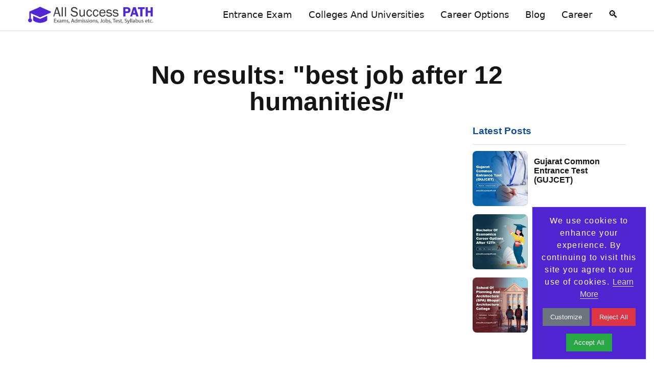

--- FILE ---
content_type: text/html; charset=UTF-8
request_url: https://www.allsuccesspath.com/tag/best-job-after-12-humanities/
body_size: 10929
content:
<!DOCTYPE html><html lang="en-US"><head><meta charset="UTF-8"/><meta http-equiv="Content-Type" content="text/html; charset=utf-8" /><meta name="viewport" content="width=device-width, initial-scale=1.0, minimum-scale=1.0" /><meta http-equiv="X-UA-Compatible" content="IE=edge"/><link rel="preconnect" href="https://clients1.google.com"><link rel="preconnect" href="https://analytics.google.com"><link rel="preconnect" href="https://www.google-analytics.com"><link rel="preconnect" href="https://stats.g.doubleclick.net"><link rel="preconnect" href="https://googleads.g.doubleclick.net"><link rel="preconnect" href="https://www.google.com"><link rel="preconnect" href="https://cse.google.com"><link rel="preconnect" href="https://www.google.co.in/"><link rel="preconnect" href="https://search.google.com"><link rel="preconnect" href="https://www.bing.com"><link rel="preconnect" href="https://webmaster.yandex.com"><link rel="preconnect" href="https://app.ahrefs.com"><link rel="preconnect" href="https://dash.cloudflare.com"><link rel="preconnect" href="https://hpanel.hostinger.com"><link rel="preconnect" href="https://in.pinterest.com"><link rel="preconnect" href="https://programmablesearchengine.google.com"><link rel="preconnect" href="https://marketingplatform.google.com"><link rel="preconnect" href="https://pagead2.googlesyndication.com"><link rel="preconnect" href="https://pagead2.googlesyndication.com"><link rel="stylesheet preload" type="text/css" href="https://www.allsuccesspath.com/css/style.css?ver=437" as="style" /><link rel="stylesheet preload" type="text/css" href="https://www.allsuccesspath.com/css/common-style.css?ver=592" as="style" /><link rel="canonical" href="https://www.allsuccesspath.com/tags-results.php" /><title>Best Job After 12 Humanities/</title><meta name="description" content="Top Exams, Colleges & Career Options After Study" /><meta name="keywords" content="Your complete guide to entrance exams, top colleges, and career choices after 12th or graduation. Expert advice and updates to plan your future."/><link rel="preload" as="image" href="https://www.allsuccesspath.com/images/static-page-images/tag-page-horizontal.jpg" fetchpriority="high"><meta name="robots" content="follow, index, max-snippet:-1, max-video-preview:-1, max-image-preview:large"/><meta name="revisit-after" content="1 days"><link rel="apple-touch-icon" sizes="57x57" href="https://www.allsuccesspath.com/images/logo/apple-icon-57x57.png"><link rel="apple-touch-icon" sizes="60x60" href="https://www.allsuccesspath.com/images/logo/apple-icon-60x60.png"><link rel="apple-touch-icon" sizes="72x72" href="https://www.allsuccesspath.com/images/logo/apple-icon-72x72.png"><link rel="apple-touch-icon" sizes="76x76" href="https://www.allsuccesspath.com/images/logo/apple-icon-76x76.png"><link rel="apple-touch-icon" sizes="114x114" href="https://www.allsuccesspath.com/images/logo/apple-icon-114x114.png"><link rel="apple-touch-icon" sizes="120x120" href="https://www.allsuccesspath.com/images/logo/apple-icon-120x120.png"><link rel="apple-touch-icon" sizes="144x144" href="https://www.allsuccesspath.com/images/logo/apple-icon-144x144.png"><link rel="apple-touch-icon" sizes="152x152" href="https://www.allsuccesspath.com/images/logo/apple-icon-152x152.png"><link rel="apple-touch-icon" sizes="180x180" href="https://www.allsuccesspath.com/images/logo/apple-icon-180x180.png"><link rel="icon" type="image/png" sizes="192x192" href="https://www.allsuccesspath.com/images/logo/android-icon-192x192.png"><link rel="icon" type="image/png" sizes="32x32" href="https://www.allsuccesspath.com/images/logo/favicon-32x32.png"><link rel="icon" type="image/png" sizes="96x96" href="https://www.allsuccesspath.com/images/logo/favicon-96x96.png"><link rel="icon" type="image/png" sizes="16x16" href="https://www.allsuccesspath.com/images/logo/favicon-16x16.png"><link rel="icon" type="image/png" sizes="16x16" href="https://www.allsuccesspath.com/images/logo/favicon.png"><meta property="og:type" content="website"><meta property="og:title" content="Best Job After 12 Humanities/"><meta property="og:description" content="Top Exams, Colleges & Career Options After Study"><meta property="og:image" content="https://www.allsuccesspath.com/images/static-page-images/tag-page-horizontal.jpg"><meta property="og:image:width" content="1200"><meta property="og:image:height" content="630"><meta property="og:url" content="https://www.allsuccesspath.com/tag/best-job-after-12-humanities%2f"><meta property="og:site_name" content="All Success Path" /><meta property="og:locale" content="en_US" /><meta property="og:image:alt" content="Best Job After 12 Humanities/" /><meta property="og:video" content="https://youtu.be/cKLPI17UUhY?si=l13_-9Ls_GSpjRSp" /><meta property="og:video:type" content="video/mp4" /><meta property="og:video:width" content="1280" /><meta property="og:video:height" content="720" /><meta name="twitter:card" content="summary_large_image"><meta name="twitter:title" content="Best Job After 12 Humanities/"><meta name="twitter:description" content="Top Exams, Colleges & Career Options After Study"><meta name="twitter:image" content="https://www.allsuccesspath.com/images/static-page-images/tag-page-horizontal.jpg"><meta name="twitter:site" content="@allsuccesspath"><meta name="twitter:creator" content="@CreatorTwitterHandle"><meta name="twitter:image:alt" content="Best Job After 12 Humanities/"><meta name="DC.title" content="Best Job After 12 Humanities/" /><meta name="geo.region" content="IN" /><meta name="geo.placename" content="Chandigarh" /><meta name="geo.position" content="30.733315;76.779419" /><meta name="ICBM" content="30.733315, 76.779419" /><meta name="language" content="en-US"><meta name="audience" content="All" /><meta name="Reply-to" content="contact@allsuccesspath.com" /><meta name="contact" content="contact@allsuccesspath.com" /><meta name="copyright" content="All Success Path" /><meta name="country" content="India" /><meta name="author" content="All Success Path" /><meta name="google-site-verification" content="Ri8Zy-GtYco2KPit3fNrCudP-3o7oJhXOh8HbtbPghs"/><meta name="msvalidate.01" content="47EAB8C7EE1E743FEEA1CD6FA803D7C7" /><meta name="yandex-verification" content="340f29d320ce72bd" /><script async src="https://pagead2.googlesyndication.com/pagead/js/adsbygoogle.js?client=ca-pub-2960361837550902" crossorigin="anonymous"></script><script async src="https://www.googletagmanager.com/gtag/js?id=G-GW1MRC8MRS"></script><script> window.dataLayer=window.dataLayer || []; function gtag(){dataLayer.push(arguments);} gtag('js', new Date()); gtag('config', 'G-GW1MRC8MRS'); </script><meta name="ahrefs-site-verification" content="73e4f05b47b7606a4bbcedfd979e59c3e7e05e19a54cbccc172d0fdbefd820bc"><script src="https://analytics.ahrefs.com/analytics.js" data-key="ifuprG0ux9GqI4DrTKm4+w" async></script><meta name="p:domain_verify" content="20dce380765850aa48fafbdd47591599"/><script type="application/ld+json"> { "@context": "https://schema.org", "@type": "ImageObject", "url": "https://www.allsuccesspath.com/images/static-page-images/tag-page-horizontal.jpg", "height": 830, "width": 466, "caption": "Best Job After 12 Humanities/" } </script><script type="application/ld+json"> { "@context": "https://schema.org", "@type": "Organization", "name": "All Success Path", "image": "https://www.allsuccesspath.com/images/static-page-images/tag-page-horizontal.jpg", "@id": "https://www.allsuccesspath.com/", "url": "https://www.allsuccesspath.com/", "telephone": "", "priceRange": "50000", "address": { "@type": "PostalAddress", "streetAddress": "Chandigarh", "addressLocality": "Chandigarh", "addressRegion": "India", "postalCode": "160059", "addressCountry": "IN" }, "geo": { "@type": "GeoCoordinates", "latitude": "30.733315", "longitude": "76.779419" }, "sameAs": [ "https://www.facebook.com/allsuccesspath/", "https://www.instagram.com/", "https://x.com/allsuccesspath", "https://www.linkedin.com/company/allsuccesspath/" ] } </script><script type="application/ld+json"> { "@context": "https://schema.org", "@type": "LocalBusiness", "name": "All Success Path", "image": "https://www.allsuccesspath.com/images/static-page-images/tag-page-horizontal.jpg", "@id": "https://www.allsuccesspath.com/", "url": "https://www.allsuccesspath.com/", "telephone": "", "priceRange": "5000", "address": { "@type": "PostalAddress", "streetAddress": "Chandigarh", "addressLocality": "Chandigarh", "addressRegion": "India", "postalCode": "160059", "addressCountry": "IN" }, "geo": { "@type": "GeoCoordinates", "latitude": "30.733315", "longitude": "76.779419" }, "openingHoursSpecification": [ { "@type": "OpeningHoursSpecification", "dayOfWeek": [ "Monday", "Tuesday", "Wednesday", "Thursday", "Friday" ], "opens": "09:00", "closes": "18:00" }, { "@type": "OpeningHoursSpecification", "dayOfWeek": "Saturday", "opens": "10:00", "closes": "14:00" } ], "sameAs": [ "https://www.facebook.com/allsuccesspath/", "https://www.instagram.com/", "https://x.com/allsuccesspath", "https://www.linkedin.com/company/allsuccesspath/" ] } </script><script type="application/ld+json"> { "@context": "https://schema.org", "@type": "WebSite", "url": "https://www.allsuccesspath.com/", "name": "All Success Path - Entrance Exams, Top Colleges, and Careers Options", "description": "Get insights on entrance exam prep, college comparisons, and university admissions. Explore helpful blog posts for students, aspirants, and parents.", "potentialAction": { "@type": "SearchAction", "target": "https://www.allsuccesspath.com/search?q={search_term}", "query-input": "required name=search_term" }, "hasPart": [ { "@type": "WebPage", "name": "Entrance Exam", "description": "Entrance exam tips, preparation guides, syllabus insights, and proven strategies – everything you need to succeed in one place. Start now!", "url": "https://www.allsuccesspath.com/entrance-exam.php" }, { "@type": "WebPage", "name": "Colleges and Universities", "description": "Find top-rated institutions, courses, and admissions in one place. Your higher education journey begins here.", "url": "https://www.allsuccesspath.com/colleges-and-universities.php" }, { "@type": "WebPage", "name": "Career Options", "description": "Diverse career options after higher education. Our expert advice will help you choose the best path for your career advancement.", "url": "https://www.allsuccesspath.com/career-options.php" }, { "@type": "WebPage", "name": "Latest Blog Posts", "description": "Get insights on entrance exam prep, college comparisons, and university admissions. Explore helpful blog posts for students, aspirants, and parents.", "url": "https://www.allsuccesspath.com/blog.php" }, { "@type": "WebPage", "name": "JEE Main Entrance Exam", "description": "JEE Main entrance exam details, syllabus, preparation tips, and insights. Analysis to ace this engineering entrance test with confidence.", "url": "https://www.allsuccesspath.com/page/entrance-exam/joint-entrance-examination-main-jee-main" }, { "@type": "WebPage", "name": "NEET Entrance Exam", "description": "NEET UG Entrance Exam details - important dates, eligibility, syllabus, exam pattern, and preparation tips. Ace your medical entrance with our complete guide!", "url": "https://www.allsuccesspath.com/page/entrance-exam/neet-ug-entrance-exam" } ] } </script></head><body><header class="fixed-menu" id="navbar"><main><div class="header-logo"><h4><a href="https://www.allsuccesspath.com/" title="All Success Path" target="_self" rel="noopener noreferrer"><img src="https://www.allsuccesspath.com/images/logo/logo-black.png" alt="All Success Path" loading="lazy"/></a></h4></div><nav class="header-nav"><div class="dropdown"><span><a href="https://www.allsuccesspath.com/entrance-exam.php" title="Entrance Exam" target="_self"> Entrance Exam </a></span></div><div class="dropdown"><span><a href="https://www.allsuccesspath.com/colleges-and-universities.php" title="Colleges and Universities" target="_self"> Colleges and Universities </a></span></div><div class="dropdown"><span><a href="https://www.allsuccesspath.com/career-options.php" title="Career Options" target="_self"> Career Options </a></span></div><div class="dropdown"><span><a href="https://www.allsuccesspath.com/blog.php" title="Blog" target="_self"> Blog </a></span></div><div class="dropdown"><span><a href="https://www.allsuccesspath.com/career.php" title="Career" target="_self"> Career </a></span></div><div class="dropdown"><span class="openBtn-search" onclick="openSearch()">&#128269;</span></div></nav></main></header><script> function openSearch() { console.log("Search function triggered"); } </script><div class="clearfix"></div><div class="responsive-menu"><div class="header-responsive"><h4><a href="https://www.allsuccesspath.com/" title="All Success Path" target="_self" rel="noopener noreferrer"><img src="https://www.allsuccesspath.com/images/logo/logo-white-new.png" alt="All Success Path" loading="lazy"/></a></h4></div><input type="checkbox" id="openSidebarMenu-responsive" class="openSidebarMenu-responsive" /><label for="openSidebarMenu-responsive" class="sidebarIconToggle-responsive"><div class="spinner-responsive diagonal part-1-responsive"></div><div class="spinner-responsive horizontal-responsive"></div><div class="spinner-responsive diagonal part-2-responsive"></div></label><div id="sidebarMenu-responsive"><img src="https://www.allsuccesspath.com/images/logo/logo-white-new.png" alt="All Success Path" loading="lazy"/><div class="sidebar-section-responsive"><ul class="sidebarMenuInner-responsive"><li><a href="https://www.allsuccesspath.com/blog.php" title="Blog"> Blog </a></li></ul></div><div class="sidebar-section-responsive"><ul class="sidebarMenuInner-responsive"><li><a href="https://www.allsuccesspath.com/career.php" title="Career"> Career </a></li></ul></div><div class="sidebar-section-responsive"><ul class="sidebarMenuInner-responsive"><li><a href="https://www.allsuccesspath.com/internship.php" title="Entrance Exam"> Entrance Exam </a></li></ul></div><div class="sidebar-section-responsive"><ul class="sidebarMenuInner-responsive"><li><a href="https://www.allsuccesspath.com/colleges-and-universities.php" title="Colleges and Universities"> Colleges and Universities </a></li></ul></div><div class="sidebar-section-responsive"><ul class="sidebarMenuInner-responsive"><li><a href="https://www.allsuccesspath.com/career-options.php" title="Career Options"> Career Options </a></li></ul></div><ul class="sidebarMenuInner-responsive"><h4>Popular Posts</h4><li><a href="https://www.allsuccesspath.com/page/entrance-exam/joint-entrance-examination-main-jee-main" title="Joint Entrance Examination Main (JEE Main)" target="_blank">JEE Main</a></li><li><a href="https://www.allsuccesspath.com/page/entrance-exam/joint-entrance-examination-advanced" title="Joint Entrance Examination Advanced ( JEE Advanced )" target="_blank">JEE Advanced</a></li><li><a href="https://www.allsuccesspath.com/page/entrance-exam/neet-ug-entrance-exam" title="National Eligibility cum Entrance Test for Undergraduate (NEET-UG)" target="_blank">NEET-UG</a></li><li><a href="https://www.allsuccesspath.com/page/entrance-exam/common-law-admission-test" title="Common Law Admission Test (CLAT)" target="_blank">CLAT</a></li><li><a href="https://www.allsuccesspath.com/page/entrance-exam/law-school-admission-test-india" title="Law School Admission Test India (LSAT India)" target="_blank">LSAT India</a></li><li><a href="https://www.allsuccesspath.com/entrance-exam.php" title="Graduate Aptitude Test in Engineering (GATE)" target="_blank">GATE</a></li><li><a href="https://www.allsuccesspath.com/page/entrance-exam/aiims-mbbs-entrance-exam" title="All India Institute of Medical Sciences (AIIMS) MBBS Entrance Exam" target="_blank">AIIMS MBBS Entrance Exam</a></li></ul><ul class="responsive-menu-social-icon"><li><a href="https://www.facebook.com/allsuccesspath/" title="Follow us on Facebook" rel="noopener noreferrer"><img src="https://www.allsuccesspath.com/images/social-icon/facebook.svg" alt="Like us on Facebook" title="Share us on Facebook" loading="lazy" /></a></li><li><a href="https://www.instagram.com/" title="Follow us on Instagram" rel="noopener noreferrer"><img src="https://www.allsuccesspath.com/images/social-icon/instagram-social-media.png" alt="Like us on Instagram" title="Share us on Instagram" loading="lazy" /></a></li><li><a href="https://x.com/allsuccesspath" title="Follow us on X" rel="noopener noreferrer"><img src="https://www.allsuccesspath.com/images/social-icon/twitter.svg" alt="Like us on X" title="Share us on X" loading="lazy" /></a></li><li><a href="https://www.linkedin.com/company/allsuccesspath/" title="Follow us on Linkedin" rel="noopener noreferrer"><img src="https://www.allsuccesspath.com/images/social-icon/linkedin.svg" alt="Like us on Linkedin" title="Share us on Linkedin" loading="lazy" /></a></li><li><a href="https://in.pinterest.com/allsuccesspath/" title="Follow us on Pinterest" rel="noopener noreferrer"><img src="https://www.allsuccesspath.com/images/social-icon/pinterest.svg" alt="Like us on Pinterest" title="Share us on Pinterest" loading="lazy" /></a></li><li><a href="https://www.youtube.com/@allsuccesspath" title="Subscribe us on YouTube" rel="noopener noreferrer"><img src="https://www.allsuccesspath.com/images/social-icon/you-tube-social-media.png" alt="Like us on YouTube" title="Share us on YouTube" loading="lazy" /></a></li></ul></div></div><div class="clearfix"></div><div id="myOverlay" class="overlay-search"><span class="closebtn-search" onclick="closeSearch()" title="Close Overlay">×</span><div class="overlay-content-search"><h3><a href="https://www.allsuccesspath.com/" title="All Success Path" target="_self" rel="noopener noreferrer"><img src="https://www.allsuccesspath.com/images/logo/logo-white-new.png" alt="All Success Path" loading="lazy"/></a></h3><script async src="https://cse.google.com/cse.js?cx=95885e376fce142b1"></script><div class="gcse-search"></div><h4>Entrance Exams, Top Colleges, and Careers Options </h4></div></div><script async defer> function openSearch() { document.getElementById("myOverlay").style.display="block"; } function closeSearch() { document.getElementById("myOverlay").style.display="none"; } </script><div class="clearfix"></div><main></main></body></html><div class="tab-all-page-display-content"><main><div><h1 class="tag-result-heading">No results: "best job after 12 humanities/"</h1></div></main></div><main><article class="page-content"></article><div class="sticky-advertisment"><div class="sidebar-recent-posts"><aside><h3>Latest Posts</h3><div><a href="https://www.allsuccesspath.com/page/entrance-exam/gujarat-common-entrance-test-gujcet" title="Gujarat Common Entrance Test (GUJCET)" target="_self"><img src="https://www.allsuccesspath.com/images/uploads/gujarat-common-entrance-test-gujcet--medical-entrance-exam-vertical.jpg" title="Gujarat Common Entrance Test (GUJCET)" alt="Gujarat Common Entrance Test (GUJCET)" loading="lazy"/></a><h4><a href="https://www.allsuccesspath.com/page/entrance-exam/gujarat-common-entrance-test-gujcet" title="Gujarat Common Entrance Test (GUJCET)" target="_self"> Gujarat Common Entrance Test (GUJCET) </a></h4></div><div class="clearfix"></div><div><a href="https://www.allsuccesspath.com/page/career-options/bachelor-of-economics-career-options-after-12th" title="Bachelor of Economics Career Options After 12Th" target="_self"><img src="https://www.allsuccesspath.com/images/uploads/bachelor-of-economics-career-options-after-12th-after-12th-career-options-vertical.jpg" title="Bachelor of Economics Career Options After 12Th" alt="Bachelor of Economics Career Options After 12Th" loading="lazy"/></a><h4><a href="https://www.allsuccesspath.com/page/career-options/bachelor-of-economics-career-options-after-12th" title="Bachelor of Economics Career Options After 12Th" target="_self"> Bachelor of Economics Career Options After 12Th </a></h4></div><div class="clearfix"></div><div><a href="https://www.allsuccesspath.com/page/colleges-and-universities/school-of-planning-and-architecture-spa-bhopal-architecture-college" title="School of Planning and Architecture (SPA) Bhopal - Architecture College" target="_self"><img src="https://www.allsuccesspath.com/images/uploads/school-of-planning-and-architecture-spa-bhopal---architecture-college-architecture-colleges-and-universities-vertical.jpg" title="School of Planning and Architecture (SPA) Bhopal - Architecture College" alt="School of Planning and Architecture (SPA) Bhopal - Architecture College" loading="lazy"/></a><h4><a href="https://www.allsuccesspath.com/page/colleges-and-universities/school-of-planning-and-architecture-spa-bhopal-architecture-college" title="School of Planning and Architecture (SPA) Bhopal - Architecture College" target="_self"> School of Planning and Architecture (SPA) Bhopal - Architecture College </a></h4></div><div class="clearfix"></div><div class="clearfix"></div></aside></div><div class="ad-vertical-responsive"><script async src="https://pagead2.googlesyndication.com/pagead/js/adsbygoogle.js"></script><ins class="adsbygoogle" style="display:block" data-ad-client="ca-pub-2960361837550902" data-ad-slot="9337469868" data-ad-format="auto" data-full-width-responsive="true"></ins><script> (adsbygoogle=window.adsbygoogle || []).push({}); </script></div></div><div class="clearfix"></div></main></main><div class="clearfix"></div><footer><main><div class="footer-container"><div><h3><a href="https://www.allsuccesspath.com/" title="Entrance Exam" target="_self"> Entrance Exam </a></h3><ul><li><a href="https://www.allsuccesspath.com/page/entrance-exam/joint-entrance-examination-main-jee-main" title="Joint Entrance Examination Main JEE Main"> Joint Entrance Examination Main JEE Main </a></li><li><a href="https://www.allsuccesspath.com/page/entrance-exam/joint-entrance-examination-advanced" title="Joint Entrance Examination Advanced"> Joint Entrance Examination Advanced </a></li><li><a href="https://www.allsuccesspath.com/page/entrance-exam/graduate-aptitude-test-in-engineering-gate" title="Graduate Aptitude Test in Engineering GATE"> Graduate Aptitude Test in Engineering GATE </a></li><li><a href="https://www.allsuccesspath.com/page/entrance-exam/neet-ug-entrance-exam" title="NEET-UG Entrance Exam"> NEET-UG Entrance Exam </a></li><li><a href="https://www.allsuccesspath.com/page/entrance-exam/aiims-mbbs-entrance-exam" title="AIIMS MBBS Entrance Exam"> AIIMS MBBS Entrance Exam </a></li><li><a href="https://www.allsuccesspath.com/page/entrance-exam/pgimer-medical-entrance-exam" title="PGIMER Medical Entrance Exam"> PGIMER Medical Entrance Exam </a></li><li><a href="https://www.allsuccesspath.com/page/entrance-exam/common-law-admission-test" title="Common Law Admission Test"> Common Law Admission Test </a></li><li><a href="https://www.allsuccesspath.com/page/entrance-exam/law-school-admission-test-india" title="Law School Admission Test India"> Law School Admission Test India </a></li><li><a href="https://www.allsuccesspath.com/page/entrance-exam/odisha-common-law-admission-test" title="Odisha Common Law Admission Test"> Odisha Common Law Admission Test </a></li><li><a href="https://www.allsuccesspath.com/page/entrance-exam/army-institute-of-hotel-management-and-catering-technology-entrance-exam-after-12th" title="Army Institute of Hotel Management and Catering Technology Entrance Exam After 12th"> Army Institute of Hotel Management and Catering Technology Entrance Exam After 12th </a></li><li><a href="https://www.allsuccesspath.com/page/entrance-exam/oberoi-step-program-entrance-exam-after-12th" title="Oberoi STEP Program Entrance Exam after 12th"> Oberoi STEP Program Entrance Exam after 12th </a></li><li><a href="https://www.allsuccesspath.com/page/entrance-exam/amity-joint-entrance-examination-for-hotel-management-after-12th" title="Amity Joint Entrance Examination for Hotel Management After 12th"> Amity Joint Entrance Examination for Hotel Management After 12th </a></li><li><a href="https://www.allsuccesspath.com/page/entrance-exam/common-entrance-examination-for-design-after-12th" title="Common Entrance Examination for Design After 12th"> Common Entrance Examination for Design After 12th </a></li><li><a href="https://www.allsuccesspath.com/page/entrance-exam/all-india-entrance-examination-for-design-after-12th" title="All India Entrance Examination for Design After 12th"> All India Entrance Examination for Design After 12th </a></li><li><a href="https://www.allsuccesspath.com/page/entrance-exam/architecture-aptitude-test-aat-after-12th" title="Architecture Aptitude Test (AAT) After 12th"> Architecture Aptitude Test (AAT) After 12th </a></li><li><a href="https://www.allsuccesspath.com/page/entrance-exam/air-force-common-admission-test-after-12th" title="Air Force Common Admission Test After 12th"> Air Force Common Admission Test After 12th </a></li><li><a href="https://www.allsuccesspath.com/page/entrance-exam/indian-navy-entrance-test" title="Indian Navy Entrance Test"> Indian Navy Entrance Test </a></li></ul></div><div><h3><a href="https://www.allsuccesspath.com/colleges-and-universities.php" title="Colleges and Universities" target="_self"> Colleges and Universities </a></h3><ul><li><a href="https://www.allsuccesspath.com/page/colleges-and-universities/indian-institute-of-technology-delhi" title="Indian Institute of Technology Delhi"> Indian Institute of Technology Delhi </a></li><li><a href="https://www.allsuccesspath.com/page/colleges-and-universities/indian-institute-of-technology-bombay" title="Indian Institute of Technology Bombay"> Indian Institute of Technology Bombay </a></li><li><a href="https://www.allsuccesspath.com/page/colleges-and-universities/post-graduate-institute-of-medical-education-and-research-chandigarh" title="Post Graduate Institute of Medical Education and Research Chandigarh"> Post Graduate Institute of Medical Education and Research Chandigarh </a></li><li><a href="https://www.allsuccesspath.com/page/colleges-and-universities/aiims-new-delhi-medical-college" title="AIIMS New Delhi Medical College"> AIIMS New Delhi Medical College </a></li><li><a href="https://www.allsuccesspath.com/page/colleges-and-universities/national-law-university-new-delhi" title="National Law University New Delhi"> National Law University New Delhi </a></li><li><a href="https://www.allsuccesspath.com/page/colleges-and-universities/national-law-school-of-india-university-bengaluru-karnataka" title="National Law School of India University Bengaluru Karnataka"> National Law School of India University Bengaluru Karnataka </a></li><li><a href="https://www.allsuccesspath.com/page/colleges-and-universities/national-defence-academy-maharashtra" title="National Defence Academy Maharashtra"> National Defence Academy Maharashtra </a></li><li><a href="https://www.allsuccesspath.com/page/colleges-and-universities/indian-naval-academy-kerala" title="Indian Naval Academy Kerala"> Indian Naval Academy Kerala </a></li><li><a href="https://www.allsuccesspath.com/page/colleges-and-universities/indian-institute-of-technology-kharagpur" title="Indian Institute of Technology Kharagpur"> Indian Institute of Technology Kharagpur </a></li><li><a href="https://www.allsuccesspath.com/page/colleges-and-universities/indian-institute-of-technology-roorkee-architecture-college" title="Indian Institute of Technology Roorkee Architecture College"> Indian Institute of Technology Roorkee Architecture College </a></li><li><a href="https://www.allsuccesspath.com/page/colleges-and-universities/institute-of-hotel-management-ihm-mumbai" title="Institute of Hotel Management IHM Mumbai"> Institute of Hotel Management IHM Mumbai </a></li><li><a href="https://www.allsuccesspath.com/page/colleges-and-universities/institute-of-hotel-management-catering-technology-and-applied-nutrition" title="Institute of Hotel Management Catering Technology and Applied Nutrition"> Institute of Hotel Management Catering Technology and Applied Nutrition </a></li><li><a href="https://www.allsuccesspath.com/page/colleges-and-universities/national-institute-of-fashion-technology-nift-mumbai" title="National Institute of Fashion Technology NIFT Mumbai"> National Institute of Fashion Technology NIFT Mumbai </a></li><li><a href="https://www.allsuccesspath.com/page/colleges-and-universities/national-institute-of-fashion-technology" title="National Institute of Fashion Technology"> National Institute of Fashion Technology </a></li><li><a href="https://www.allsuccesspath.com/page/colleges-and-universities/indian-military-academy-ima-dehradun" title="Indian Military Academy IMA Dehradun"> Indian Military Academy IMA Dehradun </a></li><li><a href="https://www.allsuccesspath.com/page/colleges-and-universities/national-defence-academy-khadakwasla-pune-maharashtra" title="National Defence Academy Khadakwasla Pune Maharashtra"> National Defence Academy Khadakwasla Pune Maharashtra </a></li></ul></div><div><h3><a href="https://www.allsuccesspath.com/career-options.php" title="Career Options" target="_self"> Career Options </a></h3><ul><li><a href="https://www.allsuccesspath.com/page/career-options/btech-in-computer-science-and-engineering-cse-after-12th" title="B.Tech in Computer Science and Engineering CSE After 12th"> B.Tech in Computer Science and Engineering CSE After 12th </a></li><li><a href="https://www.allsuccesspath.com/page/career-options/diploma-in-computer-science-and-engineering-after-10th" title="Diploma in Computer Science and Engineering After 10th"> Diploma in Computer Science and Engineering After 10th </a></li><li><a href="https://www.allsuccesspath.com/page/career-options/bachelor-of-computer-applications-bca-after-12th" title="Bachelor of Computer Applications (BCA) After 12th"> Bachelor of Computer Applications (BCA) After 12th </a></li><li><a href="https://www.allsuccesspath.com/page/career-options/data-science-and-machine-learning-in-corporate-sector" title="Data Science and Machine Learning in Corporate Sector"> Data Science and Machine Learning in Corporate Sector </a></li><li><a href="https://www.allsuccesspath.com/page/career-options/master-of-computer-applications-mca-post-graduation" title="Master of Computer Applications MCA Post-Graduation"> Master of Computer Applications MCA Post-Graduation </a></li><li><a href="https://www.allsuccesspath.com/page/career-options/research-and-development-in-corporate-sector" title="Research and Development in Corporate Sector"> Research and Development in Corporate Sector </a></li><li><a href="https://www.allsuccesspath.com/page/career-options/master-of-technology-m-tech-post-graduation" title="Master of Technology M-Tech Post-Graduation"> Master of Technology M-Tech Post-Graduation </a></li><li><a href="https://www.allsuccesspath.com/page/career-options/ai-machine-learning-career-in-engineer" title="AI Machine Learning Career in Engineer"> AI Machine Learning Career in Engineer </a></li><li><a href="https://www.allsuccesspath.com/page/career-options/specialist-physician-career-options-in-medical" title="Specialist Physician Career Options in Medical"> Specialist Physician Career Options in Medical </a></li><li><a href="https://www.allsuccesspath.com/page/career-options/obstetrician-gynecologist-career-options-in-medical" title="Obstetrician Gynecologist Career Options in Medical"> Obstetrician Gynecologist Career Options in Medical </a></li><li><a href="https://www.allsuccesspath.com/page/career-options/corporate-lawyer" title="Corporate Lawyer"> Corporate Lawyer </a></li><li><a href="https://www.allsuccesspath.com/page/career-options/criminal-defense-lawyer" title="Criminal Defense Lawyer"> Criminal Defense Lawyer </a></li><li><a href="https://www.allsuccesspath.com/page/career-options/general-service-officers" title="General Service Officers"> General Service Officers </a></li><li><a href="https://www.allsuccesspath.com/page/career-options/hotel-general-manager" title="Hotel General Manager"> Hotel General Manager </a></li><li><a href="https://www.allsuccesspath.com/page/career-options/fashion-designer" title="Fashion Designer"> Fashion Designer </a></li></ul></div></div><div class="clearfix"></div></main><div class="clearfix"></div><footer><main><div class="social-icons-custom"><ul class="page-text-left"><li class="total-shares"><span> 8.3K</span> Shares</li><li class="facebook" target="popup" onclick="window.open('https://www.facebook.com/sharer/sharer.php?u=https%3A%2F%2Fwww.allsuccesspath.com%2Ftag%2Fbest-job-after-12-humanities%252f','Facebook Share','width=600,height=600')" title="Follow us on Facebook"><img src="https://www.allsuccesspath.com/images/social-icon/facebook.svg" title="Like us on Facebook" alt="Like us on Facebook" loading="lazy"/></li><li class="twitter" target="popup" onclick="window.open('https://twitter.com/intent/tweet?url=https%3A%2F%2Fwww.allsuccesspath.com%2Ftag%2Fbest-job-after-12-humanities%252f&text=%3Cspan%3EPage%3C%2Fspan%3E+Management','Twitter Share','width=600,height=600')" title="Follow us on X"><img src="https://www.allsuccesspath.com/images/social-icon/twitter.svg" title="Share us on X" alt="Like us on X" loading="lazy"/></li><li class="linkedin" target="popup" onclick="window.open('https://www.linkedin.com/shareArticle?mini=true&url=https%3A%2F%2Fwww.allsuccesspath.com%2Ftag%2Fbest-job-after-12-humanities%252f','Linkedin Share','width=600,height=600')" title="Follow us on Linkedin"><img src="https://www.allsuccesspath.com/images/social-icon/linkedin.svg" title="Share us on Linkedin" alt="Like us on Linkedin" loading="lazy"/></li><li class="pinterest" target="popup" onclick="window.open('https://in.pinterest.com/pin/create/button/?description=%3Cspan%3EPage%3C%2Fspan%3E+Management&media=https%3A%2F%2Fwww.allsuccesspath.com%2Fimages%2Fstatic-page-images%2Ftag-page-horizontal.jpg&url=https%3A%2F%2Fwww.allsuccesspath.com%2Ftag%2Fbest-job-after-12-humanities%252f','Pinterest Share','width=600,height=600')" title="Follow us on Pinterest"><img src="https://www.allsuccesspath.com/images/social-icon/pinterest.svg" title="Share us on Pinterest" alt="Like us on Pinterest" loading="lazy"/></li><li class="reddit" target="popup" onclick="window.open('https://www.reddit.com/submit?title=%3Cspan%3EPage%3C%2Fspan%3E+Management&url=https%3A%2F%2Fwww.allsuccesspath.com%2Ftag%2Fbest-job-after-12-humanities%252f&type=LINK','Reddit Share','width=600,height=600')" title="Follow us on Reddit"><img src="https://www.allsuccesspath.com/images/social-icon/reddit.svg" title="Share us on Reddit" alt="Like us on Reddit" loading="lazy"/></li><li class="tumblr" target="popup" onclick="window.open('https://www.tumblr.com/widgets/share/tool?shareSource=legacy&url=https%3A%2F%2Fwww.allsuccesspath.com%2Ftag%2Fbest-job-after-12-humanities%252f&title=%3Cspan%3EPage%3C%2Fspan%3E+Management','Tumblr Share','width=600,height=600')" title="Follow us on Tumblr"><img src="https://www.allsuccesspath.com/images/social-icon/tumblr.svg" title="Share us on Tumblr" alt="Like us on Tumblr" loading="lazy"/></li><li class="blogger" target="popup" onclick="window.open('https://www.blogger.com/blog-this.g?n=%3Cspan%3EPage%3C%2Fspan%3E+Management&t=Top+Exams%2C+Colleges+%26+Career+Options+After+Study&u=https%3A%2F%2Fwww.allsuccesspath.com%2Ftag%2Fbest-job-after-12-humanities%252f%23google_vignette','Blogger Share','width=600,height=600')" title="Follow us on Blogger"><img src="https://www.allsuccesspath.com/images/social-icon/blogger.svg" title="Share us on Blogger" alt="Like us on Blogger" loading="lazy"/></li><li class="flipboard" target="popup" onclick="window.open('https://share.flipboard.com/bookmarklet/popout?ext=sharethis&title=%3Cspan%3EPage%3C%2Fspan%3E+Management&url=https%3A%2F%2Fwww.allsuccesspath.com%2Ftag%2Fbest-job-after-12-humanities%252f&utm_campaign=widgets&utm_content=https%3A%2F%2Fwww.allsuccesspath.com%2F','Flipboard Share','width=600,height=600')" title="Share us on Flipboard"><img src="https://www.allsuccesspath.com/images/social-icon/flipboard.svg" title="Share us on Flipboard" alt="Follow us on Flipboard" loading="lazy"/></li><li class="instapaper" target="popup" onclick="window.open('https://www.instapaper.com/edit?url=https%3A%2F%2Fwww.allsuccesspath.com%2Ftag%2Fbest-job-after-12-humanities%252f&title=%3Cspan%3EPage%3C%2Fspan%3E+Management&description=Top+Exams%2C+Colleges+%26+Career+Options+After+Study','Instapaper Share','width=600,height=600')" title="Follow us on Instapaper"><img src="https://www.allsuccesspath.com/images/social-icon/instapaper.svg" title="Share us on Instapaper" alt="Like us on Instapaper" loading="lazy"/></li></ul></div></main><div class="clearfix"></div><main class="subscribe-our-newsletter"><p>Stay informed with the latest news and updates on upcoming features.</p></br><a class="button-design" href="https://www.allsuccesspath.com/newsletter.php" title="Subscribe to Newsletter" target="_self">Subscribe Our Newsletter</a><br><p>You can <a href="https://www.allsuccesspath.com/form/unsubscriber.php" title="Unsubscribe to Newsletter" target="_self">Unsubscribe</a> our email newsletter at any time.</p><h4 class="copyright"> Copyright &copy; 2019 - 2025 <span><a href="https://www.allsuccesspath.com/" title="Entrance Exams, Top Colleges, and Careers Options"target="_self">All Success Path</a></span> All Rights Reserved | <a href="https://www.allsuccesspath.com/sitemap.php" title="sitemap" target="_blank">Sitemap</a></h4></main></footer></footer><div class="bottom-advertisment"><div class="ad-horizontal-fixed-bottom"><script async src="https://pagead2.googlesyndication.com/pagead/js/adsbygoogle.js"></script><ins class="adsbygoogle" style="display:inline-block;width:728px;height:90px" data-ad-client="ca-pub-2960361837550902" data-ad-slot="6720532811"></ins><script> (adsbygoogle=window.adsbygoogle || []).push({}); </script></div></div><div id=cookie-consent-banner><p>We use cookies to enhance your experience. By continuing to visit this site you agree to our use of cookies. <a href=/page/overview/cookies-policy target=_blank>Learn More</a></p><div class=consent-buttons><button id=customize-cookies>Customize</button><button id=decline-cookies>Reject All</button><button id=accept-cookies>Accept All</button></div></div><div id=cookieModal class=modal><div class=modal-content><div class=modal-header><h2>Customize Consent Preferences</h2><span class=close>&times;</span></div><div class=modal-body><p>We use cookies to help you navigate efficiently and perform certain functions. You will find detailed information about all cookies under each consent category below.</p><p>The cookies that are categorized as "Necessary" are stored on your browser as they are essential for enabling the basic functionalities of the site.</p><p>We also use third-party cookies that help us analyze how you use this website, store your preferences, and provide the content and advertisements that are relevant to you. These cookies will only be stored in your browser with your prior consent.</p><p>You can choose to enable or disable some or all of these cookies but disabling some of them may affect your browsing experience.</p><div class=cookie-category><h2>Necessary <label class=switch><input type=checkbox id=necessary-toggle checked disabled><span class=slider></span></label></h2><p>Necessary cookies are required to enable the basic features of this site, such as providing secure log-in or adjusting your consent preferences. These cookies do not store any personally identifiable data.</p></div><div class=cookie-category><h2>Functional <label class=switch><input type=checkbox id=functional-toggle><span class=slider></span></label></h2><p>Functional cookies help perform certain functionalities like sharing the content of the website on social media platforms, collecting feedback, and other third-party features.</p></div><div class=cookie-category><h2>Analytics <label class=switch><input type=checkbox id=analytics-toggle><span class=slider></span></label></h2><p>Analytical cookies are used to understand how visitors interact with the website. These cookies help provide information on metrics such as the number of visitors, bounce rate, traffic source, etc.</p></div><div class=cookie-category><h2>Performance <label class=switch><input type=checkbox id=performance-toggle><span class=slider></span></label></h2><p>Performance cookies are used to understand and analyze the key performance indexes of the website which helps in delivering a better user experience for the visitors.</p></div><div class=cookie-category><h2>Advertisement <label class=switch><input type=checkbox id=advertisement-toggle><span class=slider></span></label></h2><p>Advertisement cookies are used to provide visitors with customized advertisements based on the pages you visited previously and to analyze the effectiveness of the ad campaigns.</p></div><div class=cookie-category><h2>Other <label class=switch><input type=checkbox id=other-toggle><span class=slider></span></label></h2><p>Other uncategorized cookies are those that are being analyzed and have not been classified into a category as yet.</p></div></div><div class=modal-footer><button id=modal-decline>Reject All</button><button id=modal-save>Save Preferences</button><button id=modal-accept class=primary>Accept All</button></div></div></div><script>const e=document.getElementById("cookieModal"),t=document.getElementById("customize-cookies"),n=document.querySelector(".close");t.onclick=()=>{e.style.display="block"},n.onclick=()=>{e.style.display="none"},window.onclick=t=>{t.target==e&&(e.style.display="none")};function o(t,n,o){const i=new Date;i.setTime(i.getTime()+864e5*o),document.cookie=t+"="+n+";expires="+i.toUTCString()+";path=/"}function i(){document.getElementById('cookie-consent-banner').style.display='none',e.style.display='none'}document.getElementById('accept-cookies').addEventListener('click',()=>{o('cookie_consent','all',30),i()}),document.getElementById('modal-accept').addEventListener('click',()=>{o('cookie_consent','all',30),i()}),document.getElementById('decline-cookies').addEventListener('click',()=>{o('cookie_consent','necessary',30),i()}),document.getElementById('modal-decline').addEventListener('click',()=>{o('cookie_consent','necessary',30),i()}),document.getElementById('modal-save').addEventListener('click',()=>{const t={functional:document.getElementById('functional-toggle').checked,analytics:document.getElementById('analytics-toggle').checked,performance:document.getElementById('performance-toggle').checked,advertisement:document.getElementById('advertisement-toggle').checked,other:document.getElementById('other-toggle').checked};o('cookie_consent',JSON.stringify(t),30),i()}),document.addEventListener('DOMContentLoaded',()=>{const t=function(t){const n=`; ${document.cookie}`.split(`; ${t}=`);return 2===n.length?n.pop().split(';').shift():null}('cookie_consent');if(t&&'all'!==t&&'necessary'!==t)try{const n=JSON.parse(t);document.getElementById('functional-toggle').checked=n.functional||!1,document.getElementById('analytics-toggle').checked=n.analytics||!1,document.getElementById('performance-toggle').checked=n.performance||!1,document.getElementById('advertisement-toggle').checked=n.advertisement||!1,document.getElementById('other-toggle').checked=n.other||!1}catch(e){console.error('Error parsing cookie preferences',e)}});</script></body></html>

--- FILE ---
content_type: text/html; charset=utf-8
request_url: https://www.google.com/recaptcha/api2/aframe
body_size: 113
content:
<!DOCTYPE HTML><html><head><meta http-equiv="content-type" content="text/html; charset=UTF-8"></head><body><script nonce="154q19tjgTpfNup7P2dLyA">/** Anti-fraud and anti-abuse applications only. See google.com/recaptcha */ try{var clients={'sodar':'https://pagead2.googlesyndication.com/pagead/sodar?'};window.addEventListener("message",function(a){try{if(a.source===window.parent){var b=JSON.parse(a.data);var c=clients[b['id']];if(c){var d=document.createElement('img');d.src=c+b['params']+'&rc='+(localStorage.getItem("rc::a")?sessionStorage.getItem("rc::b"):"");window.document.body.appendChild(d);sessionStorage.setItem("rc::e",parseInt(sessionStorage.getItem("rc::e")||0)+1);localStorage.setItem("rc::h",'1766832754946');}}}catch(b){}});window.parent.postMessage("_grecaptcha_ready", "*");}catch(b){}</script></body></html>

--- FILE ---
content_type: text/css
request_url: https://www.allsuccesspath.com/css/style.css?ver=437
body_size: 10548
content:
* {
	margin: 0px;
	padding: 0px;
}

body {
	font-family: -apple-system, BlinkMacSystemFont, 'Helvetica Neue', Helvetica, Arial, sans-serif;
	color: #141414;
	background-color: #fff;
	font-size: 16px;
	letter-spacing: 0px;
	line-height: 26px;
	cursor: context-menu;
	font-family: Roboto, sans-serif;
	font-family: -apple-system, BlinkMacSystemFont, "Segoe UI", Roboto, Oxygen-Sans, Ubuntu, Cantarell, "Helvetica Neue", sans-serif;
	font-family: sans-serif;
	font-family: system-ui;
}

h1,
h2,
h3,
h4,
h5,
h6 {
	font-family: -apple-system, BlinkMacSystemFont, 'Helvetica Neue', Helvetica, Arial, sans-serif;
	cursor: context-menu;
	font-family: Roboto, sans-serif;
	letter-spacing: 0px;
	font-family: -apple-system, BlinkMacSystemFont, "Segoe UI", Roboto, Oxygen-Sans, Ubuntu, Cantarell, "Helvetica Neue", sans-serif;
	font-family: sans-serif;
	font-weight: 800;
	font-family: system-ui;
}

p {
	margin: 0px;
	padding: 0px;
	font-size: 18px;
	letter-spacing: 0px;
	line-height: 1.8;
	cursor: context-menu;
	display: contents;
	font-weight: 400;
	font-family: -apple-system, BlinkMacSystemFont, "Segoe UI", Roboto, Oxygen-Sans, Ubuntu, Cantarell, "Helvetica Neue", sans-serif;
	font-family: sans-serif;
}

a {
	margin: 0px;
	padding: 0px;
	text-decoration: none;
	color: #5025d1;
	font-family: -apple-system, BlinkMacSystemFont, 'Helvetica Neue', Helvetica, Arial, sans-serif;
	cursor: pointer;
	font-family: Roboto, sans-serif;
	font-family: -apple-system, BlinkMacSystemFont, "Segoe UI", Roboto, Oxygen-Sans, Ubuntu, Cantarell, "Helvetica Neue", sans-serif;
	font-family: sans-serif;
}

a:hover {
	color: #5025d1;
}

a:focus {
	color: #5025d1;
}

a:visited {
	color: #5025d1;
}

button {
	min-width: 48px;
	/* More than the minimum 24px size */
	min-height: 48px;
	/* More than the minimum 24px size */
	padding: 12px 16px;
	/* Padding to increase clickable area */
	margin: 8px 8px;
	/* Added more spacing to separate buttons */
	border: none;
	background-color: transparent;
	cursor: pointer;
	/* Ensure buttons are clearly clickable */
	border-radius: 8px;
	/* Optional for rounded corners */
}

button a {
	font-size: 18px;
	text-decoration: none;
	/* Remove default underlines */
	color: inherit;
	/* Inherit button text color */
	border-radius: 50px;
	min-width: 48px;
	min-height: 48px;
	padding: 12px 16px;
	/* Ensure clickable size */
	margin: 8px 4px;
	/* Add spacing */
	line-height: 1.5;
	/* Improves text readability */
}

button a:hover {
	background-color: transparent;
	color: #fff;
	border: 2px solid #fff;
}

button a:focus {
	background-color: transparent;
	color: #fff;
	border: 2px solid #fff;
}

xmp {
	color: #141414;
	background-color: #f2f2f4;
	padding: 4px 10px;
	border: 1px solid #ddd;
	margin: 20px 0px;
	display: flex;
	overflow: scroll;
}

/* width */
::-webkit-scrollbar {
	width: 5px;
}

/* Track */
::-webkit-scrollbar-track {
	background: #f1f1f1;
}

/* Handle */
::-webkit-scrollbar-thumb {
	background: #888;
	border-radius: 50px;
}

/* Handle on hover */
::-webkit-scrollbar-thumb:hover {
	background: #555;
}

.clearfix {
	clear: both;
}

main {
	width: 1170px;
	margin: 0 auto;
	padding-left: 15px;
	padding-right: 15px;
}

.main-fluid {
	width: 100%;
	margin: 0 auto;
	padding: 0%;
}

/* ==================================
Header Static Menu
===================================== */
header {
	margin: 0px;
	padding: 0px;
	width: 100%;
	height: 60px;
	background-color: #5025d1;
	position: relative;
	z-index: 99999;
	top: 0px;
	left: 0px;
	border-bottom: 1px solid #5025d1;
	display: block;
	border-top: 0px solid #5025d1;
}

.fixed-menu {
	display: block
}

header .header-logo {
	width: 30%;
	float: left;
	font-size: 18px;
	background-color: transparent;
	height: 60px;
}

header .header-logo h2 {
	font-size: 24px;
	padding: 0px;
	margin: 5px 0px;
	font-weight: normal;
	color: #141414;
}

header .header-logo h2 a {
	color: #141414;
	font-weight: normal;
}

header .header-logo h2 a span {
	color: #5025d1;
	font-weight: bold;
}

header .header-logo h1 a:hover {
	color: #5025d1;
}

header .header-logo h1 a:focus {
	color: #5025d1;
}

header .header-logo img {
	width: auto;
	background: transparent;
	margin: 13px 0px;
	height: 34px;
	padding: 0px;
}

header .header-nav {
	margin: 0px;
	padding: 0px;
	width: 70%;
	float: left;
	text-align: right;
	background-color: transparent;
	height: 60px;
}

header .header-nav ul {
	margin: 0px;
	padding: 0px;
}

header .header-nav ul li {
	display: inline-flex;
	list-style-type: none;
}

header .header-nav ul li a {
	background-color: transparent;
	color: #141414;
	padding: 0px 15px;
	font-size: 18px;
	border: none;
	line-height: 61px;
	font-weight: normal;
	height: 60px;
}

header .header-nav ul li a:hover {
	background-color: transparent;
	color: #5025d1;
}

header .header-nav ul li a:focus {
	background-color: transparent;
	color: #5025d1;
}

header .header-nav ul li img {
	width: 15px;
	height: 15px;
	margin: -2px 5px;
}

/* ==================================
Dropdown Menu
===================================== */
header .dropdown {
	position: relative;
	display: inline-block;
	background-color: transparent;
	margin: 0px;
	padding: 0px;
	height: auto;
}

header .dropdown img {
	width: 18px;
	height: 18px;
	float: left;
	margin: 0px 10px 0px 0px;
}

header .dropdown span a {
	color: #fff;
	padding: 18px 16px;
	display: block;
	margin: 0px;
	text-transform: capitalize;
	font-size: 18px;
	font-weight: 500;
	font-family: system-ui;
}

header .dropdown span a:hover {
	color: #5025d1;
	background-color: #fff;
	background-image: url();
	background-repeat: repeat;
}

header .dropdown:hover {
	color: #5025d1;
	background-color: #e61269;
	background-image: url();
	background-repeat: repeat;
}

header .dropdown:focus {
	color: #5025d1;
	background-color: #ddd;
	background-image: url();
	background-repeat: repeat;
}

header .dropdown ul {
	display: none;
	position: absolute;
	color: #fff;
	min-width: 160px;
	box-shadow: 0px 8px 16px 0px rgba(0, 0, 0, 0.2);
	padding: 12px 16px;
	z-index: 1;
	background-color: #fff;
	background-image: url();
	background-repeat: repeat;
}

header .dropdown:hover ul {
	display: block;
	padding: 0px;
	margin: 0px;
	position: fixed;
	width: 100%;
	left: 0px;
	top: 60px;
}

header .dropdown ul li {
	display: inline-flex;
	list-style-type: none;
	width: 33%;
	float: left;
	background-color: transparent;
	padding: 0px;
	margin: 0px;
	text-align: left;
}

header .dropdown ul li a {
	background-color: transparent;
	padding: 8px 15px 8px 0px;
	margin: 0px 15px 0px 0px;
	font-size: 16px;
	border: none;
	line-height: 24px;
	font-weight: normal;
	height: auto;
	width: 100%;
	color: #262626;
	border-bottom: 1px dotted #262626;
	text-align: left;
}

header .dropdown ul li a:before {
	content: ' \00BB';
	padding: 0px 5px 0px 0px;
}

header .dropdown ul li a:hover {
	background-color: transparent;
	color: #5025d1;
}

.dropdown-list {
	width: 1170px;
	margin: 0 auto;
	padding: 30px 0px 50px 0px;
}

.dropdown-list p {

	text-align: center;
	display: inline-block;
	background-color: transparent;
	color: #141414;
	font-size: 24px;
	font-family: sans-serif;
	font-weight: 400;
	width: 80%;
	line-height: 36px;
	margin: 1% 10%;
}

.dropdown-list p a {
	display: inline-block;
	background-color: #5025d1;
	padding: 10px 0px 10px 10px;
	margin: 30px 2px 0px 0px;
	border-radius: 5px;
	border: 2px solid #5025d1;
}

.dropdown-list p a:hover {
	border: 2px solid #fff;
	background-color: #141414;
}

.dropdown-list h4 {
	color: #141414;
	font-weight: 700;
	margin: 15px 0px 8px 0px;
	padding: 5px;
	font-size: 32px;
	font-family: system-ui;
	text-align: center;
}

.dropdown-list h4 span {
	color: #5025d1;
	font-weight: 700;
	letter-spacing: 0px;
}

/* ==================================
Header Responsive Menu
===================================== */
.responsive-menu {
	display: none;
}

.header-responsive {
	display: block;
	margin: 0 auto;
	width: 100%;
	max-width: 100%;
	box-shadow: none;
	background-color: #5025d1;
	position: relative;
	height: 60px !important;
	overflow: hidden;
	z-index: 10;
	top: 0px;
}

.header-responsive h2 {
	width: 200px;
}

.header-responsive h2 a {
	padding: 0px;
	margin: 13px 0px 0px 10px;
	font-size: 25px;
	font-weight: normal;
	color: #141414;
	text-decoration: none;
	position: absolute;
}

.header-responsive h2 a img {
	width: 215px;
}

.header-responsive h2 a span {
	font-weight: bold;
	color: #5025d1;
}

.main-responsive {
	margin: 0 auto;
	display: block;
	height: 100%;
	margin-top: 60px;
}

.mainInner-responsive {
	display: table;
	height: 100%;
	width: 100%;
	text-align: center;
}

.mainInner-responsive div {
	display: table-cell;
	vertical-align: middle;
	font-size: 3em;
	font-weight: bold;
	letter-spacing: 1.25px;
}

#sidebarMenu-responsive {
	height: 100%;
	position: fixed;
	left: 0;
	width: 280px;
	margin-top: 0px;
	transform: translateX(-330px);
	transition: transform 250ms ease-in-out;
	overflow: scroll;
	background-color: #5025d1;
	z-index: 99999;
	padding: 0px 20px;
	top: 0px;
	background-image: url();
	background-repeat: repeat;
}

#sidebarMenu-responsive img {
	width: 78%;
	margin: 20px 0px 0px 0px;
}

.sidebarMenuInner-responsive {
	margin: 0;
	padding: 0;
	background-color: transparent;
}

.sidebarMenuInner-responsive li {
	list-style: none;
	color: #fff;
	text-transform: capitalize;
	font-weight: normal;
	padding: 0px;
	cursor: pointer;
	border-top: 0px dotted #fff;
}

.sidebarMenuInner-responsive li:first-child {
	border-top: none;
}

.sidebarMenuInner-responsive li img {
	width: 25px;
	height: auto;
	float: left;
	margin: 7px 10px 10px 0px;
}

.sidebarMenuInner-responsive li span {
	display: block;
	font-size: 14px;
	color: #fff;
	padding: 8px 15px 15px 8px;
	letter-spacing: 2px;
	margin-top: -10px;
	opacity: 0.5;
}

.sidebarMenuInner-responsive li a {
	color: #fff;
	text-transform: capitalize;
	font-weight: normal;
	cursor: pointer;
	text-decoration: none;
	background-color: transparent;
	display: block;
	padding: 6px 0px;
	letter-spacing: 1.5px;
	opacity: 0.9;
	font-size: 16px;
}

.sidebarMenuInner-responsive li a:before {
	content: ' \00BB';
	padding: 0px 5px 0px 0px;
}

input[type="checkbox"]:checked~#sidebarMenu-responsive {
	transform: translateX(0);
}

input[type=checkbox] {
	transition: all 0.3s;
	box-sizing: border-box;
	display: none;
}

.sidebarIconToggle-responsive {
	transition: all 0.3s;
	box-sizing: border-box;
	cursor: pointer;
	position: absolute;
	z-index: 999999;
	top: 22px;
	left: 250px;
	height: 22px;
	width: 22px;
}

.spinner-responsive {
	transition: all 0.3s;
	box-sizing: border-box;
	position: absolute;
	height: 3px;
	width: 100%;
	background-color: #fff;
}

.horizontal-responsive {
	transition: all 0.3s;
	box-sizing: border-box;
	position: relative;
	float: left;
	margin-top: 3px;
}

.diagonal.part-1-responsive {
	position: relative;
	transition: all 0.3s;
	box-sizing: border-box;
	float: left;
}

.diagonal.part-2-responsive {
	transition: all 0.3s;
	box-sizing: border-box;
	position: relative;
	float: left;
	margin-top: 3px;
}

input[type=checkbox]:checked~.sidebarIconToggle-responsive>.horizontal-responsive {
	transition: all 0.3s;
	box-sizing: border-box;
	opacity: 0;
}

input[type=checkbox]:checked~.sidebarIconToggle-responsive>.diagonal.part-1-responsive {
	transition: all 0.3s;
	box-sizing: border-box;
	transform: rotate(135deg);
	margin-top: 8px;
}

input[type=checkbox]:checked~.sidebarIconToggle-responsive>.diagonal.part-2-responsive {
	transition: all 0.3s;
	box-sizing: border-box;
	transform: rotate(-135deg);
	margin-top: -9px;
}

ul.responsive-menu-social-icon {
	margin: 20px 0px 10px 0px;
	padding: 0px 0px 10px 0px;
	width: 100%;
	display: inline-block;
	border-bottom: 4px solid #fff;
}

ul.responsive-menu-social-icon li {
	margin: 0px 4px;
	padding: 0px;
	width: 29px;
	float: left;
	list-style-type: none;
	text-align: center;
}

ul.responsive-menu-social-icon li a {
	margin: 0px;
	padding: 0px;
}

ul.responsive-menu-social-icon li a img {
	margin: 0px !important;
	padding: 0px !important;
	width: 20px !important;
	height: 20px !important;
}

.responsive-menu input {
	padding: 12px;
	width: 235px;
	margin: 20px 0px 0px 0px;
}

/* ==================================
Footer
====================================*/
footer {
	margin: 0px 0px 0px 0px;
	padding: 60px 0px 90px 0px;
	background-color: #0c0030;
	background-image: url();
	background-repeat: repeat;
	position: absolute;
	width: 100%;
}

footer h3 {
	font-size: 20px;
	color: #fff;
	font-weight: 600;
	letter-spacing: 2px;
}

footer h3 a {
	color: #fff !important;
}

.footer-container {
	display: flex;
	background-color: transparent;
	flex-wrap: wrap;
	margin: 0%;
	padding: 0%;
}

.footer-container>div {
	width: 33%;
	float: left;
}

.footer-container>div ul {
	margin: 0px 12% 12% 0px;
	padding: 0px;
	color: #fff;
}

.footer-container>div ul h3 {
	margin: 15px 0px 15px 0px;
	padding: 0px;
	font-family: sans-serif;
	font-family: -apple-system, BlinkMacSystemFont, "Segoe UI", Roboto, Oxygen-Sans, Ubuntu, Cantarell, "Helvetica Neue", sans-serif;
	letter-spacing: 0px;
	color: #fff;
	font-size: 18px;
	text-transform: uppercase;
	font-weight: 800;
}

.footer-container>div ul h3 a {
	color: #fff;
}

.footer-container>div ul li {
	margin: 0px;
	padding: 0px;
	list-style: none;
}

.footer-container>div ul li a {
	color: #ccc;
	background-color: transparent;
	padding: 10px 0px;
	margin: 0px;
	border-bottom: 1px dotted #ccc;
	display: block;
	font-size: 16px;
	font-family: sans-serif;
	font-family: -apple-system, BlinkMacSystemFont, "Segoe UI", Roboto, Oxygen-Sans, Ubuntu, Cantarell, "Helvetica Neue", sans-serif;
}

.footer-container>div ul li a:before {
	content: ' \00BB';
	padding: 0px 5px 0px 0px;
}

.footer-container>div ul li a:hover {
	color: #ddd;
}

.footer-container>div ul li a:focus {
	color: #ddd;
}

/* ==================================
Support Page 
====================================*/
.home-support-tab-vertical {
	margin: 0px;
	padding: 0px;
	width: 28%;
	float: left;
	background-color: #f2f2f4;
}

.home-support-tab-vertical button {
	margin: 0px !important;
	padding: 15px 20px !important;
	border-bottom: 2px solid #fff !important;
	display: block;
	width: 100%;
	text-align: left;
}

.home-tabcontent {
	width: 68%;
	float: right;
}

/* ==================================
Email Newsletter and Copy Right Footer
====================================*/
footer .email-newsletter {
	margin: 0px;
	background-color: transparent;
	text-align: center;
	display: inline-block;
	width: 60%;
	padding: 3% 20%;
}

footer form.email-newsletter h2 {
	color: #fff;
	font-size: 18px;
	font-weight: normal;
	letter-spacing: 0px;
	padding: 0px;
	margin: 0px 0px 15px 0px;
}

footer form.email-newsletter input.email-newsletter-field {
	width: 75%;
	float: left;
	padding: 11px;
	border: 1px solid #ddd;
	border-radius: 20px 0px 0px 20px;
	height: 20px;
}

footer form.email-newsletter input.email-newsletter-button {
	width: 20%;
	float: left;
	padding: 10px;
	border: 2px solid #f2f2f2;
	border-radius: 0px 20px 20px 0px;
	height: 44px;
	color: #141414;
	background-color: #f2f2f2;
	font-size: 14px;
	letter-spacing: 0px;
	text-transform: uppercase;
	font-weight: bold;
	cursor: pointer;
	font-family: sans-serif;
	font-family: -apple-system, BlinkMacSystemFont, "Segoe UI", Roboto, Oxygen-Sans, Ubuntu, Cantarell, "Helvetica Neue", sans-serif;
}

footer form.email-newsletter input.email-newsletter-button:hover {
	color: #fff;
	background-color: #5025d1;
}

footer h4.copyright {
	color: #999;
	font-size: 12px;
	background-color: transparent;
	text-align: center;
	font-weight: normal;
	letter-spacing: 0px;
}

footer h4.copyright a {
	color: #fff;
	font-size: 12px;
}

footer h4.copyright a:hover {
	color: #ddd;
	background-color: transparent;
}

footer h4.copyright a:focus {
	color: #ddd;
	background-color: transparent;
}

/* ==================================
Search
====================================*/
section {
	margin: 0px;
	padding: 0px;
}

section.search-background-image {
	background-image: url();
	background-repeat: repeat;
	background-color: #5025d1;
	display: block;
	margin: 0px 0px 40px 0px;
	padding: 60px 0px;
}

section.search-background-image h1 {
	color: #fff;
	text-align: center;
	font-size: 40px;
	padding: 0px;
	margin: 0px 15%;
	height: auto;
	letter-spacing: 0px;
	-webkit-line-clamp: 2;
	-webkit-box-orient: vertical;
	overflow: hidden;
	text-overflow: ellipsis;
	cursor: context-menu;
	line-height: initial;
	font-weight: 700;
	text-transform: uppercase;
}

section.search-background-image h1 a {
	color: #fff;
}

section.search-background-image p {
	color: #fff;
	text-align: center;
	font-size: 24px;
	font-weight: 400;
	letter-spacing: 0px;
	padding: 20px 0px 20px 0px;
	margin: 0px 10%;
	display: block;
	line-height: 34px;
}

/*=====================================
Social Icon Footer
======================================*/
.social-icons-custom {
	background-color: transparent;
	text-align: center;
	margin: 0px 0px 30px 0px;
	padding: 0px 0px 15px 0px;
	border-bottom: 1px solid #ddd;
}

.social-icons-custom h2 {
	margin: 0%;
	padding: 0%;
	color: #fff;
	font-size: 28px;
	font-weight: normal;
}

.social-icons-custom h2 span {
	font-weight: bold;
	text-transform: uppercase;
}

.social-icons-custom ul {
	margin: 0px;
	padding: 0px;
	text-align: center;
}

.social-icons-custom ul li {
	display: inline-block;
	list-style-type: none;
	border-radius: 8px;
	margin: 0px 5px;
}

.social-icons-custom ul li img {
	padding: 10px;
	margin: 0%;
	width: 18px;
	height: 18px;
	border: none;
	display: block;
}

.social-icons-custom ul li a {
	background-color: #5025d1;
	display: inline-flex;
	border-radius: 8px;
	padding: 0%;
	margin: 0%;
	border: 2px solid #5025d1;
}

.social-icons-custom ul li a img {
	padding: 10px;
	margin: 0%;
	width: 18px;
	height: 18px;
	border: none;
}

.social-icons-custom ul li a:hover {
	background-color: #141414;
	border: 2px solid #fff;
}

.social-icons-custom ul li a:focus {
	background-color: #141414;
}

.page-text-left {
	text-align: left !important;
}

.total-shares {
	padding: 0px 15px 0px 15px !important;
	color: #333;
	font-size: 15px;
	margin: 0px 0px 0px 0px !important;
}

.total-shares span {
	font-size: 22px;
	display: block;
	font-weight: 700;
	line-height: 18px;
}

.facebook {
	background-color: #4267B2 !important;
	border: 2px solid #4267B2 !important;
}

.facebook:hover {
	border: 2px solid #fff !important;
}

.twitter {
	background-color: #000000 !important;
	border: 2px solid #000000 !important;
}

.twitter:hover {
	border: 2px solid #fff !important;
}

.linkedin {
	background-color: #0077b5 !important;
	border: 2px solid #0077b5 !important;
}

.linkedin:hover {
	border: 2px solid #fff !important;
}

.pinterest {
	background-color: #CB2027 !important;
	border: 2px solid #CB2027 !important;
}

.pinterest:hover {
	border: 2px solid #fff !important;
}

.reddit {
	background-color: #ff4500 !important;
	border: 2px solid #ff4500 !important;
}

.reddit:hover {
	border: 2px solid #fff !important;
}

.tumblr {
	background-color: #32506d !important;
	border: 2px solid #32506d !important;
}

.tumblr:hover {
	border: 2px solid #fff !important;
}

.blogger {
	background-color: #ff8000 !important;
	border: 2px solid #ff8000 !important;
}

.blogger:hover {
	border: 2px solid #fff !important;
}

.flipboard {
	background-color: #e12828 !important;
	border: 2px solid #e12828 !important;
}

.flipboard:hover {
	border: 2px solid #fff !important;
}

.instapaper {
	background-color: #000000 !important;
	border: 2px solid #000000 !important;
}

.instapaper:hover {
	border: 2px solid #fff !important;
}

.instagram {
	background-color: #cd486b !important;
	border: 2px solid #cd486b !important;
}

.instagram:hover {
	border: 2px solid #fff !important;
}

.youTube {
	background-color: #FF0000 !important;
	border: 2px solid #FF0000 !important;
}

.youTube:hover {
	border: 2px solid #fff !important;
}

/*=====================================
Menu Social Icons
======================================*/

.menu-social-icons {
	margin: 0px !important;
	padding: 20px !important;
	border-top: 1px solid #5025d1 !important;
	border-bottom: 1px solid #5025d1 !important;
	text-align: center !important;
}

.menu-social-icons h2 {
	margin: 0%;
	padding: 0%;
	color: #fff;
	font-size: 28px;
	font-weight: normal;
}

.menu-social-icons h2 span {
	font-weight: bold;
	text-transform: uppercase;
}

.menu-social-icons li {
	margin: 0% 2px !important;
	padding: 0% !important;
	display: inline-block !important;
	list-style-type: none !important;
	width: 30px !important;
}

.menu-social-icons li a {
	background-color: #5025d1 !important;
	display: inline-flex !important;
	border-radius: 8px !important;
	padding: 0% !important;
	margin: 0% !important;
	border: 2px solid #5025d1 !important;
}

.menu-social-icons li a:before {
	display: none !important;
}

.menu-social-icons li a img {
	padding: 10px !important;
	margin: 0% !important;
	width: 21px !important;
	height: 21px !important;
}

.menu-social-icons li a:hover {
	background-color: #141414 !important;
	border: 2px solid #fff !important;
}

.menu-social-icons li a:focus {
	background-color: #141414 !important;
}

/* ==================================
Ad Header Page top Margin
=====================================*/
.ad-header-top-margin {
	margin: 0px 0px 0px 0px;
}

/* ==================================
Ad Horizontal Fixed Bottom
=====================================*/
.ad-horizontal-fixed-bottom {
	width: 100%;
	height: 90px;
	background-color: transparent;
	position: relative;
	bottom: 0px;
	z-index: 9999;
	right: 0px;
	border: none;
	text-align: center;
	display: block;
	margin: 0px;
	padding: 0px;
}

/* ==================================
Sticky Advertisment
=====================================*/
.sticky-advertisment {
	width: 300px;
	height: auto;
	float: right;
	background-color: transparent;
	margin: 0px !important;
	position: -webkit-sticky;
	position: sticky;
	top: 5px;
	padding: 0px;
}

/*=================================
Advertisments Bottom Fixed Mobile
===================================*/
.ad-horizontal-responsive-mobile {
	width: 100%;
	height: 60px;
	background-color: #f2f2f4;
	position: fixed;
	bottom: 0px;
	z-index: 9999;
	text-align: center;
	padding: 0px;
	display: none;
}

/*=================================
Advertisments Horizontal Responsive
===================================*/
.ad-horizontal-responsive {
	margin: 0px 0px 0px 0px;
	padding: 0px;
	width: 1170px;
	background-color: #fff;
	text-align: center;
	height: auto;
}

/*=================================
Advertisments Square Responsive
===================================*/
.ad-square-responsive {
	margin: 30px 0px 30px 0px;
	padding: 0px;
	width: 100%;
	height: auto;
}

/*=================================
Ad-size-300x250
===================================*/
.ad-size-300x250 {
	background-color: #fff;
	padding: 8px 0px;
	margin: 0px 0px 15px 0px;
	border-radius: 8px;
	width: 300px;
	height: 250px;
}

/*=================================
Ad Navbar 728x90
===================================*/
.ad-navbar-728x90 {
	text-align: center;
}

/* ==================================
Mobile View Content Code
===================================== */
.mobile-display-content {
	display: none;
}

/*=========================================
Bottom Advertisment - On Scrall
==========================================*/
.bottom-advertisment {
	position: fixed;
	bottom: 0;
	width: 100%;
	height: 90px;
	border-top: 0px solid #000;
	background-color: transparent;
	z-index: 1;
	transition: all 1s;
}

.hide-advertisment {
	opacity: 0;
	bottom: -100px;
}

.show-advertisment {
	opacity: 1;
	bottom: 0;
}

/*================
 PayUmoney Button
==================*/
.payumoney-button {
	margin: 0%;
	padding: 60px 0%;
	background-color: #141414;
	text-align: center;
	background-image: url();
	background-repeat: repeat;
}

.payumoney-button h2 {
	margin: 0% 0% 3% 0%;
	padding: 0%;
	color: #fff;
	font-size: 28px;
	font-weight: normal;
}

.payumoney-button h2 span {
	font-weight: bold;
	text-transform: uppercase;
}

.payumoney-button {
	margin: 0%;
	padding: 60px 0%;
	width: 100%;
}

.payumoney-button a {
	margin: 0%;
	padding: 8px 24px;
	background-color: transparent;
	display: inline-block;
	font-size: 18px;
	color: #fff;
	letter-spacing: 0px;
	border-radius: 50px;
	border: 2px solid #fff;
	width: auto;
	text-transform: uppercase;
}

.payumoney-button a:after {
	content: ' \00BB';
}

.payumoney-button a:hover {
	background-color: #5025d1;
}

/*========================================
Subscibe Our Newsletter
=========================================*/
.subscribe-our-newsletter {
	margin: 0px auto;
	padding: 0% 8% 2% 8%;
	text-align: center;
	width: 84%;
}

.subscribe-our-newsletter h3 {
	margin: 0px;
	padding: 0px;
	color: #fff;
	font-weight: 100;
	font-size: 20px;
}

.subscribe-our-newsletter p {
	margin: 0px;
	padding: 15px;
	color: rgb(255, 255, 255);
	font-weight: 100;
	font-size: 12px;
	display: inline-block;
}

.subscribe-our-newsletter p a {
	color: #fff;
}

.subscribe-our-newsletter p a:hover {
	color: #ddd;
	background-color: transparent;
}

.subscribe-our-newsletter button {
	min-width: 48px;
	min-height: 48px;
}

.subscribe-our-newsletter button a {
	min-width: 48px;
	min-height: 48px;
	padding: 12px 16px;
	margin: 8px 4px;
	border: 2px solid #ddd;
	color: #fff;
}

.subscribe-our-newsletter a:hover {
	background-color: #5025d1;
}

/*===================================
Google Search CSS
====================================*/
.gsc-control-cse {
	border-color: #FFFFFF !important;
	background-color: transparent !important;
	width: 68% !important;
	margin: 0px 16% 5px 16% !important;
	border: 0px !important;
	padding: 0px !important;
}

form.gsc-search-box {
	font-size: 13px;
	margin-top: 0 !important;
	margin-right: 0;
	margin-bottom: 0px;
	margin-left: 0;
	width: 100%;
}

.gsc-search-button-v2,
.gsc-search-button-v2:hover,
.gsc-search-button-v2:focus {
	border-color: #F2F2F4;
	background-color: #f2f2f4;
	background-image: none;
	filter: none;
	padding: 12px 40px !important;
	height: 41px !important;
	margin: 0px !important;
	border-radius: 0px 0px 0px 0px !important;
}

.gsc-search-box-tools .gsc-search-box .gsc-input {
	padding-right: 0px !important;
	padding: 6px !important;
}

input.gsc-input,
.gsc-input-box,
.gsc-input-box-hover,
.gsc-input-box-focus {
	border-radius: 50px 0px 0px 50px !important;
}

.gsc-search-button-v2,
.gsc-search-button-v2:hover,
.gsc-search-button-v2:focus {
	padding: 20px !important;
	margin: 0px !important;
	height: 53px !important;
	width: 104px !important;
	border-radius: 0px 50px 50px 0px !important;
}

.gsc-webResult.gsc-result,
.gsc-results .gsc-imageResult {
	margin: 20px !important;
}

.gsc-control-cse .gs-spelling,
.gsc-control-cse .gs-result .gs-title,
.gsc-control-cse .gs-result .gs-title * {
	font-size: 18px !important;
	letter-spacing: 0px !important;
}

.gs-webResult div.gs-visibleUrl {
	letter-spacing: 0px !important;
}

.gsc-resultsbox-visible {
	text-align: left !important;
}

.gsc-adBlock {
	display: none !important;
}

.gsc-webResult.gsc-result,
.gsc-results .gsc-imageResult {
	border-color: #FFFFFF;
	margin: 0px 0px 10px 0px !important;
	padding: 10px 0px !important;
	border-radius: 0px !important;
	border-bottom: 1px solid #ddd !important;
}

.gs-webResult:not(.gs-no-results-result):not(.gs-error-result) .gs-snippet,
.gs-fileFormatType {
	letter-spacing: 0px !important;
}

.gs-result .gs-title *,
.gsc-cursor-page,
.gs-spelling a {
	color: #5025d1 !important;
}

.gs-promotion .gs-visibleUrl,
.gs-webResult .gs-visibleUrl {
	color: #0076de !important;
}

.gs-web-image-box,
.gs-promotion-image-box {
	width: 110px !important;
}

.gs-web-image-box .gs-image,
.gs-promotion-image-box .gs-promotion-image {
	max-width: 100px !important;
}

.gsc-search-button-v2 {
	border-color: #f2f2f4 !important;
	background-color: #f2f2f4 !important;
}

.gsc-search-button-v2 svg {
	fill: #5025d1 !important;
}

/*===============================
Background for all pages bottom Design
=================================*/
.all-page-display-content {
	background-color: transparent;
	display: block;
	padding: 60px 0%;
	margin: 0%;
}

/*===============================
White Background
=================================*/
.white-background-home {
	background-color: transparent;
	display: block;
	padding: 0px 0%;
	margin: 60px 0px;
}

/*====================
Black Heading
======================*/
.heading-and-sub-heading-black {
	margin: 0%;
	padding: 0%;
	text-align: center;
}

.heading-and-sub-heading-black h3 {
	font-size: 40px;
	padding: 0%;
	margin: 0% 0% 8px 0px;
	color: #141414;
	text-transform: uppercase;
	font-weight: 700;
	display: inline-block;
	line-height: initial;
}

.heading-and-sub-heading-black p {
	font-size: 24px;
	padding: 0%;
	margin: 1% 10% 2% 10%;
	text-transform: inherit;
	font-weight: 400;
	color: #141414;
	width: 80%;
	display: inline-block;
	line-height: 36px;
}

.heading-and-sub-heading-black h1 {
	font-size: 40px;
	padding: 0%;
	margin: 0%;
	color: #141414;
	text-transform: uppercase;
	font-weight: 700;
	line-height: 45px;
}

.heading-and-sub-heading-black span {
	color: #5025d1;
	font-weight: 700;
}

.heading-and-sub-heading-black h5 {
	color: #141414;
	font-size: 24px;
	font-weight: normal;
	margin: 15px 15px 30px 15px;
}

/*===============================
Red Background
=================================*/
.red-background {
	background-color: #5025d1;
	display: flex;
	padding: 60px 0%;
	margin: 40px 0px;
	background-image: url();
	background-repeat: repeat;
}

/*====================
White Heading
======================*/
.heading-and-sub-heading-white {
	margin: 0%;
	padding: 0%;
	text-align: center;
}

.heading-and-sub-heading-white h3 {
	font-size: 40px;
	padding: 0% 0% 8px 0%;
	margin: 0%;
	color: #fff;
	font-weight: 700;
	text-transform: uppercase;
	line-height: initial;
}

.heading-and-sub-heading-white h3 span {
	color: #fff;
	font-weight: bold;
	text-transform: inherit;
}

.heading-and-sub-heading-white p {
	font-size: 24px;
	padding: 0%;
	margin: 1% 10% 4% 10%;
	text-transform: inherit;
	font-weight: 400;
	color: #fff;
	width: 80%;
	display: block;
	line-height: 34px;
}

.heading-and-sub-heading-white span {
	color: #fff;
}

/*=========================
Flex container Our services
===========================*/
.flex-container-our-services {
	display: flex;
	background-color: transparent;
	flex-wrap: wrap;
	margin: 0%;
	padding: 0%;
}

.flex-container-our-services>div {
	width: 31%;
	float: left;
	background-color: #fff;
	margin: 1%;
	text-align: center;
	padding: 0% 0px 20px 0px;
	transition: all .3s linear;
	background-image: url();
	background-repeat: repeat;
	border-radius: 2.5rem;
	border: 1px solid #ddd;
}

.flex-container-our-services>div:hover {
	background-color: transparent;
	background-image: url();
	border-bottom: 0px solid #5025d1;
}

.flex-container-our-services>div:hover img {
	background-color: #fff;
}

.flex-container-our-services>div:hover h2 a {
	color: #141414;
}

.flex-container-our-services>div:hover p {
	color: #141414;
}

.flex-container-our-services>div button a:after {
	content: ' \00BB';
}

.flex-container-our-services>div img {
	width: 100%;
	height: auto;
	padding: 0%;
	background-color: #f2f2f4;
	border-radius: 2.5rem 2.5rem 0rem 0rem;
}

.flex-container-our-services>div h2 {
	margin: 0%;
	padding: 0%;
	line-height: 32px;
	font-size: 20px;
	color: #5025d1;
}

.flex-container-our-services>div h2 a {
	background-color: transparent;
	display: block;
	color: #141414;
	font-size: 24px;
	text-transform: uppercase;
	font-weight: 700;
	padding: 0px;
	margin: 20px 0px 20px 0px;
}

.flex-container-our-services>div h2 a:hover {
	color: #141414;
}

.flex-container-our-services>div p {
	margin: 0%;
	padding: 0% 4%;
	display: block;
	font-size: 18px;
	color: #141414;
	font-weight: normal;
	display: block;
	display: -webkit-box;
	/*max-height: 90px;
    -webkit-line-clamp: 2;
    -webkit-box-orient: vertical;
    overflow: hidden;*/
	text-overflow: ellipsis;
}

.flex-container-our-services>div button {
	margin: 6%;
	padding: 0%;
	border-radius: 50px;
	border: 0px solid #5025d1;
	background-color: transparent;
}

.flex-container-our-services>div button a {
	background-color: transparent;
	border: 2px solid #141414;
	color: #141414;
}

.flex-container-our-services>div:hover button a {
	background-color: transparent;
	border: 2px solid #fff;
	color: #fff;
}

.flex-container-our-services>div ul {
	margin: 0px;
	padding: 0px;
}

.flex-container-our-services>div ul h3 {
	margin: 0px;
	padding: 0px;
}

.flex-container-our-services>div ul h3 a {
	margin: 0px;
	padding: 15px 0px;
	background-color: #5025d1;
	width: 100%;
	display: block;
	color: #fff;
	font-weight: 700;
	text-transform: uppercase;
	font-size: 24px;
}

.flex-container-our-services>div ul h3 a:hover {}

.flex-container-our-services>div ul li {
	margin: 0px;
	padding: 0px;
	list-style-type: none;
}

.flex-container-our-services>div ul li a {
	margin: 0px;
	padding: 10px;
	display: block;
	background-color: #f2f2f4;
	border-bottom: 1px solid #ddd;
	color: #141414;
}

.flex-container-our-services>div ul li a:hover {
	color: #5025d1;
	background-color: #fff;
}

.flex-container-our-services>div h6 a {
	color: #141414;
	font-size: 18px;
	font-weight: 400;
	padding: 10px;
	display: block;
}

.flex-container-our-services>div h6 a:hover {
	color: #fff;
}

/*======================================
Flex container work and delivery process
========================================*/
.flex-container-work-and-delivery-process {
	display: flex;
	background-color: transparent;
	flex-wrap: wrap;
	margin: 0% 0% 3% 0%;
	padding: 0%;
}

.flex-container-work-and-delivery-process a {
	color: #fff;
}

.flex-container-work-and-delivery-process>div {
	width: 16%;
	float: left;
	background-color: transparent;
	text-align: center;
	margin: 0%;
	padding: 0%;
}

.flex-container-work-and-delivery-process>div:hover {
	background-color: transparent;
}

.flex-container-work-and-delivery-process>div:hover img {
	background-color: #ddd;
	opacity: 1;
	border-bottom: 5px solid #fff;
	border-top: 5px solid #fff;
}

.flex-container-work-and-delivery-process>div:hover h4 {
	color: #fff;
	opacity: 1;
}

.flex-container-work-and-delivery-process>div img {
	width: 130px;
	height: 130px;
	border-radius: 2.5rem;
	padding: 15px;
	background-color: #fff;
	opacity: 1;
	margin: 0%;
	border-bottom: 5px solid #f2f2f4;
	border-top: 5px solid #f2f2f4;
}

.flex-container-work-and-delivery-process>div h4 {
	margin: 0%;
	padding: 0%;
	line-height: 32px;
	font-size: 20px;
	opacity: 1;
	color: #fff;
	font-weight: 600;
	text-transform: capitalize;
}

/*================================
Flex container OUR WORK PORTFOLIO
=================================*/
.flex-container-our-work-portfolio {
	display: flex;
	background-color: transparent;
	flex-wrap: wrap;
	margin: 30px 0% 20px 0px;
}

.flex-container-our-work-portfolio>div {
	width: 31%;
	float: left;
	background-color: transparent;
	margin: 0% 1%;
	text-align: center;
	padding: 0%;
	height: auto;
	position: relative;
}

.flex-container-our-work-portfolio>div img {
	width: 354px;
	height: 547px;
	padding: 5px;
	background-color: transparent;
	opacity: 1;
	margin: 0%;
	display: block;
	border-radius: 4px;
	border: 1px solid #ddd;
}

.flex-container-our-work-portfolio>div:hover {
	background-color: transparent;
	opacity: 0.9;
}

.flex-container-our-work-portfolio>div h3 {
	line-height: 32px;
	font-size: 18px;
	opacity: 1;
	font-weight: normal;
	background-color: #5025d1;
	padding: 0%;
	z-index: 99;
	position: absolute;
	bottom: 0px;
	width: 100%;
	margin: 0%;
}

.flex-container-our-work-portfolio>div h3 a {
	padding: 8px;
	display: none;
	color: #fff;
}

.flex-container-our-work-portfolio>div:hover h3 a {
	padding: 8px;
	display: block;
	color: #fff;
}

/*=======================================
Flex container quality management process
=========================================*/
.flex-container-quality-management-process {
	display: flex;
	background-color: transparent;
	flex-wrap: wrap;
	margin: 40px 0px;
}

.flex-container-quality-management-process>div {
	width: 20%;
	float: left;
	background-color: transparent;
	margin: 0%;
	text-align: center;
	padding: 0%;
}

.flex-container-quality-management-process>div:hover {
	background-color: transparent;
}

.flex-container-quality-management-process>div:hover img {
	background-color: #f2f2f4;
	opacity: 1;
	border-bottom: 5px solid #fff;
	border-top: 5px solid #fff;
}

.flex-container-quality-management-process>div:hover h4 {
	color: #fff;
	opacity: 1;
}

.flex-container-quality-management-process>div img {
	width: 140px;
	height: 140px;
	border-radius: 2.5rem;
	padding: 15px;
	background-color: #fff;
	opacity: 1;
	margin: 1%;
	border-bottom: 5px solid #f2f2f4;
	border-top: 5px solid #f2f2f4;
}

.flex-container-quality-management-process>div h4 {
	margin: 0%;
	padding: 0%;
	line-height: 24px;
	font-size: 18px;
	opacity: 1;
	color: #fff;
	font-weight: 600;
	text-transform: capitalize;
}

/*===================================
Blog Grids Home Page 
=====================================*/
.grids-home-page {
	display: flex;
	background-color: transparent;
	flex-wrap: wrap;
	margin-top: 20px;
	margin-bottom: 0px;
}

.grids-home-page>div {
	width: 31%;
	float: left;
	background-color: #fff;
	margin: 1%;
	text-align: left;
	padding: 0%;
	box-shadow: 0px 0px 30px #ddd;
	border: 1px solid #dddd;
	border-radius: 2.5rem;
	border-bottom: 5px solid #fff;
}

.grids-home-page>div:hover {
	border-bottom: 5px solid #5025d1;
}

.grids-home-page>div img {
	width: 100%;
	height: auto;
}

.grids-home-page>div a img {
	margin: 0%;
	padding: 0%;
	display: grid;
	width: 363px;
	height: 204px;
	border-radius: 2.5rem 2.5rem 0rem 0rem;
}

.grids-home-page>div a img:hover {
	opacity: 0.8;
}

.grids-home-page>div figcaption {
	font-size: 12px;
	color: #444;
	font-weight: normal;
	padding: 10px 15px 10px 15px;
	margin: 0%;
	display: block;
	display: -webkit-box;
	height: 18px;
	line-height: 1.4;
	-webkit-line-clamp: 1;
	-webkit-box-orient: vertical;
	overflow: hidden;
	text-overflow: ellipsis;
	background-color: #fff;
}

.grids-home-page>div figcaption a {
	color: #141414;
}

.grids-home-page>div figcaption a:hover {
	color: #5025d1;
}

.grids-home-page>div figcaption a:focus {
	color: #5025d1;
}

.grids-home-page>div h4 {
	font-size: 20px;
	margin: 0%;
	padding: 4%;
	color: #5025d1;
	text-transform: inherit;
}

.grids-home-page>div h4 a {
	color: #262626;
	padding: 0%;
	display: flex;
	text-decoration: none;
	display: block;
	display: -webkit-box;
	max-height: 63px;
	line-height: 1.4;
	-webkit-line-clamp: 2;
	-webkit-box-orient: vertical;
	overflow: hidden;
	text-overflow: ellipsis;
	font-weight: 600;
	margin: 0%;
}

.grids-home-page>div h4 a:hover {
	color: #5025d1
}

.grids-home-page>div h4 a:focus {
	color: #5025d1
}

.grids-home-page>div h5 {
	font-size: 12px;
	padding: 0%;
	margin: 0% 4% 4% 4%;
	font-weight: normal;
}

.grids-home-page>div h5 a {
	color: #5025d1;
}

.grids-home-page>div h5 a:hover {
	color: #141414;
}

.grids-home-page>div h5 a:focus {
	color: #141414;
}

.grids-home-page>div p {
	font-size: 18px;
	padding: 0%;
	margin: 0% 4% 10% 4%;
	font-weight: normal;
	display: block;
	display: -webkit-box;
	height: 95px;
	line-height: 1.8;
	-webkit-line-clamp: 3;
	-webkit-box-orient: vertical;
	overflow: hidden;
	text-overflow: ellipsis;
	text-align: justify;
}

.grids-home-page>div h6 {
	font-size: 18px;
	padding: 0%;
	margin: 0% 4% 10% 4%;
	display: block;
	text-align: center;
}

/*==================================
 Discussed Button White
====================================*/
.discussed-your-project-white {
	margin: 0%;
	padding: 0%;
	text-align: center;
}

.discussed-your-project-white p {
	font-size: 28px;
	color: #fff;
	font-weight: 400;
	padding: 0% 0% 20px 0%;
	margin: 0%;
	display: block;
}

.discussed-your-project-white p span {
	font-weight: bold;
	color: #fff;
}

.discussed-your-project-white {
	margin: 2% 0% 0% 0%;
	padding: 0%;
	border-radius: 50px;
	width: 100%;
}

.discussed-your-project-white button a {
	color: #fff;
	border: 2px solid #fff;
	background: #5025d1;
}

.discussed-your-project-white a:after {
	content: ' \00BB';
}

.discussed-your-project-white a:hover {
	border: 2px solid #fff;
	background-color: #fff;
	color: #5025d1;
}

.discussed-your-project-white a:focus {
	border: 2px solid #fff;
	background-color: #fff;
	color: #5025d1;
}

/*===================== 
Discussed button black
=======================*/
.discussed-your-project-black {
	margin: 0%;
	padding: 0%;
	text-align: center;
}

.discussed-your-project-black h2 {
	font-size: 22px;
	color: #141414;
	font-weight: normal;
	padding: 0% 0% 20px 0%;
	margin: 4% 0% 0% 0%;
}

.discussed-your-project-black h2 span {
	font-weight: bold;
	color: #fff;
}

.discussed-your-project-black {
	margin: 2% 0% 0% 0%;
	padding: 0%;
	border-radius: 50px;
	width: 100%;
}

.discussed-your-project-black p {
	text-align: center;
	display: block;
	padding: 0px;
	margin: 20px;
}

.discussed-your-project-black a {
	border: 2px solid #5025d1;
}

.discussed-your-project-black a:after {
	content: ' \00BB';
}

.discussed-your-project-black a:hover {
	border: 2px solid #5025d1;
	background-color: transparent;
	color: #5025d1;
}

.discussed-your-project-black a:focus {
	border: 2px solid #5025d1;
	background-color: transparent;
	color: #5025d1;
}

.background-images-pages {
	padding: 0%;
	overflow: hidden;
	background-color: transparent;
	margin: 0%;
	font-size: 26px;
	font-weight: normal;
	line-height: 30px;
	letter-spacing: 0px;
	text-transform: inherit;
	height: auto;
}

.background-images-pages img {
	width: 100%;
	height: auto;
	margin-top: -180px;
}

/*===============================
Page Content for Static Pages
=================================*/
.home-page-content {
	padding: 0px;
	margin: 30px 0px 30px 0px;
}

.home-page-content h1 {
	margin: 0px 0px 25px 0px;
	padding: 0px;
	font-size: 32px;
	letter-spacing: 0px;
	line-height: 1.7;
	cursor: context-menu;
	text-transform: inherit;
	font-weight: 700;
}

.home-page-content h1 span {
	color: #96000;
}

.home-page-content h1 a {
	color: #141414;
	font-family: system-ui;
}

.home-page-content h1 a:hover {
	color: #141414;
}

.home-page-content h1 a:focus {
	color: #141414;
}

.home-page-content h2 {
	margin: 0px 0px 15px 0px;
	padding: 0px;
	font-size: 34px;
	letter-spacing: initial;
	line-height: initial;
	cursor: context-menu;
	display: block;
	text-transform: inherit;
	font-style: inherit;
	font-weight: 700;
}

.home-page-content h3 {
	margin: 0px 0px 15px 0px;
	padding: 0px;
	font-size: 32px;
	letter-spacing: 0px;
	line-height: 1.7;
	cursor: context-menu;
	display: inline-block;
	font-style: inherit;
	font-weight: 700;
	color: #141414;
	text-transform: inherit;
}

.home-page-content p {
	margin: 0px 0px 30px 0px;
	padding: 0px;
	font-size: 18px;
	letter-spacing: 0px;
	line-height: 1.8;
	cursor: context-menu;
	display: block;
}

.home-page-content p strong {
	color: #141414;
	font-size: 18px;
	font-weight: 700;
	text-transform: inherit;
}

.home-page-content img {
	width: 100%;
	border: 1px solid #ddd;
	padding: 0%;
	border-radius: 8px;
	margin: 0px 0px 15px 0px;
}

.home-page-content ul {
	margin: 0px 0px 30px 0px;
	padding: 0px;
}

.home-page-content ul li {
	margin: 0px 0px 20px 30px;
	padding: 5px 0px;
	list-style-type: none;
	font-size: 18px;
	line-height: 1.8;
	letter-spacing: 0px;
	font-family: sans-serif;
}

.home-page-content ul li:before {
	content: '\2713';
	display: inline-block;
	color: #5025d1;
	padding: 0 15px 0 0;
	font-weight: 600;
	font-size: 20px;
}

.home-page-content ul li a {
	margin: 0px;
	padding: 0px;
	color: #141414;
}

.home-page-content ul li a:hover {
	color: #5025d1;
}

.home-page-content ul li a:focus {
	color: #5025d1;
}

.home-page-content ul li a:before {
	padding: 0px 5px 0px 0px;
}

.home-page-content-left {
	padding: 30px;
	margin: 0px 0px 0px 0px;
	width: 776px;
	float: left;
	text-align: left;
	background-color: #fff;
	border: 0px solid #ddd;
	border-radius: 8px;
}

.home-page-content-left button {
	margin: 0px;
	padding: 0px;
	border: 0px;
	background-color: transparent;
}

.home-page-content-left button a {
	margin: 0px 10px 0px 0px;
	background-color: transparent;
	color: #5025d1;
	border: 2px solid #5025d1;
}

.home-page-content-left button a:hover {
	background-color: #5025d1;
	color: #fff;
}

.home-page-content-left button a:focus {
	background-color: #5025d1;
	color: #fff;
}

/*============================
Job Application Section Footer
=============================*/
.home-job-application-footer {
	margin: 40px 0px 0px 0px;
	padding: 60px 0px;
	background-color: #5025d1;
	text-align: center;
	color: #fff;
}

.home-job-application-footer h3 {
	margin: 0px 0px 15px 0px;
	padding: 0px;
	font-size: 40px;
	line-height: 50px;
	width: inherit;
	font-weight: 700;
}

.home-job-application-footer h5 {
	margin: 0px;
	padding: 1% 8%;
	font-size: 24px;
	font-weight: 400;
	letter-spacing: 0px;
	line-height: 36px;
	width: 86%;
}

.home-job-application-footer p {
	font-size: 24px;
	padding: 0%;
	margin: 1% 10% 2% 10%;
	text-transform: inherit;
	font-weight: 400;
	color: #fff;
	width: 80%;
	display: inline-block;
	line-height: 36px;
}

.home-job-application-footer button {
	margin: 0px;
	padding: 0px;
	border: none;
	background-color: transparent;
}

.home-job-application-footer button a {
	margin: 20px 20px 0px 0px;
	color: #fff;
	border: 2px solid #fff;
	background-color: #5025d1;
}

.home-job-application-footer button a:hover {
	background-color: #fff;
	border: 2px solid #fff;
	color: #5025d1;
}

.home-job-application-footer button a:focus {
	background-color: #fff;
	border: 2px solid #fff;
	color: #5025d1;
}

.home-job-application-footer a:after {
	content: ' \00BB';
}

/*============================
INTERNSHIP TRAINING Footer
=============================*/
.internship-training-footer {
	margin: 0px 0px 0px 0px;
	padding: 60px;
	background-color: #5025d1;
	text-align: center;
	color: #fff;
}

.internship-training-footer h3 {
	margin: 0px;
	padding: 0px;
	font-size: 40px;
	line-height: 50px;
	width: 888px;
	float: left;
}

.internship-training-footer h3 span {
	font-size: 20px;
	line-height: 31px;
	display: inline-block;
	font-weight: 300;
	letter-spacing: 0px;
}

.internship-training-footer h5 {
	margin: 0px;
	padding: 0px;
	font-size: 25px;
	font-weight: 100;
	letter-spacing: 0px;
	width: inherit;
}

.internship-training-footer button {
	margin: 0px;
	padding: 0px;
	border: none;
	background-color: transparent;
	width: 240px;
	display: inline-block;
}

.internship-training-footer button a {
	margin: 10px 20px 0px 0px;
	padding: 20px 40px;
	background-color: #f2f2f4;
	color: #5025d1;
	font-size: 20px;
	letter-spacing: 0px;
	display: inline-block;
	border: 2px solid #f2f2f4;
}

.internship-training-footer button a:hover {
	background-color: #5025d1;
	border: 2px solid #ffffff;
	color: #ffffff;
}

.internship-training-footer button a:focus {
	background-color: #5025d1;
	border: 2px solid #ffffff;
	color: #ffffff;
}

/*========================================
List Style Design
==========================================*/
.list-style-design-heading {
	margin: 0px;
	padding: 0px;
}

.list-style-design-content {
	display: flex;
	background-color: transparent;
	flex-wrap: wrap;
	margin-top: 20px;
	margin-bottom: 0px;
}

.list-style-design-content>div {
	width: 47%;
	float: left;
	background-color: #fff;
	margin: 1%;
	text-align: left;
	padding: 0%;
	box-shadow: 0px 0px 30px #ddd;
	border: 1px solid #dddd;
	border-radius: 2.5rem;
}

.list-style-design-content>div:hover {
	background-color: #fff;
}

.list-style-design-content>div img {
	width: 100%;
	height: auto;
}

.list-style-design-content>div a img {
	margin: 0%;
	padding: 0%;
	display: grid;
}

.list-style-design-content>div a img:hover {
	opacity: 0.8;
}

.list-style-design-content>div figcaption {
	font-size: 12px;
	color: #444;
	font-weight: normal;
	padding: 10px 15px 10px 15px;
	margin: 0%;
	display: block;
	display: -webkit-box;
	height: 18px;
	line-height: 1.4;
	-webkit-line-clamp: 1;
	-webkit-box-orient: vertical;
	overflow: hidden;
	text-overflow: ellipsis;
	background-color: #f2f2f4;
}

.list-style-design-content>div figcaption a {
	color: #141414;
}

.list-style-design-content>div figcaption a:hover {
	color: #5025d1;
}

.list-style-design-content>div figcaption a:focus {
	color: #5025d1;
}

.list-style-design-content>div h4 {
	font-size: 20px;
	margin: 0%;
	padding: 4% 4% 1% 4%;
	;
	color: #5025d1;
	text-transform: inherit;
}

.list-style-design-content>div h4 a {
	color: #262626;
	padding: 0%;
	display: flex;
	text-decoration: none;
	display: block;
	display: -webkit-box;
	max-height: 63px;
	line-height: 1.4;
	-webkit-line-clamp: 2;
	-webkit-box-orient: vertical;
	overflow: hidden;
	text-overflow: ellipsis;
	font-weight: 600;
	margin: 0%;
}

.list-style-design-content>div h4 a:hover {
	color: #5025d1
}

.list-style-design-content>div h4 a:focus {
	color: #5025d1
}

.list-style-design-content>div h5 {
	font-size: 12px;
	padding: 0%;
	margin: 0% 4% 4% 4%;
	font-weight: normal;
}

.list-style-design-content>div h5 a {
	color: #5025d1;
}

.list-style-design-content>div h5 a:hover {
	color: #141414;
}

.list-style-design-contente>div h5 a:focus {
	color: #141414;
}

.list-style-design-content>div p {
	font-size: 18px;
	padding: 0%;
	margin: 0% 4% 10% 4%;
	font-weight: normal;
	display: block;
	display: -webkit-box;
	height: 95px;
	line-height: 1.8;
	-webkit-line-clamp: 3;
	-webkit-box-orient: vertical;
	overflow: hidden;
	text-overflow: ellipsis;
	text-align: justify;
}

.list-style-design-content>div h6 {
	font-size: 18px;
	padding: 0%;
	margin: 0% 4% 10% 4%;
	display: block;
	text-align: center;
}

.list-style-design-left {
	width: 10%;
	float: left;
	background-color: #5025d1;
	color: #fff;
	padding: 50px 0px;
	margin: 0px;
	font-size: 50px;
	height: 30px;
	width: 140px;
	text-align: center;
	display: inline-block;
	border-radius: 2.5rem 0rem 0rem 2.5rem;
	box-shadow: 6px 0px 7px #999;
}

.list-style-design-right {
	width: 408px;
	float: left;
	height: 50px;
}

/*=========================
Highlight Packages
===========================*/
.highlighted-packages {
	display: flex;
	background-color: transparent;
	flex-wrap: wrap;
	margin: 0%;
	padding: 0%;
	text-align: center;
}

.highlighted-packages>div {
	background-color: #fff;
	margin: 0.5%;
	padding: 4% 2%;
	width: 27.5%;
	float: left;
	border: 1px solid #ddd;
	border-radius: 2.5rem;
}

.highlighted-packages h1 {
	margin: 0px;
	padding: 0px;
	text-align: left;
}

.highlighted-packages h4 {
	margin: 15px 0px;
	padding: 0px;
	font-size: 70px;
	font-weight: 900;
	display: block;
	font-family: fantasy;
	font-family: -apple-system, BlinkMacSystemFont, "Segoe UI", Roboto, Oxygen-Sans, Ubuntu, Cantarell, "Helvetica Neue", sans-serif;
}

.highlighted-packages h4 span {
	margin: 0px;
	padding: 0px;
	font-size: 16px;
	top: -35px;
	position: relative;
	font-family: cursive;
	font-family: -apple-system, BlinkMacSystemFont, "Segoe UI", Roboto, Oxygen-Sans, Ubuntu, Cantarell, "Helvetica Neue", sans-serif;
}

.highlighted-packages h3 {
	margin: 0px;
	padding: 0px;
	text-transform: uppercase;
	font-size: 18px;
	font-weight: 800;
}

.highlighted-packages div p {
	margin: 0px 0px 25px 0px;
	padding: 0px;
	background-color: transparent;
	display: inline-block;
	border-bottom: 1px solid #5025d1;
}

.highlighted-packages button {
	margin: 0px;
	padding: 0px;
	background-color: transparent;
	border: none;
}

.highlighted-packages div button a {
	background-color: #5025d1;
	color: #fff;
	border: 2px solid #5025d1;
}

.highlighted-packages div:hover button a {
	background-color: #5025d1;
	color: #fff;
	border: 2px solid #5025d1;
}

.highlighted-packages div:hover button a:hover {
	border: 2px solid #fff;
}

.highlighted-packages button a:after {
	content: ' \00BB';
}

.highlighted-packages>div:hover {
	background-color: #5025d1;
	color: #fff;
}

.highlighted-packages>div:hover h3 {
	color: #fff;
}

.highlighted-packages>div:hover p {
	border-bottom: 1px solid #fff;
}

.highlighted-packages>div:hover button a {
	background-color: #fff;
	color: #5025d1;
}

.package-heading {
	margin: 30px 0px 0px 0px;
	padding: 30px;
	text-align: center;
	text-transform: uppercase;
}

.package-heading h1 {
	margin: 0px;
	padding: 0px;
	font-size: 40px;
	font-weight: 600;
}

.package-heading h1 span {
	margin: 0px;
	padding: 0px;
	color: #5025d1;
	font-weight: 700;
}

.package-heading p {
	color: rgb(20, 20, 20);
	font-size: 20px;
	font-weight: normal;
	margin: 0px 15px 15px 15px;
	display: inline-block;
}

/*=========================
Packages
===========================*/
.flex-container-packages {
	display: flex;
	background-color: transparent;
	flex-wrap: wrap;
	margin: 0%;
	padding: 0%;
}

.flex-container-packages>div {
	background-color: #fff;
	margin: 0.5%;
	padding: 0%;
}

.flex-container-packages div h3 {
	font-size: 26px;
	margin: 0px;
	padding: 15px;
	background-color: #999;
	color: #fff;
	display: block;
}

.flex-container-packages div h4 {
	font-size: 16px;
	padding: 5px 15px;
	background-color: #ccc;
	color: #141414;
	font-weight: 900;
	height: 30px;
}

.flex-container-packages div p {
	font-size: 18px;
	display: block;
	padding: 8px 18px 18px 18px;
	border-bottom: 1px solid #ddd;
	display: -webkit-box;
	max-height: 12px;
	line-height: 1.4;
	-webkit-line-clamp: 1;
	-webkit-box-orient: vertical;
	overflow: hidden;
	text-overflow: ellipsis;
	margin: 0px;
}

.flex-container-packages>div:hover {
	background-color: #5025d1;
	color: #fff;
}

.flex-container-packages-one {
	width: 40%;
	float: left;
}

.flex-container-packages-two {
	width: 18%;
	float: left;
	text-align: center;
}

.flex-container-packages-three {
	width: 18%;
	float: left;
	background-color: #f2f24 !important;
	color: #141414 !important;
	text-align: center;
}

.flex-container-packages-three:hover {
	background-color: #5025d1 !important;
	color: #fff !important;
}

/* ==================================
Sidebare Right
=====================================*/

.sidebar-right aside {
	margin: 0px 0px 10px 20px;
	padding: 0px;
	width: 300px;
	float: right;
	background-color: transparent;
}

.sidebar-right aside h2 {
	font-size: 18px;
	padding: 5% 5% 0% 5%;
	margin: 0px;
	background-color: #fff;
	color: #5025d1;
	border-radius: 8px 8px 0px 0px;
	text-align: left;
	text-transform: uppercase;
	font-weight: bold;
	letter-spacing: 0px;
	width: 90%;
	border-left: 1px solid #ddd;
	border-top: 1px solid #ddd;
	border-right: 1px solid #ddd;
}

.sidebar-right aside h5 {
	background-color: yellow;
	color: #5025d1;
	padding: 5px;
	width: 94%;
	display: inline-block;
	text-align: center;
	font-weight: 900;
	border: 1px solid #eee;
}

.sidebar-right aside ul {
	margin: 0px 0px 15px 0px;
	padding: 5%;
	background-color: #fff;
	width: 90%;
	border-radius: 0px 0px 8px 8px;
	border-right: 1px solid #ddd;
	border-left: 1px solid #ddd;
	border-bottom: 1px solid #ddd;
}

.sidebar-right aside ul li {
	margin: 6px 0px;
	padding: 0px;
	list-style-type: none;
}

.sidebar-right aside ul li a {
	color: #141414;
	display: block;
	background-color: #fff;
	padding: 5px 5px;
	margin: 2px 0px;
	font-size: 14px;
	border-radius: 30px;
	border: 1px solid #ddd;
}

.sidebar-right aside ul li:before {
	display: none;
}

.sidebar-right aside ul li a:hover {
	color: #5025d1;
}

.sidebar-right aside ul li a:focus {
	color: #5025d1;
}

.sidebar-right aside ul li a:before {
	content: ' \26AC';
	padding: 0px;
	margin: 8px;
	color: #5025d1;
	font-size: 20px;
}

.sidebar-right aside ul li.sidebar-left-active a {
	color: #fff;
	background-color: #5025d1;
}

/*=================================
Share Button on Pages
=================================*/

.at4-jumboshare .at4-share-container {
	padding: 0px !important;
	margin: 0px !important;
	background-color: transparent !important;
	border: none !important;
}

.at4-jumboshare .at4-count-container {
	min-width: 70px !important;
	border: none !important;
	margin: 0px !important;
	padding: 0px !important;
	background-color: transparent !important;
}

.addthis-animated {
	border-bottom: 1px solid #ddd;
}

.at4-jumboshare .at4-count {
	line-height: 0px !important;
}

.at-style-responsive .at-share-btn {
	margin: 0px 15px 0px 0px !important;
	border-radius: 4px !important;
}

.home-page-content table {
	margin: 0px 0px 30px 0px;
	width: 100%;
}

.addthis-animated {
	margin-bottom: 30px !important;
}

#st-1 .st-btn>img {
	border: none;
}

#st-2 .st-btn>img {
	border: none;
}

#st-3 .st-btn>img {
	border: none;
}

#st-1 {
	text-align: left !important;
	margin: 0px 0px 30px 0px;
	border-bottom: 1px solid #ddd;
	padding: 0px 0px 30px 0px;
}

#st-2 {
	text-align: left !important;
	margin: 0px 0px 30px 0px;
	border-bottom: 1px solid #ddd;
	padding: 0px 0px 30px 0px;
}

#st-3 {
	text-align: left !important;
	margin: 0px 0px 30px 0px;
	border-bottom: 1px solid #ddd;
	padding: 0px 0px 30px 0px;
}

.ad-vertical-responsive {
	margin: 0px 0px 15px 0px;
}

/*===============================
Search Full Screen Start 
===============================*/
.openBtn-search {
	background: transparent;
	border: none;
	padding: 10px 15px;
	font-size: 20px;
	cursor: pointer;
}

.openBtn-search:hover {
	background: #fff;
	padding: 19px 15px;
}

.overlay-search {
	height: 100%;
	width: 100%;
	display: none;
	position: fixed;
	z-index: 99999;
	top: 0;
	left: 0;
	background-color: rgb(203, 0, 83);
	background-color: rgba(203, 0, 83, 0.8);
	backdrop-filter: blur(10px);
}

.overlay-content-search h3 {
	padding: 0px;
	margin: 0px;
}

.overlay-content-search h3 a {
	padding: 0px;
	margin: 0px;
}

.overlay-content-search h3 a img {
	padding: 15px 2%;
	margin: 0px;
	width: 24%;
	height: auto;
}

.overlay-content-search h4 {
	color: #fff;
	font-size: 30px;
	font-weight: 400;
	text-transform: inherit;
	font-style: normal;
	padding: 15px;
}

.overlay-content-search {
	position: relative;
	top: 28%;
	width: 80%;
	text-align: center;
	margin-top: 30px;
	margin: auto;
}

.overlay-search .closebtn-search {
	position: absolute;
	top: 20px;
	right: 45px;
	font-size: 60px;
	cursor: pointer;
	color: white;
}

.overlay-search .closebtn-search:hover {
	color: #ccc;
}

.overlay-search input[type=text] {
	padding: 15px;
	font-size: 17px;
	border: none;
	float: left;
	width: 80%;
	background: white;
}

.overlay-search input[type=text]:hover {
	background: #f1f1f1;
}

.overlay-search button {
	float: left;
	width: 20%;
	padding: 15px;
	background: #ddd;
	font-size: 17px;
	border: none;
	cursor: pointer;
}

.overlay-search button:hover {
	background: #bbb;
}

/* Search Full Screen End */
/*===============================
Qoute Styling
===============================*/
.qoutes-home {
	margin: 30px 20%;
	padding: 5px 0px 5px 20px;
	background-color: transparent;
	text-align: center;
}

.qoutes-home p {
	margin: 0px !important;
	padding: 0px !important;
	font-size: 36px !important;
	line-height: 40px !important;
	font-weight: 600;
	display: block;
}

.qoutes-home p span {
	margin: 8px;
	padding: 0px;
	font-size: 16px;
	display: block;
	font-family: cursive;
	font-weight: 100;
	color: #5025d1;
}

.button-design {
	background-color: #5025d1;
	color: #fff2f7 !important;
	padding: 15px 30px;
	display: inline-block;
	border: 2px solid #fff2f7;
	margin: 15px 10px 0px 10px;
	border-radius: 0px;
}

.button-design:hover {
	background-color: transparent;
	color: #fff2f7 !important;
}

@media only screen and (min-width: 1201px) and (max-width: 5000px) {
	.main {
		width: 1170px;
	}

	.fixed-menu {
		display: block
	}

	.responsive-menu {
		display: none;
	}

	.mobile-display-content {
		display: none;
	}

	.ad-horizontal-fixed-bottom {
		display: block
	}
}

@media only screen and (min-width: 880px) and (max-width: 1200px) {
	main {
		width: 830px;
	}

	.fixed-menu {
		display: block
	}

	.category-home-page-flex-container {
		width: 564px;
	}

	.dropdown-list {
		width: 880px;
	}

	.responsive-menu {
		display: none;
	}

	header .dropdown span a {
		padding: 18px 6px;
	}

	header .dropdown ul li a {
		font-size: 14px;
	}

	footer .email-newsletter {
		width: 86%;
		padding: 3% 7%;
	}

	.mobile-display-content {
		display: none;
	}

	.home-page-content-left {
		width: 440px;
	}

	.footer-container>div {
		width: 100%;
		float: left;
	}

	.footer-container>div ul {
		margin: 0% 0% 5% 0%;
	}

	.footer-container>div ul h3 {
		margin: 30px 0px 0px 0px;
	}

	.social-icons-custom {
		padding: 0px 0px 30px 0px;
	}

	.social-icons-custom ul {
		margin: 30px 0px 0px 0px;
	}

	section.search-background-image h1 {
		margin: 0px;
	}

	.list-style-design-right {
		width: 248px;
		float: left;
		height: 50px;
	}

	.package-heading h1 {
		font-size: 32px;
	}

	.flex-container-packages div h3 {
		font-size: 20px;
	}

	.at-resp-share-element .at-share-btn .at-label {
		display: none;
	}

	.highlighted-packages div button a {
		padding: 12px 10px;
	}

	.ad-horizontal-fixed-bottom {
		display: block
	}

	.overlay-content-search h4 {
		font-size: 24px;
	}

	button a {
		font-size: 14px;
	}

	.flex-container-our-services>div img {
		width: 100%;
		height: auto;
	}

	.ad-horizontal-responsive {
		width: 830px;
	}

	.grids-home-page>div a img {
		width: 100%;
		height: auto;
	}

	.flex-container-quality-management-process>div img {
		width: 70%;
		height: auto;
	}

	.flex-container-work-and-delivery-process>div img {
		width: 70%;
		height: auto;
	}
}

@media only screen and (min-width: 600px) and (max-width: 879px) {
	main {
		width: 96%;
		padding: 0%;
		margin: 0% 2%;
	}

	.fixed-menu {
		display: none
	}

	.category-home-page-flex-container {
		width: 100%;
	}

	.category-home-page-flex-container>div {
		width: 47.5%;
		margin: 1%;
		padding: 0px;
	}

	.category-home-page-flex-container>div h2 a {
		display: block;
		width: 100%;
	}

	.responsive-menu {
		display: block;
	}

	section.search-background-image h1 {
		font-size: 30px;
		margin: 30px 0px 0px 0px;
	}

	section.search-background-image p {
		margin: 0px 15px;
	}

	section.search-background-image h2 {
		font-size: 20px;
		padding: 15px 0px 0px 0px;
		line-height: 28px;
	}

	.flex-container-our-services>div {
		width: 45.5%;
		float: left;
	}

	.flex-container-work-and-delivery-process>div {
		width: 29%;
		float: left;
		margin: 0px 0px 0px 0px;
		padding: 2%;
	}

	.heading-and-sub-heading-white h2 {
		font-size: 24px;
	}

	.heading-and-sub-heading-white h3 {
		font-size: 30px;
		margin: 15px 5% 15px 5%;
		width: 90%;
	}

	.discussed-your-project-white h2 {
		font-size: 24px;
	}

	.heading-and-sub-heading-black h2 {
		font-size: 24px;
	}

	.heading-and-sub-heading-black h3 {
		font-size: 30px;
		margin: 15px 10% 15px 10%;
		width: 80%;
	}

	.flex-container-our-work-portfolio>div {
		width: 47%;
	}

	.discussed-your-project-black h2 {
		font-size: 24px;
	}

	.discussed-your-project-black a {
		font-size: 16px;
	}

	.flex-container-quality-management-process>div {
		width: 29%;
		float: left;
		margin: 2%;
	}

	.grids-home-page>div {
		width: 47%;
		float: left;
	}

	.heading-and-sub-heading-black h4 {
		font-size: 30px;
	}

	.advertisment-300x250-fixed-bottom {
		display: none;
	}

	footer .email-newsletter {
		width: 74%;
		padding: 3% 13%;
	}

	footer form.email-newsletter input.email-newsletter-field {
		width: 60%;
		float: left;
	}

	footer form.email-newsletter input.email-newsletter-button {
		width: 32%;
		float: left;
	}

	.mobile-display-content {
		display: block;
	}

	.footer-container>div {
		width: 100%;
		float: left;
	}

	.footer-container>div ul {
		margin: 0% 0% 5% 0%;
	}

	.social-icons-custom ul {
		margin: 30px 0px 0px 0px;
	}

	.payumoney-button h2 {
		margin: 0% 0% 3% 0%;
		font-size: 24px;
	}

	.social-icons-custom h2 {
		font-size: 24px;
	}

	.footer-container>div ul h3 {
		margin: 30px 0px 0px 0px;
		padding: 0px;
	}

	.home-page-content-left {
		width: 90%;
		padding: 5%;
		margin: 0px 0px 30px 0px;
	}

	.ad-vertical-responsive {
		margin: 0px 0px 30px 0px;
	}

	.advertisment-fixed-bottom {
		display: none;
	}

	.list-style-design-content>div {
		width: 96%;
	}

	.list-style-design-right {
		width: 72%;
		float: left;
	}

	.home-job-application-footer h3 {
		font-size: 30px;
		line-height: 40px;
	}

	.home-job-application-footer h5 {
		font-size: 20px;
	}

	.home-job-application-footer button a {
		padding: 15px 25px;
	}

	.flex-container-work-and-delivery-process>div img {
		width: 80%;
		height: auto;
	}

	.flex-container-quality-management-process>div img {
		width: 80%;
		height: auto;
	}

	.highlighted-packages>div {
		width: 44.5%;
	}

	.package-heading h1 {
		font-size: 30px;
		line-height: 35px;
	}

	.package-heading p {
		font-size: 20px;
		line-height: 26px;
	}

	.flex-container-packages {
		display: none;
	}

	.ad-horizontal-fixed-bottom {
		display: block;
	}

	.sticky-advertisment {
		display: none;
	}

	.ad-horizontal-responsive-mobile {
		display: none;
	}

	.hide-bottom-package {
		display: none;
	}

	.home-page-content h2 {
		font-size: 24px;
	}

	.home-page-content h3 {
		font-size: 20px;
	}

	.header-responsive h4 a img {
		width: 215px;
		margin: 14px 0px 0px 15px;
	}

	.sidebar-right aside {
		margin: 0px 0px 0px 0px;
		padding: 0px;
		width: 100%;
	}

	.ad-header-top-margin {
		margin: 90px 0px 0px 0px;
	}

	.sidebar-right aside ul {
		padding: 2% 5% 5% 5%;
	}

	.highlighted-packages div button a {
		padding: 12px 20px;
	}

	.overlay-content-search h3 a img {
		width: 50%;
	}

	.overlay-search {
		z-index: 999999;
	}

	.overlay-content-search h4 {
		font-size: 24px;
	}

	.overlay-content-search h4 {
		font-size: 20px;
	}

	.overlay-content-search {
		width: 100%;
	}

	.flex-container-our-services>div img {
		width: 100%;
		height: auto;
	}

	.ad-horizontal-responsive {
		width: 100%;
	}
}

@media only screen and (min-width: 320px) and (max-width: 599px) {
	main {
		width: 100%;
		padding: 0%;
		margin: 0%;
	}

	body {
		background-color: #fff;
	}

	.discussed-your-project-white h2 {
		font-size: 24px;
		line-height: 30px;
	}

	.discussed-your-project-white p {
		line-height: 24px;
		font-size: 20px;
		letter-spacing: 0px;
	}

	.discussed-your-project-black h2 {
		font-size: 24px;
		line-height: 30px;
	}

	.discussed-your-project-black p {
		text-align: center;
		display: block;
		padding: 0px;
		margin: 16px;
		letter-spacing: 0px;
		line-height: 24px;
	}

	section.search-background-image {
		margin: 30px 0px 30px 0px;
		padding: 30px 15px;
	}

	section.search-background-image p {
		margin: 0px;
		font-size: 18px;
		line-height: 28px;
	}

	section.search-background-image h1 {
		display: block;
		margin: 15px 0px 0px 0px;
		font-size: 26px;
		padding: 0px;
		letter-spacing: 0px;
	}

	section.search-background-image h2 {
		font-size: 22px;
		margin: 0px;
		line-height: 31px;
		padding: 0px;
	}

	section.search-background-image main input.search-field {
		height: 18px;
		width: 94%;
		float: left;
		padding: 9px 3%;
		border-radius: 50px;
		margin: 0px;
	}

	section.search-background-image main input.search-button {
		display: none;
	}

	section .form-group-search {
		width: 100%;
		padding: 0px;
		margin: 0%;
	}

	.search-result-page {
		width: 100%;
	}

	.search-result-page h1 {
		font-size: 24px;
	}

	.search-result-page h2 a {
		font-size: 18px;
	}

	section.category-page-list h3 a {
		font-size: 16px;
		line-height: 26px;
	}

	section.category-page-list {
		width: 100%;
	}

	.category-home-page-flex-container {
		width: 100%;
	}

	.category-home-page-flex-container>div {
		width: 98%;
		margin: 1%;
		padding: 0px;
	}

	.category-home-page-flex-container>div h1 a {
		display: block;
		width: 90%;
		padding: 10% 5%;
		height: auto;
	}

	.category-home-page-flex-container>div h2 a {
		display: block;
		width: 100%;
	}

	.category-page-sidebar-right {
		width: 100%;
		margin: 30px 0px 0px 0px;
	}

	.sidebar-right section {
		width: 100%;
		padding: 0px;
		margin: 0px;
	}

	.sidebar-right section ul li {
		width: 100%;
		float: left;
		margin: 8px 0px 0px 0px;
		padding: 0px;
	}

	.sidebar-right aside {
		margin: 0%;
		padding: 0px;
		width: 100%;
		float: right;
	}

	.sidebar-right aside ul {
		margin: 0px;
		padding: 0px;
		display: inline-block;
		width: 100%;
	}

	.sidebar-right aside ul li {
		margin: 0px;
		padding: 0px;
		list-style-type: none;
		width: 100%;
		float: left;
	}

	.sidebar-right aside ul li a {
		padding: 8px 2%;
		margin: 0px 0px;
		border-radius: 0px;
		border: none;
		border-bottom: 1px solid #ddd;
	}

	.sidebar-right aside h5 {
		width: 98%;
		padding: 1%;
		margin: 0px;
		border: none;
	}

	section.sidebar-left {
		margin: 0px;
		padding: 0px;
		width: 100%;
	}

	aside.sidebar-left h2 {
		font-size: 18px;
	}

	aside.sidebar-left h3 {
		height: 50px;
	}

	aside.sidebar-left h3 a {
		padding: 10px 10px;
	}

	aside.sidebar-left h6 {
		display: none;
	}

	aside.sidebar-left p {
		display: none;
	}

	aside.sidebar-left ul li {
		margin: 1%;
		width: 98%;
	}

	aside.sidebar-left button {
		display: none;
	}

	aside.sidebar-left div {
		width: 97%;
		float: left;
		margin: 0px 0px 5px 0px;
		padding: 0px;
		border-left: 5px solid #5025d1;
		background-color: #f2f2f4;
		text-align: left;
	}

	.form-submition {
		margin: 2%;
		padding: 5%;
		width: 86%;
	}

	.form-submition h1 {
		font-size: 20px;
		padding: 15px 0px 15px 0px;
	}

	.services-offered-home>div {
		width: 100%;
		float: left;
	}

	.home-page-content h2 {
		font-size: 26px;
		line-height: initial;
	}

	.home-page-content h1 {
		font-size: 30px;
		margin: 0px 0px 20px 0px;
		padding: 0px;
		display: block;
		line-height: initial;
		letter-spacing: inherit;
	}

	.home-page-content-home {
		width: 100%;
		float: left;
	}

	.home-page-content-home h2 {
		margin: 0px;
		background-color: #5025d1;
		display: inline-block;
		color: #fff;
		padding: 6px 20px;
		font-size: 15px;
		letter-spacing: 0px;
		border-radius: 10px 10px 0px 0px;
	}

	.home-page-content-home h2 span {
		display: none;
	}

	.home-page-content-left {
		width: 92%;
		text-align: left;
		margin: 4%;
		padding: 0%;
		border: none;
	}

	.blog-left-right div:nth-child(1) {
		width: 100%;
	}

	.blog-left-right div:nth-child(2) {
		width: 94%;
	}

	.blog-left-right div:nth-child(1) img {
		padding: 5% 5% 5% 25%;
		width: 70%;
	}

	.blog-left-right div:nth-child(1) h5 {
		position: absolute;
		border-radius: 0px;
	}

	.blog-left-right div:nth-child(2) a {
		padding: 10px 20px;
	}

	.list-style-design-content>div {
		width: 98%;
	}

	.fixed-menu {
		display: none
	}

	.responsive-menu {
		display: block;
	}

	.heading-and-sub-heading-white h2 {
		font-size: 24px;
		line-height: 30px;
	}

	.heading-and-sub-heading-black h2 {
		font-size: 24px;
		line-height: 30px;
	}

	.flex-container-work-and-delivery-process>div {
		width: 48%;
		margin: 1%;
	}

	.flex-container-work-and-delivery-process>div img {
		width: 60%;
		padding: 15%;
		margin: 5%;
		height: auto;
	}

	.flex-container-work-and-delivery-process>div h4 {
		font-size: 18px;
		font-weight: 400;
	}

	.flex-container-quality-management-process>div {
		width: 48%;
		margin: 1%;
	}

	.flex-container-quality-management-process>div img {
		width: 85%;
		padding: 0px;
		height: auto;
	}

	.flex-container-quality-management-process>div h4 {
		font-size: 18px;
		font-weight: 400;
	}

	.flex-container-packages {
		display: none;
	}

	.flex-container-our-services>div {
		width: 96%;
		margin: 2%;
		padding: 0px;
		background-color: #fff;
		border: none;
		border: none;
		border-radius: 8px;
	}

	.flex-container-our-services>div:hover {
		background-color: transparent;
	}

	.flex-container-our-services>div:focus {
		background-color: transparent;
	}

	.flex-container-our-services>div img {
		border-radius: 0px;
		padding: 0px;
		background-color: #fff;
		border: 0px solid #ddd;
	}

	.flex-container-our-services>div h2 a {
		font-size: 20px;
		padding: 8px;
		color: #141414;
	}

	.flex-container-our-services>div p {
		font-size: 18px;
		line-height: 28px;
	}

	.flex-container-our-services>div:hover h2 a {
		color: #141414;
	}

	.flex-container-our-services>div:hover p {
		color: #141414;
	}

	.flex-container-our-services>div:hover button a {
		background-color: #5025d1;
		border: 2px solid #5025d1;
		color: #fff;
	}

	.flex-container-our-work-portfolio {
		margin: 0px 15px;
	}

	.flex-container-our-work-portfolio>div {
		width: 98%;
		margin: 15px 0px;
	}

	.flex-container-our-work-portfolio>div img {
		margin: 2%;
		width: 96%;
		border-radius: 4px;
		padding: 0px;
	}

	.grids-home-page>div {
		width: 100%;
		margin: 0px 0px 30px 0px;
		padding: 0px;
	}

	.grids-home-page>div h4 {
		padding: 4% 4% 0% 4%;
	}

	.payumoney-button h2 {
		font-size: 24px;
		line-height: 30px;
	}

	.payumoney-button a {
		font-size: 16px;
		padding: 6px 35px;
		margin: 15px 0px 0px;
	}

	.social-icons-custom {
		padding: 0px;
	}

	.social-icons-custom h2 {
		font-size: 24px;
		line-height: 30px;
	}

	.advertisment-300x250-fixed-bottom {
		display: none;
	}

	.advertisment-fixed-bottom {
		display: none;
	}

	.mobile-display-content {
		display: block;
	}

	.gsc-control-cse {
		width: 100% !important;
		margin: 20px 0% 0px 0% !important;
	}

	.package-heading h1 {
		font-size: 20px;
		line-height: 24px;
	}

	.package-heading p {
		font-size: 16px;
		line-height: 24px;
		text-transform: initial;
		margin: 10px 0px 0px 0px;
		padding: 0px;
	}

	.package-heading {
		padding: 30px 15px;
	}

	.ad-horizontal-fixed-bottom {
		display: block;
	}

	.sticky-advertisment {
		display: none;
	}

	.ad-horizontal-responsive-mobile {
		display: none;
	}

	.white-background-home {
		padding: 20px 0%;
		margin: 20px 0px;
	}

	.heading-and-sub-heading-white {
		padding: 0% 15px;
	}

	.red-background {
		padding: 30px 0%;
		margin: 0px;
	}

	.social-icons-custom ul {
		margin: 30px 0px 0px 0px;
		padding: 5px;
	}

	.social-icons-custom ul li a img {
		width: 20px;
		height: 20px;
		padding: 7px;
		margin: 0px;
	}

	.social-icons-custom ul li {
		margin: 15px 0px;
	}

	.subscribe-our-newsletter {
		margin: 0px;
		padding: 5% 3% 5% 3%;
		text-align: center;
		width: 94%;
	}

	.subscribe-our-newsletter button a {
		margin: 15px 0px 0px;
	}

	.subscribe-our-newsletter h3 {
		margin: 0px;
		padding: 0px;
		color: rgb(255, 255, 255);
		font-weight: 100;
		font-size: 16px;
		line-height: 26px;
		letter-spacing: 0px;
	}

	.heading-and-sub-heading-black h4 {
		font-size: 26px;
		line-height: 34px;
	}

	.heading-and-sub-heading-black h5 {
		margin: 5px 0px 30px;
		font-size: 18px;
		line-height: 28px;
	}

	.heading-and-sub-heading-black {
		padding: 0px 15px;
	}

	.heading-and-sub-heading-white h3 {
		font-size: 26px;
		line-height: 30px;
		margin: 0px 0px 5px;
		width: 100%;
	}

	.heading-and-sub-heading-white p {
		margin: 0px 0px 30px;
		width: 100%;
		font-size: 18px;
		line-height: 28px;
	}

	.heading-and-sub-heading-black h3 {
		font-size: 26px;
		line-height: 34px;
		margin: 0px 0px 10px 0px;
		width: 100%;
		letter-spacing: 2.4px;
	}

	.heading-and-sub-heading-black p {
		margin: 0px 0px 30px;
		width: 100%;
		font-size: 18px;
		line-height: 26px;
	}

	.grids-home-page {
		margin: 0px 15px;
	}

	.grids-home-page>div {
		width: 100%;
		margin: 0px 0px 30px 0px;
		padding: 0px;
		box-shadow: none;
		border: 1px solid #ddd;
		border-radius: 4px;
		border-bottom: 5px solid #ddd;
	}

	.all-page-display-content {
		background-color: #5025d1;
		display: flex;
		padding: 30px 0%;
		margin: 0%;
	}

	.list-style-design-content {
		display: flex;
		background-color: transparent;
		flex-wrap: wrap;
		margin-top: 0px;
		margin-bottom: 30px;
	}

	.list-style-design-left {
		width: 30%;
		float: left;
		display: block;
		font-size: 30px;
		padding: 34px 0px;
	}

	.list-style-design-right {
		width: 70%;
		float: left;
		height: auto;
	}

	.list-style-design-content>div {
		width: 98%;
	}

	.list-style-design-content>div h4 a {
		font-size: 18px;
	}

	.all-page-display-content {
		background-color: rgb(242, 242, 244);
		display: flex;
		padding: 30px 0%;
		margin: 0%;
	}

	.home-job-application-footer {
		margin: 00px 0px 0px 0px;
		padding: 30px 15px;
	}

	.home-job-application-footer h3 {
		font-size: 26px;
		line-height: 36px;
		letter-spacing: 0px;
	}

	.home-job-application-footer h5 {
		font-size: 18px;
		line-height: 26px;
		letter-spacing: 0px;
		margin: 15px 0px;
		padding: 0px;
		width: 100%;
	}

	.home-job-application-footer button a {
		margin: 0px 15px 10px 0px;
	}

	.highlighted-packages {
		display: flex;
		background-color: transparent;
		flex-wrap: wrap;
		margin: 0px 0px 30px 0px;
		padding: 0%;
		text-align: center;
	}

	.highlighted-packages>div {
		width: 100%;
		margin: 15px 15px 0px 15px;
		padding: 30px 0px;
	}

	.highlighted-packages h3 {
		font-size: 26px;
		line-height: 35px;
	}

	.home-page-content {
		margin: 30px 15px;
	}

	.home-page-content h3 {
		line-height: initial;
		font-size: 26px;
	}

	.home-page-content-left button {
		margin: 0px 0px 10px 0px;
	}

	footer h4.copyright {
		line-height: 20px;
	}

	.footer-container {
		padding: 0px 15px;
	}

	.footer-container>div {
		width: 100%;
	}

	.footer-container>div ul h3 {
		margin: 30px 0px 0px 0px;
		padding: 0px;
	}

	.footer-container>div ul {
		margin: 0% 0% 5% 0%;
	}

	.footer-page-quick-link-parent .footer-page-quick-links>div {
		width: 100%;
	}

	.footer-page-quick-link-parent .footer-page-quick-links>div h3 a {
		padding: 10px 3%;
		margin: auto;
		height: auto;
		display: block;
		width: 94%;
		text-align: left;
		font-size: 15px;
	}

	.footer-page-quick-link-parent h2 {
		font-size: 18px !important;
		background-color: transparent !important;
		font-weight: bold !important;
		padding: 0px !important;
		margin: 0px 0px 10px 0px !important;
		text-transform: inherit !important;
		color: #141414 !important;
	}

	footer .email-newsletter {
		width: 90%;
		padding: 10% 5%;
	}

	footer form.email-newsletter input.email-newsletter-field {
		width: 94%;
		float: left;
		padding: 3% 3%;
		border-radius: 0px;
	}

	footer form.email-newsletter input.email-newsletter-button {
		width: 100%;
		padding: 3%;
		height: auto;
		border-radius: 0px;
		margin-top: 3%;
	}

	footer form.email-newsletter h2 {
		line-height: 24px;
	}

	.hide-bottom-package {
		display: none;
	}

	.home-page-content {
		margin: 30px 5px 15px 5px;
	}

	.header-responsive h4 a img {
		width: 215px;
		margin: 14px 0px 0px 15px;
	}

	.at-mobile .at-resp-share-element .at-share-btn {
		margin: 0px 8px 0px 0px !important;
	}

	.ad-header-top-margin {
		margin: 60px 0px 0px 0px;
	}

	.discussed-your-project-white {
		margin: 2% 2% 0% 2%;
		width: 96%;
	}

	.home-page-content ul li {
		margin: 20px 0px;
		padding: 0px;
	}

	.heading-and-sub-heading-black h1 {
		font-size: 26px;
		line-height: 32px;
	}

	.qoutes-home {
		margin: 0px 15px;
	}

	.qoutes-home p {
		font-size: 22px !important;
		line-height: 28px !important;
	}

	.overlay-content-search h3 a img {
		width: 80%;
		padding: 0px;
	}

	.overlay-search {
		z-index: 999999;
	}

	.overlay-content-search h4 {
		font-size: 24px;
	}

	.overlay-content-search h4 {
		font-size: 20px;
	}

	.overlay-content-search {
		width: 80%;
	}

	.bottom-advertisment {
		display: none;
	}

	.flex-container-our-services>div img {
		width: 100%;
		height: auto;
	}

	.ad-horizontal-responsive {
		width: 100%;
	}

	.grids-home-page>div a img {
		width: 100%;
		height: auto;
	}
}

@media only screen and (min-width: 1px) and (max-width: 320px) {}

--- FILE ---
content_type: text/css
request_url: https://www.allsuccesspath.com/css/common-style.css?ver=592
body_size: 19022
content:
* {
	margin: 0px;
	padding: 0px;
}

body {
	font-family: -apple-system, BlinkMacSystemFont, 'Helvetica Neue', Helvetica, Arial, sans-serif;
	color: #141414;
	font-size: 16px;
	line-height: initial;
	letter-spacing: 0px;
	cursor: context-menu;
	font-family: Roboto, sans-serif;
	font-family: -apple-system, BlinkMacSystemFont, "Segoe UI", Roboto, Oxygen-Sans, Ubuntu, Cantarell, "Helvetica Neue", sans-serif;
	background-color: #fff;
	font-family: sans-serif;
	font-family: system-ui;
}

h1,
h2,
h3,
h4,
h5,
h6 {
	font-family: -apple-system, BlinkMacSystemFont, 'Helvetica Neue', Helvetica, Arial, sans-serif;
	cursor: context-menu;
	font-family: Roboto, sans-serif;
	font-family: -apple-system, BlinkMacSystemFont, "Segoe UI", Roboto, Oxygen-Sans, Ubuntu, Cantarell, "Helvetica Neue", sans-serif;
	font-family: sans-serif;
	line-height: initial;
	letter-spacing: 0px;
}

p {
	margin: 0px 0px 30px 0px;
	padding: 0px;
	font-size: 18px;
	letter-spacing: 0px;
	line-height: 1.8;
	display: block;
	font-family: sans-serif;
}

a {
	margin: 0px;
	padding: 0px;
	text-decoration: none;
	color: #5025d1;
	line-height: initial;
	letter-spacing: 0px;
	font-family: -apple-system, BlinkMacSystemFont, 'Helvetica Neue', Helvetica, Arial, sans-serif;
	cursor: pointer;
	font-family: Roboto, sans-serif;
	cursor: pointer;
	font-family: -apple-system, BlinkMacSystemFont, "Segoe UI", Roboto, Oxygen-Sans, Ubuntu, Cantarell, "Helvetica Neue", sans-serif;
	font-family: sans-serif;
}

a:hover {
	color: #5025d1;
}

a:focus {
	color: #5025d1;
}

a:visited {
	color: #5025d1;
}

ul li {
	letter-spacing: 0px;
	line-height: 1.8;
	font-family: sans-serif;
}

button {
	margin: 0px;
	padding: 0px;
	border: none;
	background-color: transparent;
}

button a {
	margin: 0px 0px 8px;
	padding: 15px 40px;
	background-color: #5025d1;
	color: rgb(255, 255, 255);
	font-size: 18px;
	display: inline-block;
	border: 2px solid #5025d1;
	font-weight: 500;
	letter-spacing: 0px;
	border-radius: 50px;
}

button a:hover {
	background-color: transparent;
	color: #5025d1;
	border: 2px solid #5025d1;
}

button a:focus {
	background-color: transparent;
	color: #5025d1;
	border: 2px solid #5025d1;
}

xmp {
	color: #141414;
	background-color: #f2f2f4;
	padding: 20px 20px 20px 20px;
	border: 1px solid #ddd;
	margin: 20px 0px;
	display: flex;
	overflow: auto;
	white-space: pre-wrap;
	word-wrap: break-word;
}

/* width */
::-webkit-scrollbar {
	width: 5px;
}

/* Track */
::-webkit-scrollbar-track {
	background: #f1f1f1;
}

/* Handle */
::-webkit-scrollbar-thumb {
	background: #888;
	border-radius: 50px;
}

/* Handle on hover */
::-webkit-scrollbar-thumb:hover {
	background: #555;
}

.clearfix {
	clear: both;
}

main {
	width: 1170px;
	margin: 0 auto;
	padding-left: 15px;
	padding-right: 15px;
}

.main-fluid {
	width: 100%;
	margin: 0 auto;
	padding: 0%;
}

/* ==================================
Header Static Menu
===================================== */
header {
    margin: 0px;
    padding: 0px;
    width: 100%;
    height: 60px;
    background-color: #fff;
    position: relative;
    z-index: 999;
    top: 0px;
    left: 0px;
    border-bottom: 1px solid #ddd;
    display: block;
    border-top: 0px solid #5025d1;
}

.fixed-menu {
	display: block
}

header .header-logo {
	width: 30%;
	float: left;
	font-size: 18px;
	background-color: transparent;
	height: 60px;
}

header .header-logo h4 {
	font-size: 24px;
	padding: 0px;
	margin: 5px 0px;
	font-weight: normal;
	color: #141414;
}

header .header-logo h4 a {
	color: #141414;
	font-weight: normal;
	cursor: pointer;
}

header .header-logo h4 a span {
	color: #5025d1;
	font-weight: bold;
}

header .header-logo h1 a:hover {
	color: #5025d1;
}

header .header-logo h1 a:focus {
	color: #5025d1;
}

header .header-logo img {
	width: auto;
	background: transparent;
	margin: 5px 0px;
	height: 40px;
	padding: 0px;
}

header .header-nav {
	margin: 0px;
	padding: 0px;
	width: 70%;
	float: left;
	text-align: right;
	background-color: transparent;
	height: 60px;
}

header .header-nav ul {
	margin: 0px;
	padding: 0px;
}

header .header-nav ul li {
	display: inline-flex;
	list-style-type: none;
}

header .header-nav ul li a {
	background-color: transparent;
	color: #141414;
	padding: 0px 15px;
	font-size: 18px;
	border: none;
	line-height: 61px;
	font-weight: normal;
	height: 60px;
	cursor: pointer;
}

header .header-nav ul li a:hover {
	background-color: transparent;
	color: #5025d1;
}

header .header-nav ul li a:focus {
	background-color: transparent;
	color: #5025d1;
}

header .header-nav ul li img {
	width: 15px;
	height: 15px;
	margin: -2px 5px;
}

/* ==================================
Dropdown Menu
===================================== */
header .dropdown {
	position: relative;
	display: inline-block;
	background-color: transparent;
	margin: 0px;
	padding: 0px;
	height: auto;
}

header .dropdown img {
	width: 18px;
	height: 18px;
	float: left;
	margin: 0px 10px 0px 0px;
}

header .dropdown span a {
    color: #141414;
    padding: 18px 16px;
    display: block;
    margin: 0px;
    text-transform: capitalize;
    font-size: 18px;
    font-weight: 500;
    font-family: system-ui;
}

header .dropdown span a:hover {
	color: #5025d1;
	background-color: #fff;
	background-image: url();
	background-repeat: repeat;
}

header .dropdown:hover {
	color: #5025d1;
	background-color: #ece6ff;
	background-image: url();
	background-repeat: repeat;
}

header .dropdown:focus {
	color: #5025d1;
	background-color: #ddd;
	background-image: url();
	background-repeat: repeat;
}

header .dropdown ul {
	display: none;
	position: absolute;
	color: #fff;
	min-width: 160px;
	box-shadow: 0px 8px 16px 0px rgba(0, 0, 0, 0.2);
	padding: 12px 16px;
	z-index: 1;
	background-color:#5025d1;
	background-image: url(/image-render/images-template-3/bg-entrance-exam.jpg) !important;
	background-repeat: repeat;
}

header .dropdown:hover ul {
	display: block;
	padding: 0px;
	margin: 0px;
	position: fixed;
	width: 100%;
	left: 0px;
	top: 60px;
}

header .dropdown ul li {
	display: inline-flex;
	list-style-type: none;
	width: 33%;
	float: left;
	background-color: transparent;
	padding: 0px;
	margin: 0px;
	text-align: left;
}

header .dropdown ul li a {
	background-color: transparent;
	padding: 8px 15px 8px 0px;
	margin: 0px 15px 0px 0px;
	font-size: 16px;
	border: none;
	line-height: 24px;
	font-weight: normal;
	height: auto;
	width: 100%;
	color: #fff;
	border-bottom: 1px dotted #fff;
	text-align: left;
	display: -webkit-box;
    max-height: 56px;
    line-height: 2;
    -webkit-line-clamp: 1;
    -webkit-box-orient: vertical;
    overflow: hidden;
    text-overflow: ellipsis;
}

header .dropdown ul li a:before {
	content: ' \00BB';
	padding: 0px 5px 0px 0px;
}

header .dropdown ul li a:hover {
	background-color: transparent;
	color: #ddd;
}

.dropdown-list {
	width: 1170px;
	margin: 0 auto;
	padding: 30px 0px 50px 0px;
}

.dropdown-list p {

	text-align: center;
	display: inline-block;
	background-color: transparent;
	color: #fff;
	font-size: 24px;
	font-family: sans-serif;
	font-weight: 400;
	width: 80%;
	line-height: 36px;
	margin: 1% 10%;
}

.dropdown-list p a {
	display: inline-block;
	background-color: #5025d1;
	padding: 10px 0px 10px 10px;
	margin: 30px 2px 0px 0px;
	border-radius: 5px;
	border: 2px solid #5025d1;
}

.dropdown-list p a:hover {
	border: 2px solid #fff;
	background-color: #141414;
}

.dropdown-list h4 {
	color: #fff;
	font-weight: 700;
	margin: 15px 0px 8px 0px;
	padding: 5px;
	font-size: 32px;
	font-family: system-ui;
	text-align: center;
}

.dropdown-list h4 span {
	color: #5025d1;
	font-weight: 700;
	letter-spacing: 0px;
}

/* ==================================
Header Responsive Menu
===================================== */

.responsive-menu {
	display: none;
}

.header-responsive {
	display: block;
	margin: 0 auto;
	width: 100%;
	max-width: 100%;
	box-shadow: none;
	background-color: #5025d1;
	position: relative;
	height: 60px !important;
	overflow: hidden;
	z-index: 10;
	top: 0px;
}

.header-responsive h2 {
	width: 200px;
}

.header-responsive h2 a {
	padding: 0px;
	margin: 13px 0px 0px 10px;
	font-size: 25px;
	font-weight: normal;
	color: #141414;
	text-decoration: none;
	position: absolute;
	cursor: pointer;
}

.header-responsive h2 a img {
	width: 215px;
}

.header-responsive h2 a span {
	font-weight: bold;
	color: #5025d1;
}

.main-responsive {
	margin: 0 auto;
	display: block;
	height: 100%;
	margin-top: 60px;
}

.mainInner-responsive {
	display: table;
	height: 100%;
	width: 100%;
	text-align: center;
}

.mainInner-responsive div {
	display: table-cell;
	vertical-align: middle;
	font-size: 3em;
	font-weight: bold;
	letter-spacing: 1.25px;
}

#sidebarMenu-responsive {
	height: 100%;
	position: fixed;
	left: 0;
	width: 280px;
	margin-top: 0px;
	transform: translateX(-330px);
	transition: transform 250ms ease-in-out;
	overflow: scroll;
	background-color: #5025d1;
	z-index: 99999;
	padding: 0px 20px;
	top: 0px;
	background-image: url();
	background-repeat: repeat;
}

#sidebarMenu-responsive img {
	width: 78%;
	margin: 20px 0px 0px 0px;
}

.sidebarMenuInner-responsive {
	margin: 0;
	padding: 0;
	background-color: transparent;
}

.sidebarMenuInner-responsive li {
	list-style: none;
	color: #fff;
	text-transform: capitalize;
	font-weight: normal;
	padding: 0px;
	cursor: pointer;
	border-bottom: 1px dotted #fff;
}

.sidebarMenuInner-responsive li:first-child {
	border-top: none;
}

.sidebarMenuInner-responsive li img {
	width: 25px;
	height: auto;
	float: left;
	margin: 7px 10px 10px 0px;
}

.sidebarMenuInner-responsive li span {
	display: block;
	font-size: 14px;
	color: #fff;
	padding: 8px 15px 15px 8px;
	letter-spacing: 2px;
	opacity: 0.5;
}

.sidebarMenuInner-responsive li a {
	color: #fff;
	display: block;
	padding: 10px 0px;
	letter-spacing: 0px;
	font-size: 18px;
	cursor: pointer;
}

.sidebarMenuInner-responsive li a:before {
	content: ' \00BB';
	padding: 0px 5px 0px 0px;
}

input[type="checkbox"]:checked~#sidebarMenu-responsive {
	transform: translateX(0);
}

input[type=checkbox] {
	transition: all 0.3s;
	box-sizing: border-box;
	display: none;
}

.sidebarIconToggle-responsive {
	transition: all 0.3s;
	box-sizing: border-box;
	cursor: pointer;
	position: absolute;
	z-index: 999999;
	top: 22px;
	left: 250px;
	height: 22px;
	width: 22px;
}

.sidebarMenuInner-responsive h4
{
    color: #fff;
    padding: 30px 0px 10px 0px;
    border-bottom: none;
    font-size: 22px;
    font-weight: 600;
    text-transform: capitalize;
    letter-spacing: 2px;
}

.spinner-responsive {
	transition: all 0.3s;
	box-sizing: border-box;
	position: absolute;
	height: 3px;
	width: 100%;
	background-color: #fff;
}

.horizontal-responsive {
	transition: all 0.3s;
	box-sizing: border-box;
	position: relative;
	float: left;
	margin-top: 3px;
}

.diagonal.part-1-responsive {
	position: relative;
	transition: all 0.3s;
	box-sizing: border-box;
	float: left;
}

.diagonal.part-2-responsive {
	transition: all 0.3s;
	box-sizing: border-box;
	position: relative;
	float: left;
	margin-top: 3px;
}

input[type=checkbox]:checked~.sidebarIconToggle-responsive>.horizontal-responsive {
	transition: all 0.3s;
	box-sizing: border-box;
	opacity: 0;
}

input[type=checkbox]:checked~.sidebarIconToggle-responsive>.diagonal.part-1-responsive {
	transition: all 0.3s;
	box-sizing: border-box;
	transform: rotate(135deg);
	margin-top: 8px;
}

input[type=checkbox]:checked~.sidebarIconToggle-responsive>.diagonal.part-2-responsive {
	transition: all 0.3s;
	box-sizing: border-box;
	transform: rotate(-135deg);
	margin-top: -9px;
}

ul.responsive-menu-social-icon {
	margin: 20px 0px 10px 0px;
	padding: 0px 0px 10px 0px;
	width: 100%;
	display: inline-block;
	border-bottom: 4px solid #fff;
}

ul.responsive-menu-social-icon li {
	margin: 0px 4px;
	padding: 0px;
	width: 29px;
	float: left;
	list-style-type: none;
	text-align: center;
}

ul.responsive-menu-social-icon li a {
	margin: 0px;
	padding: 0px;
}

ul.responsive-menu-social-icon li a img {
	margin: 0px !important;
	padding: 0px !important;
	width: 20px !important;
	height: 20px !important;
}

.responsive-menu input {
	padding: 12px;
	width: 235px;
	margin: 20px 0px 0px 0px;
}

/* ==================================
Footer Custome
===================================== */

footer {
	margin: 0px;
	padding: 60px 0px;
	background-color: #080021;
	background-image: url();
	background-repeat: repeat;
}

footer h3 {
	font-size: 18px;
	color: #fff;
}

footer h3 a {
	color: #fff;
}

footer h3 a:hover {
	color: #5025d1;
}

footer h3 a:focus {
	color: #5025d1;
}

footer h3 a:visited {
	color: #fff;
}

.footer-container {
	display: flex;
	background-color: transparent;
	flex-wrap: wrap;
	margin: 0%;
	padding: 0%;
}

.footer-container>div {
	width: 33%;
	float: left;
}

.footer-container>div ul {
	margin: 0px 12% 12% 0px;
	padding: 0px;
	color: #fff;
}

.footer-container>div ul h3 {
	margin: 15px 0px 15px 0px;
	padding: 0px;
	font-family: sans-serif;
	letter-spacing: 1px;
	color: #fff;
	font-size: 18px;
	text-transform: uppercase;
	font-weight: 600;
	font-family: -apple-system, BlinkMacSystemFont, "Segoe UI", Roboto, Oxygen-Sans, Ubuntu, Cantarell, "Helvetica Neue", sans-serif;
	font-family: sans-serif;
}

.footer-container>div ul h3 a {

	color: #fff;
	cursor: pointer;
	font-family: sans-serif;
}

.footer-container>div ul li {
	margin: 0px;
	padding: 0px;
	list-style: none;
}

.footer-container>div ul li a {
	color: #ccc;
	background-color: transparent;
	padding: 10px 0px;
	margin: 0px;
	border-bottom: 1px dotted #ccc;
	display: block;
	font-size: 16px;
}

.footer-container>div ul li a:before {
	content: ' \00BB';
	padding: 0px 5px 0px 0px;
}

.footer-container>div ul li a:hover {
	color: #ddd;
}

.footer-container>div ul li a:focus {
	color: #ddd;
}

/* ==================================
Footer Dynamic
===================================== */

footer.dynamic {
	margin: 0px;
	padding: 60px 0px 90px 0px;
	background-color: #141414;
	background-image: url();
	background-repeat: repeat;
	position: absolute;
	width: 100%;
}

footer.dynamic h3 {
	font-size: 20px;
	color: #fff;
	font-weight: 600;
	letter-spacing: 2px;
}

footer.dynamic h3 a {
	color: #fff !important;
}

footer.dynamic ul.footer-auto {
	margin: 0% 0% 3% 0%;
	padding: 0%;
	color: #fff;
	display: flow-root;
}

footer.dynamic ul.footer-auto h3 {
	margin: 15px 0px 15px 0px;
	padding: 0px;
	font-family: sans-serif;
	letter-spacing: 1px;
	color: #fff;
	font-size: 18px;
	text-transform: uppercase;
	font-weight: 600;
	font-family: -apple-system, BlinkMacSystemFont, "Segoe UI", Roboto, Oxygen-Sans, Ubuntu, Cantarell, "Helvetica Neue", sans-serif;
	font-family: sans-serif;
}

footer.dynamic ul.footer-auto h3 a {

	color: #fff;
	cursor: pointer;
	font-family: sans-serif;
}

footer.dynamic ul.footer-auto li {
	margin: 0% 2% 0% 0%;
	padding: 0px;
	list-style: none;
	width: 31.333%;
	float: left;
}

footer.dynamic ul.footer-auto li a {
	color: #ccc;
	background-color: transparent;
	padding: 10px 0px;
	margin: 0px;
	border-bottom: 1px dotted #ccc;
	display: block;
	font-size: 16px;
}

footer.dynamic ul.footer-auto li a:before {
	content: ' \00BB';
	padding: 0px 5px 0px 0px;
}

footer.dynamic ul.footer-auto li a:hover {
	color: #ddd;
}

footer.dynamic ul.footer-auto li a:focus {
	color: #ddd;
}

/* ==================================
Email Newsletter and Copy Right Footer
===================================== */

footer .email-newsletter {
	margin: 0px;
	background-color: transparent;
	text-align: center;
	display: inline-block;
	width: 60%;
	padding: 3% 20%;
}

footer form.email-newsletter h2 {
	color: #fff;
	font-size: 18px;
	font-weight: normal;
	letter-spacing: 2.4px;
	padding: 0px;
	margin: 0px 0px 15px 0px;
}

footer form.email-newsletter input.email-newsletter-field {
	width: 75%;
	float: left;
	padding: 11px;
	border: 1px solid #ddd;
	border-radius: 20px 0px 0px 20px;
	height: 20px;
}

footer form.email-newsletter input.email-newsletter-button {
	width: 20%;
	float: left;
	padding: 10px;
	border: 2px solid #f2f2f2;
	border-radius: 0px 20px 20px 0px;
	height: 44px;
	color: #141414;
	background-color: #f2f2f2;
	font-size: 14px;
	letter-spacing: 3px;
	text-transform: uppercase;
	font-weight: bold;
	cursor: pointer;
	font-family: sans-serif;
	font-family: -apple-system, BlinkMacSystemFont, "Segoe UI", Roboto, Oxygen-Sans, Ubuntu, Cantarell, "Helvetica Neue", sans-serif;
}

footer form.email-newsletter input.email-newsletter-button:hover {
	color: #fff;
	background-color: #5025d1;
}

footer h4.copyright {
	color: #fff;
	font-size: 12px;
	background-color: transparent;
	text-align: center;
	font-weight: normal;
	letter-spacing: 2.4px;
}

footer h4.copyright a {
	color: #fff;
	font-size: 12px;
	cursor: pointer;
	border: none;
	background-color: transparent;
}

footer h4.copyright a:hover {
	color: #ddd;
	border: none;
	background-color: transparent;
}

footer h4.copyright a:focus {
	color: #ddd;
	border: none;
	background-color: transparent;
}

/* ==================================
Search
===================================== */

section {
	margin: 0px;
	padding: 0px;
}

section.search-background-image {
    background-image: url(/image-render/images-template-3/bg-entrance-exam.jpg) !important;
    background-repeat: repeat !important;
    background-color: #5025d1 !important;
    display: block !important;
    margin: 0px 0px 40px 0px !important;
    padding: 60px 0px !important;
    width: 100% !important;
    background-repeat: no-repeat !important;
    background-size: cover !important;
    border-radius: 0px;
    height: auto;
}

section.search-background-image h1 {
	color: #fff;
	text-align: center;
	font-size: 40px;
	padding: 0px;
	margin: 0px 15%;
	height: auto;
	letter-spacing: 2.4px;
	-webkit-line-clamp: 2;
	-webkit-box-orient: vertical;
	overflow: hidden;
	text-overflow: ellipsis;
	cursor: context-menu;
	line-height: 50px;
	font-weight: 800;
	text-transform: uppercase;
}

section.search-background-image h1 a {
	color: #fff;
	cursor: pointer;
}

section.search-background-image p {
	color: #fff;
	text-align: center;
	font-size: 20px;
	font-weight: 500;
	letter-spacing: 2.4px;
	padding: 20px 0px 0px 0px;
	margin: 0px 10%;
	display: block;
}

/*=====================================
Social Icon Footer
======================================*/
.social-icons-custom {
	background-color: transparent;
	text-align: center;
	margin: 0px 0px 30px 0px;
	padding: 0px 0px 15px 0px;
	border-bottom: 1px solid #ddd;
	display: inline-block;
	width: 100%;
}

.social-icons-custom h2 {
	margin: 0%;
	padding: 0%;
	color: #fff;
	font-size: 28px;
	font-weight: normal;
}

.social-icons-custom h2 span {
	font-weight: bold;
	text-transform: uppercase;
}

.social-icons-custom ul {
	margin: 0px;
	padding: 0px;
	text-align: center;
}

.white-background-home div.social-icons-custom ul {
	text-align: center !important;
}

footer div.social-icons-custom ul {
	text-align: center !important;
	background-color: transparent;
}

.social-icons-custom ul li {
	;
	display: inline-block !important;
	list-style-type: none !important;
	border-radius: 50px;
	width: auto !important;
	margin: 2px !important;
}

.social-icons-custom ul li img {
	padding: 10px;
	margin: 0%;
	width: 18px;
	height: 18px;
	border: none;
	display: block;
}

.social-icons-custom ul li a {
	background-color: #5025d1;
	display: inline-flex;
	border-radius: 8px;
	padding: 0%;
	margin: 0%;
	border: 2px solid #5025d1;
}

.social-icons-custom ul li a img {
	padding: 10px;
	margin: 0%;
	width: 18px;
	height: 18px;
	border: none;
}

.social-icons-custom ul li a:hover {
	background-color: #141414;
	border: 2px solid #fff;
}

.social-icons-custom ul li a:focus {
	background-color: #141414;
}

.page-text-left {
	text-align: left !important;
}

.total-shares {
	padding: 0px 15px 0px 15px !important;
	color: #333;
	font-size: 15px;
	margin: 0px 0px 0px 0px !important;
}

.total-shares span {
	font-size: 22px;
	display: block;
	font-weight: 700;
	line-height: 18px;
}

.facebook {
	background-color: #4267B2 !important;
	border: 2px solid #4267B2 !important;
}

.facebook:hover {
	border: 2px solid #fff !important;
}

.twitter {
	background-color: #000000 !important;
	border: 2px solid #000000 !important;
}

.twitter:hover {
	border: 2px solid #fff !important;
}

.linkedin {
	background-color: #0077b5 !important;
	border: 2px solid #0077b5 !important;
}

.linkedin:hover {
	border: 2px solid #fff !important;
}

.pinterest {
	background-color: #CB2027 !important;
	border: 2px solid #CB2027 !important;
}

.pinterest:hover {
	border: 2px solid #fff !important;
}

.reddit {
	background-color: #ff4500 !important;
	border: 2px solid #ff4500 !important;
}

.reddit:hover {
	border: 2px solid #fff !important;
}

.tumblr {
	background-color: #32506d !important;
	border: 2px solid #32506d !important;
}

.tumblr:hover {
	border: 2px solid #fff !important;
}

.blogger {
	background-color: #ff8000 !important;
	border: 2px solid #ff8000 !important;
}

.blogger:hover {
	border: 2px solid #fff !important;
}

.flipboard {
	background-color: #e12828 !important;
	border: 2px solid #e12828 !important;
}

.flipboard:hover {
	border: 2px solid #fff !important;
}

.instapaper {
	background-color: #000000 !important;
	border: 2px solid #000000 !important;
}

.instapaper:hover {
	border: 2px solid #fff !important;
}

.instagram {
	background-color: #cd486b !important;
	border: 2px solid #cd486b !important;
}

.instagram:hover {
	border: 2px solid #fff !important;
}

.youTube {
	background-color: #FF0000 !important;
	border: 2px solid #FF0000 !important;
}

.youTube:hover {
	border: 2px solid #fff !important;
}

/*========================================
Form Design
=========================================*/

.form-design {
	border: 0px solid #ddd;
}

.form-design h1 {
	font-size: 34px;
	padding: 0px;
	margin: 0px 0px 30px 0px;
}

.form-design span {
	color: #5025d1;
	font-size: 14px;
	display: inline;
	margin: 0px 5px 0px 0px;
	padding: 0px;
}

.form-design label {
	margin: 20px 0px 8px 0px;
	padding: 0px;
	color: #141414;
	font-weight: bold;
	display: block;
}

.form-design input {
	margin: 0px 0px 15px 0px;
	padding: 18px 2%;
	width: 96%;
	height: auto;
	border-radius: 0px;
	border: 1px solid #ddd;
}

.form-design textarea {
	margin: 0px;
	padding: 2%;
	width: 96%;
	border-radius: 0px;
	border: 1px solid #ddd;
}

.form-design select {
	margin: 0% 0% 2%;
	padding: 18px 2%;
	width: 100%;
	height: auto;
	border-radius: 0px;
	border: 1px solid rgb(221, 221, 221);
	display: block;
}

.form-design .page-active-inactive-status {
	display: none;
}

.form-design .submit-button {
	background-color: #5025d1;
	color: #fff;
	font-weight: bold;
	text-transform: uppercase;
	font-size: 16px;
	padding: 15px 60px;
	margin: 15px 0px 30px 0px;
	width: auto;
	display: inline-block;
	cursor: pointer;
	border: 2px solid #5025d1;
}

.form-design .submit-button:hover {
	background-color: transparent;
	color: #5025d1;
	border: 2px solid #5025d1;
}

.g-recaptcha {
	margin: 15px 0px 0px 0px;
	display: block;
}

.unsuccess-message-form {
	font-size: 24px;
	color: #bf0000;
	display: block;
	margin: 0px 0px 30px 0px;
}

.success-message-form {
    width: 100%;
    margin: 0px auto;
    padding: 1% 0%;
    color: #5025d1;
    text-align: left;
    font-size: 18px;
    font-family: sans-serif;
    letter-spacing: 1.4px;
    font-weight: 600;
}

/*========================================
Subscibe Our Newsletter
=========================================*/
.subscribe-our-newsletter {
	margin: 0px auto;
	padding: 0% 8% 2% 8%;
	text-align: center;
	width: 84%;
}

.subscribe-our-newsletter h3 {
	margin: 0px;
	padding: 0px;
	color: #fff;
	font-weight: 100;
	font-size: 20px;
}

.subscribe-our-newsletter p {
	margin: 0px;
	padding: 15px;
	color: rgb(255, 255, 255);
	font-weight: 100;
	font-size: 12px;
	display: inline-block;
}

.subscribe-our-newsletter p a {
	color: #fff;
}

.subscribe-our-newsletter p a:hover {
	color: #ddd;
	background-color: transparent;
	border: none;
}

.subscribe-our-newsletter a {
	margin: 0px 0px 0px 0px;
	color: #fff;
}

.subscribe-our-newsletter a:hover {
	background-color: #5025d1;
	color: #fff !important;
	border-radius: 50px;
}

/* ==================================
Mobile View Content Code
===================================== */
.mobile-display-content {
	display: none;
}

/* ==================================
Ad Horizontal Fixed Bottom
=====================================*/
.ad-horizontal-fixed-bottom {
	width: 100%;
	height: 90px;
	background-color: transparent;
	position: relative;
	bottom: 0px;
	z-index: 100004;
	right: 0px;
	border: none;
	text-align: center;
	display: none;
	margin: 0px;
	padding: 0px;
}

/* ==================================
Sticky Advertisment
=====================================*/
.sticky-advertisment {
	width: 300px;
	height: auto;
	float: right;
	background-color: transparent;
	margin: 0px !important;
	position: -webkit-sticky;
	position: sticky;
	top: 5px;
	padding: 0px;
}

/*=================================
Advertisments Bottom Fixed Mobile
===================================*/

.ad-horizontal-responsive-mobile {
	width: 100%;
	height: 60px;
	background-color: transparent;
	position: fixed;
	bottom: 0px;
	z-index: 9999;
	text-align: center;
	padding: 0px;
	display: none;
}

.ad-header-top-margin {
	margin: 0px 0px 0px 0px;
}

/*=================================
Ad Horizontal Responsvie 
===================================*/

.ad-horizontal-responsive {
	margin: 0px 0px 0px 0px;
	padding: 0px;
	width: 1170px;
	height: auto;
	background-color: transparent;
	text-align: center;
}

/*=================================
Ad Vertical Responsive
===================================*/
.ad-vertical-responsive {
	background-color: transparent;
	margin: 0px 0px 15px 0px;
	width: 300px;
	height: auto;
}

/*=================================
ad-size-300x250
===================================*/
.ad-size-300x250 {
	background-color: transparent;
	padding: 8px 0px;
	margin: 0px 0px 15px 0px;
	border-radius: 8px;
	width: 300px;
	height: 250px;
}

/*=================================
Auto Ad Google
===================================*/
.google-auto-placed .ap_container {
	margin: 30px;
}

/*=================================
Ad within Page
===================================*/
.ad-into-page {
	margin: 15px 0px;
	display: inline-block;
}

/*=================================
AD Navbar 728x90
===================================*/
.ad-navbar-728x90 {
	text-align: center;
}

/*=================================
AD Fixed Left 
===================================*/
.ad-fixed-left {
	padding: 0px;
	margin: 6% 0px;
	background-color: red;
	width: 90px;
	display: block;
	height: 728px;
	position: fixed;
	top: 0px;
	left: 0px;
	z-index: 99999;
}

.ad-navbar-728x90 {
	text-align: center;
}


/*================
 PayUmoney Button
==================*/

.payumoney-button {
	margin: 0%;
	padding: 60px 0%;
	background-color: #141414;
	text-align: center;
	background-image: url();
	background-repeat: repeat;
}

.payumoney-button h2 {
	margin: 0% 0% 3% 0%;
	padding: 0%;
	color: #fff;
	font-size: 28px;
	font-weight: normal;
}

.payumoney-button h2 span {
	font-weight: bold;
	text-transform: uppercase;
}


.payumoney-button {
	margin: 0%;
	padding: 60px 0%;
	width: 100%;
}

.payumoney-button a {
	margin: 0%;
	padding: 8px 24px;
	background-color: transparent;
	display: inline-block;
	font-size: 18px;
	color: #fff;
	letter-spacing: 3px;
	border-radius: 50px;
	border: 2px solid #fff;
	width: auto;
	text-transform: uppercase;
	cursor: pointer;
}

.payumoney-button a:after {
	content: ' \00BB';
}

.payumoney-button a:hover {
	background-color: #5025d1;
}

/*===================================
Google Search CSS
====================================*/
.gsc-control-cse {
	border-color: #FFFFFF !important;
	background-color: transparent !important;
	width: 68% !important;
	margin: 20px 16% 0px 16% !important;
	border: 0px !important;
	padding: 0px !important;
}

form.gsc-search-box {
	font-size: 13px;
	margin-top: 0 !important;
	margin-right: 0;
	margin-bottom: 0px;
	margin-left: 0;
	width: 100%;
}

.gsc-search-button-v2,
.gsc-search-button-v2:hover,
.gsc-search-button-v2:focus {
	border-color: #F2F2F4;
	background-color: #f2f2f4;
	background-image: none;
	filter: none;
	padding: 12px 40px !important;
	height: 41px !important;
	margin: 0px !important;
	border-radius: 0px 0px 0px 0px !important;
}

.gsc-search-box-tools .gsc-search-box .gsc-input {
	padding-right: 0px !important;
	padding: 6px !important;
}

input.gsc-input,
.gsc-input-box,
.gsc-input-box-hover,
.gsc-input-box-focus {
	border-radius: 50px 0px 0px 50px !important;
}

.gsc-search-button-v2,
.gsc-search-button-v2:hover,
.gsc-search-button-v2:focus {
	padding: 20px !important;
	margin: 0px !important;
	height: 53px !important;
	width: 104px !important;
	border-radius: 0px 50px 50px 0px !important;
}

.gsc-webResult.gsc-result,
.gsc-results .gsc-imageResult {
	margin: 20px !important;
}

.gsc-control-cse .gs-spelling,
.gsc-control-cse .gs-result .gs-title,
.gsc-control-cse .gs-result .gs-title * {
	font-size: 18px !important;
	letter-spacing: 0px !important;
}

.gs-webResult div.gs-visibleUrl {
	letter-spacing: 0px !important;
}

.gsc-resultsbox-visible {
	text-align: left !important;
}

.gsc-adBlock {
	display: none !important;
}

.gsc-webResult.gsc-result,
.gsc-results .gsc-imageResult {
	border-color: #FFFFFF;
	margin: 0px 0px 10px 0px !important;
	padding: 10px 0px !important;
	border-radius: 0px !important;
	border-bottom: 1px solid #ddd !important;
}

.gs-webResult:not(.gs-no-results-result):not(.gs-error-result) .gs-snippet,
.gs-fileFormatType {
	letter-spacing: 1px !important;
}

.gs-result .gs-title *,
.gsc-cursor-page,
.gs-spelling a {
	color: #141414 !important;
}

.gs-promotion .gs-visibleUrl,
.gs-webResult .gs-visibleUrl {
	color: #0076de !important;
}

.gs-web-image-box,
.gs-promotion-image-box {
	width: 110px !important;
}

.gs-web-image-box .gs-image,
.gs-promotion-image-box .gs-promotion-image {
	max-width: 100px !important;
}

.gsc-search-button-v2 {
	border-color: #f2f2f4 !important;
	background-color: #f2f2f4 !important;
}

.gsc-search-button-v2 svg {
	fill: #5025d1 !important;
}

/*====================================
All Pages above footer default content
====================================*/

.all-page-display-content {
	background-color: #f2f2f4;
	display: flex;
	padding: 60px 0%;
	margin: 0%;
}

.heading-and-sub-heading-black {
	margin: 0%;
	padding: 0%;
	text-align: center;
}

.heading-and-sub-heading-black h3 {
	font-size: 40px;
	padding: 0%;
	margin: 0% 0% 8px 0px;
	color: #141414;
	text-transform: uppercase;
	font-weight: 800;
	display: block;
}

.heading-and-sub-heading-black span {
	color: #5025d1;
}

.heading-and-sub-heading-black p {
	font-size: 20px;
	padding: 0%;
	margin: 1% 10% 2% 10%;
	text-transform: inherit;
	font-weight: normal;
	color: #141414;
	width: 80%;
	display: inline-block;
	line-height: 26px;
}

.blog-grids-home-page {
	display: flex;
	background-color: transparent;
	flex-wrap: wrap;
	margin-top: 20px;
	margin-bottom: 0px;
}

.blog-grids-home-page>div {
	width: 31%;
	float: left;
	background-color: transparent;
	margin: 1%;
	text-align: left;
	padding: 0%;
	box-shadow: 0px 0px 30px #ddd;
	border: 1px solid #dddd;
	border-radius: 1px;
}

.blog-grids-home-page>div a img {
	margin: 0%;
	padding: 0%;
	display: grid;
	width: 100%;
}

.blog-grids-home-page>div figcaption {
	font-size: 12px;
	color: #444;
	font-weight: normal;
	padding: 10px 15px 10px 15px;
	margin: 0%;
	display: block;
	display: -webkit-box;
	height: 18px;
	line-height: 1.4;
	-webkit-line-clamp: 1;
	-webkit-box-orient: vertical;
	overflow: hidden;
	text-overflow: ellipsis;
	background-color: #f2f2f4;
}

.blog-grids-home-page>div figcaption a {
	color: #141414;
	cursor: pointer;
}

.blog-grids-home-page>div h4 {
	font-size: 24px;
	margin: 0%;
	padding: 4%;
	color: #5025d1;
	text-transform: uppercase;
}

.blog-grids-home-page>div h4 a {
	color: #262626;
	padding: 0%;
	display: flex;
	text-decoration: none;
	display: block;
	display: -webkit-box;
	max-height: 63px;
	line-height: 1.4;
	-webkit-line-clamp: 2;
	-webkit-box-orient: vertical;
	overflow: hidden;
	text-overflow: ellipsis;
	font-weight: 800;
	margin: 0%;
	cursor: pointer;
}

.blog-grids-home-page>div h5 {
	font-size: 12px;
	padding: 0%;
	margin: 0% 4% 4% 4%;
	font-weight: normal;
}

.blog-grids-home-page>div p {
	font-size: 18px;
	padding: 0%;
	margin: 0% 4% 10% 4%;
	font-weight: normal;
	display: block;
	display: -webkit-box;
	height: 95px;
	line-height: 1.8;
	-webkit-line-clamp: 3;
	-webkit-box-orient: vertical;
	overflow: hidden;
	text-overflow: ellipsis;
	text-align: justify;
}

.discussed-your-project-black {
	margin: 2% 0% 0% 0%;
	padding: 0%;
	border-radius: 50px;
	width: 100%;
	text-align: center;
}

.discussed-your-project-black p {
	text-align: center;
	display: block;
	padding: 0px;
	margin: 20px;
}

.discussed-your-project-black a {
	border: 2px solid #5025d1;
	color: #fff;
}

.discussed-your-project-black a:hover {
	background-color: transparent;
	color: #5025d1;
}

.discussed-your-project-black a:after {
	content: ' \00BB';
}

.white-background {
	background-color: transparent;
	display: flex;
	padding: 60px 0%;
	margin: 0%;
}

.margin-top-bottom {
	margin: 30px 0px;
	display: block;
}

/* ==================================
Custom Sidebar Slider
===================================== */
.search-custom-sidebar {
	background-color: #fff;
	display: flex;
	margin: 0px 0px 15px 0px;
	padding: 5%;
	border: 1px solid #ddd;
	width: 90%;
	border-radius: 8px;
}

.search-custom-sidebar .form-group-search {
	padding: 0px;
	margin: 0px;
	display: inline-block;
	width: 100%;
}

.search-custom-sidebar input.search-field {
	width: 55%;
	float: left;
	padding: 11px 3%;
	border: 1px solid #ddd;
	border-radius: 0px;
	height: 28px;
}

.search-custom-sidebar input.search-button {
	width: 37%;
	float: left;
	padding: 1%;
	border: 2px solid #5025d1;
	border-radius: 0px;
	height: 52px;
	color: #fff;
	background-color: #5025d1;
	font-size: 14px;
	letter-spacing: 3px;
	text-transform: uppercase;
	font-weight: bold;
	cursor: pointer;
}

.search-custom-sidebar input.search-button:hover {
	color: #fff;
	background-color: #5025d1;
	border: 2px solid #5025d1;
	border: 2px solid #fff;
}

.search-custom-sidebar input.search-button:focus {
	color: #fff;
	background-color: #5025d1;
	border: 2px solid #5025d1;
}


/* ==================================
Category Home Page
===================================== */

.category-home-page-flex-container {
	display: flex;
	flex-wrap: wrap;
	float: left;
	width: 850px;
}


.category-home-page-flex-container>div {
	width: 30.333%;
	margin: 1%;
	text-align: center;
	padding: 0px 0px 0px 0px;
	border: 1px solid #ddd;
	/*background-image: url(../images/common-image/home-slider-background.png);
    background-repeat: repeat;*/
}

.category-home-page-flex-container>div:nth-child(odd) {
	background: #f2f2f4;
}

.category-home-page-flex-container>div:nth-child(even) {
	background: #f2f2f4;
}

.category-home-page-flex-container>div:hover {
	background-color: #9c1c1c;
}

.category-home-page-flex-container>div img {
	width: 100%;
}

.category-home-page-flex-container>div h1 {
	font-size: 20px;
	padding: 0px;
	margin: 0px;
	text-align: center;
}

.category-home-page-flex-container>div h1 a {
	padding: 0px 15px;
	margin: auto;
	height: 130px;
	vertical-align: middle;
	display: table-cell;
	width: 246px;
	color: #141414;
	font-weight: 900;
	letter-spacing: 2.8px;
	font-size: 24px;
	text-transform: uppercase;
}

.category-home-page-flex-container>div h2 {
	font-size: 18px;
	background-color: transparent;
	font-weight: bold;
	padding: 0px;
	margin: 0px;
}

.category-home-page-flex-container>div h2 a {
	padding: 10px;
	color: #444;
	font-weight: bold;
	margin: 0px;
	vertical-align: middle;
	display: table-cell;
	height: 42px;
	line-height: 1.4;
	-webkit-line-clamp: 2;
	-webkit-box-orient: vertical;
	overflow: hidden;
	text-overflow: ellipsis;
	width: 262px;
	background-color: transparent;
}

.category-home-page-flex-container>div p {
	font-size: 18px;
	background-color: transparent;
	color: #444;
	font-weight: normal;
	padding: 0px;
	margin: 0px 8px;
	display: block;
	display: -webkit-box;
	height: 65px;
	line-height: 1.4;
	-webkit-line-clamp: 3;
	-webkit-box-orient: vertical;
	overflow: hidden;
	text-overflow: ellipsis;
}

.category-home-page-flex-container>div button {
	margin: 20px;
	padding: 0px;
	background-color: transparent;
	border: none;
	text-align: center;
}

.category-home-page-flex-container>div button a {
	margin: 0px;
	padding: 12px 20px;
	background-color: transparent;
	display: block;
	color: #5025d1;
	border-radius: 50px;
	letter-spacing: 2.4px;
	font-weight: normal;
	border: 1px solid #5025d1;
	font-size: 14px;
}

.category-home-page-flex-container>div button a:after {
	content: ' \00BB';
}

.category-home-page-flex-container>div:hover {
	background-color: #9c1c1c;
	background-image: url();
	background-repeat: repeat;
}

.category-home-page-flex-container>div:hover h1 a {
	background-color: #9c1c1c;
	color: #fff;
	background-image: url();
	background-repeat: repeat;
}

.category-home-page-flex-container>div:hover h2 a {
	color: #fff;
}

.category-home-page-flex-container>div:hover p {
	color: #fff;
}

.category-home-page-flex-container>div:hover button a {
	color: #5025d1;
	background-color: #fff;
}

/* ==================================
Category List Page
===================================== */

.category-flex-container-list {
	display: flex;
	flex-wrap: wrap;
	float: left;
	width: 850px;
}

.category-flex-container-list>div {
	width: 100%;
	margin: 10px;
	text-align: left;
	padding: 0px;
	background-color: transparent;
	height: auto;
	display: block;
}

.category-flex-container-list>div ul {
	margin: 0px;
	padding: 0px;
}

.category-flex-container-list>div ul li {
	margin: 0px;
	padding: 0px;
	list-style: none;
	width: 50%;
	float: left;
}

.category-flex-container-list>div ul li a {
	margin: 8px 8px 0px 0px;
	padding: 8px 15px;
	background-color: #f2f2f4;
	display: block;
	color: #141414;
}

.category-flex-container-list>div ul li a:hover {
	color: #fff;
	background-color: #5025d1;
}

.category-flex-container-list>div ul li a:focus {
	color: #fff;
	background-color: #5025d1;
}

/* ==================================
breadcrumbs
===================================== */
section.breadcrumbs {
	margin: 0px 0px 5px 0px;
	padding: 0px;
	width: 100%;
	background-color: transparent;
	display: block;

}

section.breadcrumbs ol {
	margin: 0px;
	padding: 0px;
}

section.breadcrumbs ol li {
	margin: 20px 8px;
	padding: 0px;
	display: inline-block;
	text-transform: capitalize;
	font-size: 16px;
}

section.breadcrumbs ol li a span {
	font-weight: 400;
}

section.breadcrumbs ol li a {
	margin: 0px;
	padding: 0px;
	color: #5025d1;
	font-size: 16px;
	font-family: sans-serif;
}

section.breadcrumbs ol li a:after {
	content: ' \00BB';
	color: #141414;
}

section.breadcrumbs ol li a:hover {
	color: #6b0000;
}

section.breadcrumbs ol li a:focus {
	color: #6b0000;
}

/* ==================================
Sidebare Left Page Bottom View
=====================================*/

.page-content aside.sidebar-left {
	margin: 0%;
	padding: 0px;
	width: 100%;
	float: left;
	background-color: transparent;
}

.page-content aside.sidebar-left div {
	width: 46%;
	float: left;
	margin: 3% 3% 0% 0%;
	padding: 0%;
	background-color: #fff;
	text-align: center;
	border: 1px solid #ddd;
}

.page-content aside.sidebar-left h2 {
	margin: 30px 0px 30px 0px;
	padding: 0px;
	color: #141414;
	font-size: 32px;
	letter-spacing: 2.4px;
	font-weight: 700;
}

.page-content aside.sidebar-left h2 span {
	color: #5025d1;
	font-weight: bold;
}

.page-content aside.sidebar-left h3 {
	font-size: 18px;
	margin: 0px;
	color: #141414;
	border-radius: 0px;
	text-transform: inherit;
	font-weight: bold;
	letter-spacing: 2.6px;
	overflow: hidden;
	padding: 0px;
	height: 150px;
}

.page-content aside.sidebar-left h3 a {
	color: #141414;
	display: block;
	padding: 60px 10px;
	background-image: url();
	background-repeat: repeat;
	background-color: #f2f2f4;
}

.page-content aside.sidebar-left p {
	font-size: 18px;
	padding: 4px 15px;
	margin: 0px 0px 0px 0px;
	color: #141414;
	font-weight: normal;
	display: block;
	display: -webkit-box;
	max-height: 90px;
	-webkit-line-clamp: 3;
	-webkit-box-orient: vertical;
	overflow: hidden;
	text-overflow: ellipsis;
}

.page-content aside.sidebar-left button {
	margin: 0px;
	padding: 0px;
	background-color: transparent;
	border: transparent;
}

.page-content aside.sidebar-left button a {
	margin: 15px 0px 30px 0px;
	padding: 10px 25px;
	background-color: #f2f2f4;
	display: inline-block;
	border: 1px solid #ccc;
	border-radius: 50px;
	font-size: 14px;
	letter-spacing: 2.4px;
	color: #222;
}

.page-content aside.sidebar-left div:hover {
	background-color: #f2f2f4;
}

.page-content aside.sidebar-left div:hover h3 a {
	background-color: #5025d1;
	color: #fff;
}

.page-content aside.sidebar-left div:hover button a {
	background-color: #5025d1;
	color: #fff;
	border: 1px solid #5025d1;
}

.page-content aside.sidebar-left ul {
	margin: 0px;
	padding: 0px;
}

.page-content aside.sidebar-left ul li {
	margin: 0px;
	padding: 0px;
	list-style-type: none;
	border-bottom: 1px solid #ddd;
}

.page-content aside.sidebar-left ul li:before {
	content: '\2713';
	display: inline-block;
	color: #5025d1;
	padding: 0 15px 0 0;
	font-weight: 600;
	font-size: 20px;
}

.page-content aside.sidebar-left ul li a {
	margin: 5px 0px 5px 0px;
	padding: 15px 0px;
	display: inline-block;
	font-size: 20px;
	color: #141414;
	font-weight: 400;
	border: 0px solid #fff;
	font-family: sans-serif;
	letter-spacing: 0px;
	line-height: 26px;
}

.page-content aside.sidebar-left ul li a:hover {
	color: #5025d1;
	background-color: transparent;
	border-radius: 8px;
	border: 0px solid #ddd;
}

.page-content aside.sidebar-left ul li a:focus {
	color: #5025d1;
}

.page-content aside.sidebar-left ul li a:visited {
	color: #141414;
}

/* ==================================
Footer Page Quick Links
===================================== */
.footer-page-quick-link-parent {
	margin: 0px;
	padding: 0px;
}

.footer-page-quick-link-parent h2 {
	font-size: 30px !important;
	background-color: transparent !important;
	font-weight: 700 !important;
	padding: 0px !important;
	margin: 0px 0px 20px 0px !important;
	text-transform: uppercase !important;
	color: #141414 !important;
	line-height: 42px !important;
}

.footer-page-quick-link-parent h2 span {
	color: #5025d1;
	text-transform: uppercase !important;
}

.footer-page-quick-link-parent h2 a {
	color: #262626;
}

.footer-page-quick-link-parent .footer-page-quick-links {
	display: flex;
	flex-wrap: wrap;
	float: left;
	width: 100%;
}

.footer-page-quick-link-parent .footer-page-quick-links>div {
	width: 100%;
	margin: 0px;
	text-align: center;
	padding: 0px 0px 0px 0px;
	background-color: transparent;
	background-image: url();
	background-repeat: repeat;
}

.footer-page-quick-link-parent .footer-page-quick-links>div:nth-child(odd) {
	margin-bottom: 0px;
	border-radius: 50px;
}

.footer-page-quick-link-parent .footer-page-quick-links>div:nth-child(even) {
	margin-bottom: 0px;
	border-radius: 50px;
}

.footer-page-quick-link-parent .footer-page-quick-links>div h3 {
	padding: 0px;
	margin: 0px;
	border-bottom: 1px solid #ddd;
	border-radius: 8px;
}

.footer-page-quick-link-parent .footer-page-quick-links>div h3 a {
	padding: 15px;
	margin: auto;
	vertical-align: middle;
	display: block;
	color: #141414;
	font-weight: 600;
	letter-spacing: 2.8px;
	font-size: 18px;
	text-align: left;
	background-color: #fff;
	border: 1px solid #fff;
	border-radius: 8px;
	margin: 5px 0px;
}

.footer-page-quick-link-parent .footer-page-quick-links>div h3 a:hover {
	color: #5025d1 !important;
	background-color: #f2f2f4;
	border: 1px solid #ddd;
}

.footer-page-quick-link-parent .footer-page-quick-links>div h3 a:after {
	content: ' \00BB';
}

.footer-page-quick-link-parent .footer-page-quick-links>div h3 a:before {
	content: '\274F';
	display: inline-block;
	color: #141414;
	padding: 0 6px 0 0;
}


/* ==================================
Sidebare left
=====================================*/

.sidebar-left aside {
	margin: 15px 20px 10px 0px;
	padding: 0px;
	width: 300px;
	float: left;
	background-color: transparent;
}

.sidebar-left aside h2 {
	font-size: 18px;
	padding: 6px 10px;
	margin: 0px;
	background-color: transparent;
	color: #5025d1;
	border-radius: 30px;
	text-align: left;
	text-transform: uppercase;
	font-weight: bold;
	letter-spacing: 2.6px;
}

.sidebar-left aside h5 {
	background-color: yellow;
	color: #5025d1;
	padding: 5px;
	width: 94%;
	display: inline-block;
	text-align: center;
	font-weight: 900;
	border: 1px solid #eee;
}

.sidebar-left aside ul {
	margin: 0px;
	padding: 0px;
}

.sidebar-left aside ul li {
	margin: 6px 0px;
	padding: 0px;
	list-style-type: none;
}

.sidebar-left aside ul li a {
	color: #141414;
	display: block;
	background-color: #f2f2f4;
	padding: 5px 5px;
	margin: 2px 0px;
	font-size: 14px;
	border-radius: 30px;
	border: 1px solid #ddd;
	height: 35px;
	overflow: hidden;
}

.sidebar-left aside ul li a:hover {
	color: #5025d1;
}

.sidebar-left aside ul li a:focus {
	color: #5025d1;
}

.sidebar-left aside ul li a:before {
	content: ' \26AC';
	padding: 0px;
	margin: 8px;
	color: #5025d1;
	font-size: 20px;
}

.sidebar-left aside ul li.sidebar-left-active a {
	color: #fff;
	background-color: #5025d1;
}

/* ==================================
Sidebare Right
=====================================*/

.sidebar-right aside {
	margin: 0px 0px 10px 20px;
	padding: 0px;
	width: 300px;
	float: right;
	background-color: transparent;
}

.sidebar-right aside h2 {
	font-size: 18px;
	padding: 5% 5% 0% 5%;
	margin: 0px;
	background-color: #fff;
	color: #5025d1;
	border-radius: 8px 8px 0px 0px;
	text-align: left;
	text-transform: uppercase;
	font-weight: bold;
	letter-spacing: 2.6px;
	width: 90%;
	border-left: 1px solid #ddd;
	border-top: 1px solid #ddd;
	border-right: 1px solid #ddd;
}

.sidebar-right aside h5 {
	background-color: yellow;
	color: #5025d1;
	padding: 5px;
	width: 94%;
	display: inline-block;
	text-align: center;
	font-weight: 900;
	border: 1px solid #eee;
}

.sidebar-right aside ul {
	margin: 0px 0px 15px 0px;
	padding: 5%;
	background-color: #fff;
	width: 90%;
	border-radius: 0px 0px 8px 8px;
	border-right: 1px solid #ddd;
	border-left: 1px solid #ddd;
	border-bottom: 1px solid #ddd;
}

.sidebar-right aside ul li {
	margin: 6px 0px;
	padding: 0px;
	list-style-type: none;
}

.sidebar-right aside ul li a {
	color: #141414;
	display: block;
	background-color: #fff;
	padding: 5px 5px;
	margin: 2px 0px;
	font-size: 14px;
	border-radius: 30px;
	border: 1px solid #ddd;
}

.sidebar-right aside ul li a:hover {
	color: #5025d1;
}

.sidebar-right aside ul li a:focus {
	color: #5025d1;
}

.sidebar-right aside ul li a:before {
	content: ' \26AC';
	padding: 0px;
	margin: 8px;
	color: #5025d1;
	font-size: 20px;
}

.sidebar-right aside ul li.sidebar-left-active a {
	color: #fff;
	background-color: #5025d1;
}

/* ==================================
page content
=====================================*/

.page-content {
	margin: 0px 0px 30px 0px;
	padding: 0px 48px;
	width: 746px;
	float: left;
	background-color: transparent;
	border: 0px solid #ddd;
	border-radius: 8px;
}

.page-content h1 {
	font-size: 34px;
	margin: 20px 0px 20px 0px;
	padding: 0px;
	display: block;
	line-height: 40px;
	font-weight: 700;
	text-transform: inherit;
}

.page-content h1 a {
	color: #141414;
}

.page-content h2 {
	font-size: 36px;
	margin: 20px 0px 20px 0px;
	padding: 0px;
	display: block;
	line-height: 40px;
	font-weight: 700;
	text-transform: inherit;
	font-family: system-ui;
}

.page-content h2 a {
	color: #141414;
}

.page-content h3 {
	font-size: 26px;
	margin: 15px 0px 15px 0px;
	padding: 0px;
	display: block;
	line-height: 42px;
	font-weight: 700;
	font-family: system-ui;
}

.page-content h4 {
	font-size: 20px;
	margin: 30px 0px 8px 0px;
	padding: 0px;
	display: block;
	font-weight: 700;
	font-family: system-ui;
}

.page-content h6 {
	font-size: 20px;
	margin: 20px 0px 30px 0px;
	padding: 0px;
	display: block;
	color: #141414;
	font-weight: 400;
	letter-spacing: 1px;
}

.page-content p {
	padding: 0px;
	margin: 0px 0px 15px 0px;
	text-align: left;
	display: block;
}

.page-content img {
	width: 100%;
	padding: 0px;
	margin: 0% 0% 3% 0%;
	display: block;
	border-top: 1px solid #ddd;
	border-radius: 2.5rem;
	border-left: 1px solid #ddd;
	border-right: 1px solid #ddd;
	border-bottom: 1px solid #ddd;
}

.page-content a img {
	width: 748px;
	padding: 0px;
	margin: 0% 0% 3% 0%;
	display: block;
	border-top: 1px solid #ddd;
	border-radius: 2.5rem;
	border-left: 1px solid #ddd;
	border-right: 1px solid #ddd;
	border-bottom: 1px solid #ddd;
}

p.image-caption {
	padding: 1%;
	margin: 0px 0px 30px 0px;
	display: block;
	background-color: #f2f2f4;
	text-align: left;
	font-weight: normal;
	font-style: italic;
	letter-spacing: 2.6px;
	font-size: 12px;
	border-left: 1px solid #ddd;
	border-radius: 0px 0px 4px 4px;
	border-right: 1px solid #ddd;
	border-bottom: 1px solid #ddd;
	width: 98%;
}

.page-content ul {
	margin: 0px 0px 30px 0px;
	padding: 0px;
	background-color: transparent;
	font-size: 18px;
}

.page-content ul li {
	margin: 5px 5px 5px 30px;
	padding: 4px 0px;
	background-color: #fff;
	list-style-type: none;
	font-size: 18px;
}

.page-content ul li a:hover {
	color: #5025d1;
}

.page-content ul li a:focus {
	color: #141414;
}

.page-content ul li:before {
	content: '\2713';
	display: inline-block;
	color: #5025d1;
	padding: 0 15px 0 0;
	font-weight: 600;
	font-size: 20px;
}

.page-content table {
	margin: 0px 0px 30px 0px;
	width: 100%;
	text-align: left;
}

.page-content table tr {
	margin: 0px;
	padding: 0px;
}

.page-content table tr th {
	margin: 0px;
	padding: 15px;
	background-color: transparent;
	font-size: 20px;
	border-radius: 0px;
	border-bottom: 1px solid #bbb;
}

.page-content table td {
	margin: 0px;
	padding: 2%;
	background-color: #fff;
	border: 1px solid #ddd;
}

/* ==================================
Page Tag
=====================================*/
.page-content ul.page-tag {
	margin: 15px 0px;
	padding: 0px;
	text-align: center;
	display: none;

}

.page-content ul.page-tag li {
	margin: 5px;
	padding: 0px;
	font-size: 11px;
	display: inline-block;
	background: transparent;
}

.page-content ul.page-tag li:before {
	content: '';
	margin: 0px;
}

.page-content ul.page-tag li a {
	color: #777;
	font-weight: normal;
	border: 1px solid #777;
	padding: 0px 15px;
	border-radius: 30px;
	display: block;
	font-size: 14px;
	margin: 0px;
}

.page-content ul.page-tag li a:hover {
	color: #fff;
	background-color: #5025d1;
}

.page-content ul.page-tag li img {
	margin: -4px 4px 0px 0px;
	padding: 0px;
	width: 18px;
}

/* ==================================
Category Page List
=====================================*/

section.category-page-list {
	margin: 0px 0px 30px 0px;
	padding: 30px;
	width: 780px;
	float: left;
	background-color: #fff;
	border-radius: 8px;
	border: 0px solid #ddd;
}

section.category-page-list h1 {
	padding: 0px;
	margin: 0px 0px 15px 0px;
	font-size: 34px;
	font-weight: 700;
}

section.category-page-list h1 a {
	color: #141414;
}

section.category-page-list h2 {
	margin: 0px 0px 10px 0px;
	padding: 0px;
	font-size: 34px;
	color: #141414;
	display: block;
	font-weight: 700;
}
.h2-sidebare-lef
{
    margin: 0px 0px 30px 0px !important;
}
section.category-page-list h2 a {
	margin: 0px 0px 10px 0px;
	padding: 0px;
	color: #141414;
	font-weight: 600;
	text-transform: inherit;
	font-size: 24px;
	display: block;
	font-family: sans-serif;
}

section.category-page-list h2 a:hover {
	color: #5025d1;
}

section.category-page-list h2 a:focus {
	color: #5025d1;
}

section.category-page-list h3 {
	margin: 0px 0px 10px 0px;
	padding: 0px;
	font-size: 26px;
	display: block;
	font-weight: 700;
}

section.category-page-list h3 a {
	color: #141414;
}

section.category-page-list h3 a:hover {
	color: #5025d1;
}

section.category-page-list h3 a:focus {
	color: #5025d1;
}

section.category-page-list h5 {
	padding: 0px;
	margin: 0px;
	font-size: 24px;
	letter-spacing: 2px;
	color: #141414;
	font-weight: 700;
}

section.category-page-list h5 a {
	padding: 0px;
	margin: 30px 0px 5px 0px;
	color: #5025d1;
}

section.category-page-list h6 {
	padding: 0px;
	margin: 15px 0px 30px 0px;
	font-size: 18px;
	font-weight: 400;
	font-family: sans-serif;
}

section.category-page-list p {
	font-size: 18px;
	padding: 0px;
	margin: 0px 0px 0px 0px;
	font-weight: normal;
}

section.category-page-list ul {
	margin: 0px;
	padding: 0px;
	text-align: center;
    display: inline-block;
}

section.category-page-list button {
	margin: 0px;
	padding: 0px;
	background-color: transparent;
	border: none;
}

section.category-page-list button a {
	background-color: transparent;
	color: #141414;
	border: 2px solid #141414;
	margin: 15px 0px 15px 0px;
}

section.category-page-list button a:hover {
	background-color: #5025d1;
	color: #fff;
	box-shadow: 0px 0px 0px #5025d1;
	border: 2px solid #5025d1;
}

section.category-page-list button a:focus {
	background-color: #5025d1;
	color: #fff;
	box-shadow: 0px 0px 0px #5025d1;
	border: 2px solid #5025d1;
}

section.category-page-list button a:after {
	content: ' \00BB';
	padding: 0px;
	margin: 0px;
}

section.category-page-list ul li {
    margin: 20px 0px 0px 0px !important;
    padding: 0px;
    list-style-type: none;
    width: 410px;
    float: left;
    display: inline-flex;
}

section.category-page-list ul li a {
	color: #141414;
	display: block;
	background-color: #f2f2f4;
	padding: 5px 10px;
	margin: 2px 0px;
	font-size: 14px;
}

section.category-page-list ul li a:hover {
	color: #5025d1;
}

section.category-page-list ul li a:focus {
	color: #5025d1;
}

/* ==================================
category-lists
=====================================*/

section.category-lists {
	margin: 0px 20px 0px 0px;
	padding: 0px;
	width: 100%;
	float: left;
	background-color: transparent;
}

section.category-lists h2 {
	font-size: 18px;
	padding: 6px 10px;
	margin: 0px;
	background-color: transparent;
	color: #5025d1;
	border-radius: 30px;
	text-align: left;
	text-transform: uppercase;
	font-weight: bold;
	letter-spacing: 2.6px;
}

section.category-lists ul {
	margin: 0px;
	padding: 0px;
}

section.category-lists ul li {
	margin: 0px;
	padding: 0px;
	list-style-type: none;
	width: 100%;
}

section.category-lists ul li a {
	color: #141414;
	display: block;
	background-color: #f2f2f4;
	padding: 5px 10px;
	margin: 6px 0px;
	font-size: 18px;
	border-radius: 30px;
	border: 1px solid #ddd;
}

section.category-lists ul li a:hover {
	color: #5025d1;
}

section.category-lists ul li a:focus {
	color: #5025d1;
}

.category-page-sidebar-right {
	width: 300px;
	float: right;
}

section.category-lists ul li a:before {
	content: ' \26AC';
	padding: 0px;
	margin: 8px;
	color: #5025d1;
}

/* ==================================
How to submit links
=====================================*/

.how-to-sumbit-links {
	padding: 30px 0px;
	margin: 30px 0px 30px 0px;
	text-align: center;
	border-bottom: 1px solid #ddd;
	border-top: 1px solid #ddd;
	display: block;
	background-color: #fff;
}

.how-to-sumbit-links h2 {
	margin: 0px 0px 20px 0px;
}

.how-to-sumbit-links h3 {
	margin: 0px;
	padding: 0px;
	font-weight: 400;
}

.how-to-sumbit-links p {
	margin: 0px 30px 20px 30px;
	padding: 0px;
	font-weight: 400;
	letter-spacing: 0px;
	color: #000;
	text-transform: inherit;
	text-align: center;
	font-family: sans-serif;
}

.how-to-sumbit-links button a {
	margin: 15px 0px 0px 0px;
	border: 2px solid #5025d1;
	color: #fff;
}

.how-to-sumbit-links button a:hover {
	background-color: transparent;
	color: #5025d1;
	border: 2px solid #5025d1;
}

.how-to-sumbit-links button a:focus {
	background-color: #5025d1;
	color: #fff;
	border: 2px solid #5025d1;
}

.how-to-sumbit-links button a:after {
	content: ' \00BB';
}

/* ==================================
Search Result Page
=====================================*/

.search-result-page {
	margin: 0px 0px 30px 0px;
	padding: 30px;
	width: 780px;
	float: left;
	background-color: #fff;
	border-radius: 8px;
	border: 1px solid #ddd;
}

.search-result-page h1 {
	margin: 0px 0px 30px 0px;
	padding: 0px;
	font-size: 30px;
	color: #141414;
	display: block;
	text-transform: inherit;
	font-weight: 700;
}

.search-result-page h1 span {
	color: #5025d1;
	font-weight: bold;
	text-transform: uppercase;
}

.search-result-page h2 {
	margin: 0px;
	padding: 0px;
}

.search-result-page h2 a {
	margin: 0px 0px 10px 0px;
	padding: 0px;
	color: #141414;
	font-weight: 600;
	text-transform: inherit;
	font-size: 26px;
	display: block;
}

.search-result-page h2 a:hover {
	color: #5025d1;
}

.search-result-page h2 a:focus {
	color: #5025d1;
}

.search-result-page img {
	width: 97%;
	padding: 1%;
	margin: 15px 0px 0px;
	border: 1px solid rgb(221, 221, 221);
	border-radius: 4px;
}

.search-result-page p {
	margin: 0px;
	padding: 0px;
	font-size: 18px;
	color: #141414;
	color: #444;
	font-weight: normal;
	display: block;
	display: -webkit-box;
	max-height: 95px;
	line-height: 1.8;
	-webkit-line-clamp: 3;
	-webkit-box-orient: vertical;
	overflow: hidden;
	text-overflow: ellipsis;
}

.search-result-page button a.read-more {
	margin: 15px 0px 30px;
	color: #5025d1;
	background-color: transparent;
	border: 2px solid #5025d1;
}

.search-result-page a.read-more:after {
	content: ' \00BB';
}

.search-result-page a.read-more:hover {
	color: #fff;
	background-color: #5025d1;
	box-shadow: 0px 0px 0px #5025d1;
}

.search-result-page a.read-more:focus {
	color: #fff;
	background-color: #5025d1;
	box-shadow: 0px 0px 0px #5025d1;
}

/* ========================
Table Format
==========================*/
.table-format {
	margin: 0px;
	padding: 0px;
	font-weight: normal;
	text-align: left;
	font-size: 14px;
	width: 100%;
	overflow: auto;
	display: block;
}

.table-format tr {
	margin: 0px;
	padding: 0px;
	background-color: transparent;
}

.table-format tr:nth-child(even) {
	background-color: #fff;
}

.table-format tr:hover {

	background-color: #f2f2f4;
}

.table-format tr th {
	margin: 0px;
	padding: 0px;
	padding: 4px;
	background-color: transparent;
	text-align: center;
}

.table-format tr td {
	margin: 0px;
	background-color: transparent;
	font-size: 18px;
	padding: 2%;
	border-radius: 0px;
	border-bottom: 1px solid #ddd;
	font-family: sans-serif;
}

.table-format tr td a {
	color: #141414;
}

.table-format tr td a:hover {
	color: #5025d1;
}

.table-format tr td a:focus {
	color: #141414;
}

.table-format tr td:nth-child(1) {
	text-align: center;
}

.table-format tr td:nth-child(2) {
	width: 100%;
	cursor: pointer;
}

.table-format tr td:nth-child(3) {
	text-align: center;
}

/*==========================
Form Submiton
============================*/
.form-submition {
	margin: 5% 20%;
	padding: 5%;
	background-color: #5025d1;
	width: 50%;
	color: #fff;
	border-radius: 10px;
	background-image: url();
	background-repeat: repeat;
	text-align: left;
}

.form-submition h1 {
	margin: 0px;
	padding: 0px;
	text-align: center;
	text-transform: uppercase;
}

.form-submition p {
	margin: 0px;
	padding: 5px 0px 15px 0px;
	text-align: center;
	color: #fff;
}

.form-submition label {
	margin: 0px;
	padding: 0px;
}

.form-submition h5 {
	margin: 0px;
	padding: 15px 0px 0px 0px;
	text-align: center;
	font-size: 14px;
	font-weight: normal;
	letter-spacing: 3px;
}

.form-submition h5 a {
	color: #fff;
	text-transform: uppercase;
	font-weight: bold;
}

.form-submition h5 a:hover {
	color: #ddd;
}

.form-submition input {
	margin: 0px 0px 30px 0px;
	padding: 18px 5%;
	width: 90%;
	border: 1px solid #ddd;
	border-radius: 50px;
}

.form-submition input.submit-button {
	margin: 0px;
	padding: 18px 0px;
	width: 100%;
	text-align: center;
	border-radius: 50px;
	background-color: #5025d1;
	font-size: 15px;
	text-transform: uppercase;
	letter-spacing: 3px;
	color: #fff;
	font-weight: bold;
	border: 2px solid #fff;
	cursor: pointer;
}

.form-submition input.submit-button:hover {
	background-color: transparent;
}

/*=======================
Recent Post Home Page
========================*/

.recent-posts-home {
	display: flex;
	background-color: transparent;
	flex-wrap: wrap;
	margin: 0%;
	padding: 0%;
}

.recent-posts-home>div {
	width: 29%;
	float: left;
	background-color: #f2f2f4;
	margin: 2% 2% 0% 0%;
	text-align: center;
	padding: 3% 1% 1% 1%;
	transition: all .3s linear;
	background-image: url();
	background-repeat: repeat;
	border: 1px solid #ddd;
}

.recent-posts-home>div:hover {

	background-color: #fff;
	border: 1px solid #f2f2f4;
}

.heading-category-home-page {
	margin: 60px 0px 30px 0px;
}

.heading-category-home-page h2 {
	color: #222 !important;
}

/*====================================
Services offered home
=====================================*/
.page-content-home {
	margin: 0px 0px 30px 0px;
	padding: 30px;
	width: 780px;
	float: left;
	background-color: #fff;
	border-radius: 8px;
	border: 1px solid #ddd;
}

.page-content-home h1 {
	margin: 0px 0px 30px 0px;
	font-size: 34px;
}

.page-content-home h2 {
	margin: 0px 0px 30px 0px;
	background-color: transparent;
	display: inline-block;
	color: #5025d1;
	padding: 0px;
	font-size: 34px;
	border-radius: 15px 15px 0px 0px;
}

.page-content-home h2 span {
	font-weight: normal;
	text-transform: capitalize;
}

.page-content-home h6 {
	padding: 0px;
	margin: 15px 0px 30px 0px;
	font-size: 18px;
	font-weight: 400;
}

.page-content-home ul.page-list {
	margin: 0px 0px 30px 0px;
	padding: 0px;
	background-color: transparent;
	font-size: 18px;
}

.page-content-home ul.page-list li {
	margin: 5px 5px 5px 30px;
	padding: 4px 0px;
	background-color: #fff;
	list-style-type: none;
	font-size: 18px;
}

.page-content-home ul.page-list li:before {
	content: '\2713';
	display: inline-block;
	color: #5025d1;
	padding: 0 15px 0 0;
	font-weight: 600;
	font-size: 20px;
}

.services-offered-home {
	display: flex;
	flex-wrap: wrap;
	margin: 0px 0px 60px 0px;
	padding: 0px;
	background-color: transparent;
}

.services-offered-home>div {
	width: 100%;
	float: left;
	background-color: #fff;
	margin: 0px;
	text-align: left;
	padding: 5px 0px;
	transition: all .3s linear;
	background-image: url();
	background-repeat: repeat;
	/* border: 1px solid #ddd; */
	border-radius: 4px;
	border-bottom: 1px solid #ddd;
}

.services-offered-home>div h3 {
	margin: 0px;
	padding: 0px;
}

.services-offered-home>div h3 a {
	font-size: 24px;
	padding: 15px;
	margin: 0px 0px 0px 0px;
	color: #141414;
	font-weight: 400;
	display: block;
	cursor: pointer;
	border: 1px solid #fff;
}

.services-offered-home>div h3 a:hover {
	color: #5025d1;
	background-color: #f2f2f4;
	border-radius: 8px;
	border: 1px solid #ddd;
}

.services-offered-home>div h3 a:focus {
	color: #141414;
}

.services-offered-home>div h3 a:visited {
	color: #141414;
}

.services-offered-home>div h3 a:before {
	content: '\2713';
	display: inline-block;
	color: #5025d1;
	padding: 0 6px 0 0;
}

.services-offered-home>div h2.category-heading {
	margin: 0px;
}

.services-offered-home>div h2.category-heading a {
	font-size: 24px;
	padding: 15px;
	margin: 0px 0px 0px 0px;
	color: #141414;
	font-weight: 400;
	display: block;
	cursor: pointer;
	border: 1px solid #fff;
}

.services-offered-home>div h2.category-heading a:before {
	content: '\2713';
	display: inline-block;
	color: #5025d1;
	padding: 0 6px 0 0;
}

.services-offered-home>div p {
	font-size: 16px;
	padding: 0px 10px;
	margin: 0px 0px 0px 0px;
	color: #555;
	font-weight: normal;
	display: block;
	display: -webkit-box;
	max-height: 90px;
	-webkit-line-clamp: 3;
	-webkit-box-orient: vertical;
	overflow: hidden;
	text-overflow: ellipsis;
	text-align: center;
	display: none;
}

.services-offered-home>div button {
	margin: 0px;
	padding: 0px;
	background-color: transparent;
	border: none;
	display: none;
}

.services-offered-home>div button a {
	background-color: transparent;
	color: #5025d1;
	border: 2px solid #5025d1;
	margin: 15px 0px 15px 0px;
}

.services-offered-home>div button a:hover {
	background-color: #5025d1;
	color: #fff;
}

.services-offered-home>div button a:focus {
	background-color: #5025d1;
	color: #fff;
}

.services-offered-home>div button a:after {
	content: ' \00BB';
}

.services-offered-home>div img {
	width: 100%;
	border-radius: 4px 4px 0px 0px;
	padding: 0px;
	margin: 0px;
	border: 0px;
}

/*===============================
Hosting Blog
=================================*/
.blog-left-right {
	display: flex;
	background-color: transparent;
	flex-wrap: wrap;
	margin: 3% 0px 0% 0px;
	padding: 0px;
	border: 1px solid #ddd;
}

.blog-left-right:hover {
	box-shadow: 0px 0px 10px #999;
	background-color: transparent;
}

.blog-left-right div:nth-child(1) {
	width: 30%;
	float: left;
	background-color: #fff;
	margin: 0px;
	text-align: left;
	padding: 0px;
	transition: all .3s linear;
	background-image: url();
	background-repeat: repeat;
}

.blog-left-right div:nth-child(1) h5 {
	margin: 0px 0px 0px 0px;
	padding: 10px 15px 20px 15px;
	background-color: transparent;
	color: #5025d1;
	border-radius: 0px 0px 20px 0px;
	font-size: 20px;
	width: 20px;
	height: 20px;
	text-align: center;
	display: inline-block;
	border-right: 1px solid #ddd;
	border-bottom: 1px solid #ddd;
}

.blog-left-right div:nth-child(1) img {
	margin: 0px;
	padding: 10% 5% 0% 5%;
	width: 90%;
	border: none !important;
	border-radius: 5px;
}

.blog-left-right div:nth-child(2) {
	width: 63%;
	float: left;
	background-color: transparent;
	margin: 0px;
	text-align: left;
	padding: 3%;
	transition: all .3s linear;
	background-image: url();
	background-repeat: repeat;
	border-left: 1px solid #ddd;
}

.blog-left-right div:nth-child(2) ul {
	margin: 0px 0px 3% 0px;
	padding: 0px;
}

.blog-left-right div:nth-child(2) ul li {
	margin: 0px 0px 0px 15px;
	padding: 0px;
	list-style: circle;
	text-align: left;
}

.blog-left-right div:nth-child(2) ul h3 {
	margin: 0px;
	padding: 0px 0px 10px 0px;
	text-align: left;
	display: inline-block;
	width: 100%;
}

.blog-left-right div:nth-child(2) ul h3 a {
	margin: 0px;
	padding: 0px;
	background-color: transparent;
	color: #5025d1;
	text-transform: inherit;
	font-weight: 700;
	font-size: 22px;
}

.blog-left-right div:nth-child(2) ul h3 a:hover {
	margin: 0px;
	padding: 0px;
	background-color: transparent;
}

.blog-left-right div:nth-child(2) a {
	margin: 0px 5px 0px 0px;
	padding: 10px 25px;
	width: 10px;
	background-color: #5025d1;
	color: #fff;
	display: inline;
	border-radius: 50px;
}

.blog-left-right div:nth-child(2) a:hover {
	background-color: #5025d1;
}

/*=================
Divider for Content
===================*/
.divider {
	margin: 0px;
	display: inline-block;
}

.divider:after {
	display: inline-block;
	margin: 30px 0px 60px 0px;
	height: 6px;
	width: 100%;
	content: '';
	background: radial-gradient(ellipse at 50% -50%, rgba(0, 0, 0, .2) 0, rgba(255, 255, 255, 0) 65%);
	padding: 1px;
}

.divider a img {
	margin: 0px 15px 0px 0px;
	padding: 0px;
	width: 40%;
	float: left;
	border: 1px solid #ddd;
	border-radius: 0px;
}

.divider div {
	margin: 0px;
	padding: 0px;
	width: 54%;
	float: left;
}

/*========================================
List Style Design
==========================================*/
.list-style-design-heading {
	margin: 0px;
	padding: 0px;
}

.list-style-design-content {
	display: flex;
	background-color: transparent;
	flex-wrap: wrap;
	margin-top: 20px;
	margin-bottom: 0px;
}

.list-style-design-content>div {
	width: 47%;
	float: left;
	background-color: transparent;
	margin: 1%;
	text-align: left;
	padding: 0%;
	box-shadow: 0px 0px 30px #ddd;
	border: 1px solid #dddd;
	border-radius: 1px;
}

.list-style-design-content>div:hover {
	background-color: #fff;
}

.list-style-design-content>div img {
	width: 100%;
	height: auto;
}

.list-style-design-content>div a img {
	margin: 0%;
	padding: 0%;
	display: grid;
	opacity: 0.5;
}

.list-style-design-content>div a img:hover {
	opacity: 1.0
}

.list-style-design-content>div figcaption {
	font-size: 12px;
	color: #444;
	font-weight: normal;
	padding: 10px 15px 10px 15px;
	margin: 0%;
	display: block;
	display: -webkit-box;
	height: 18px;
	line-height: 1.4;
	-webkit-line-clamp: 1;
	-webkit-box-orient: vertical;
	overflow: hidden;
	text-overflow: ellipsis;
	background-color: #f2f2f4;
}

.list-style-design-content>div figcaption a {
	color: #141414;
}

.list-style-design-content>div figcaption a:hover {
	color: #5025d1;
}

.list-style-design-content>div figcaption a:focus {
	color: #5025d1;
}

.list-style-design-content>div h4 {
	font-size: 20px;
	margin: 0%;
	padding: 4% 4% 1% 4%;
	;
	color: #5025d1;
	text-transform: inherit;
}

.list-style-design-content>div h4 a {
	color: #262626;
	padding: 0%;
	display: flex;
	text-decoration: none;
	display: block;
	display: -webkit-box;
	max-height: 63px;
	line-height: 1.4;
	-webkit-line-clamp: 2;
	-webkit-box-orient: vertical;
	overflow: hidden;
	text-overflow: ellipsis;
	font-weight: 800;
	margin: 0%;
}

.list-style-design-content>div h4 a:hover {
	color: #5025d1
}

.list-style-design-content>div h4 a:focus {
	color: #5025d1
}

.list-style-design-content>div h5 {
	font-size: 12px;
	padding: 0%;
	margin: 0% 4% 4% 4%;
	font-weight: normal;
}

.list-style-design-content>div h5 a {
	color: #5025d1;
}

.list-style-design-content>div h5 a:hover {
	color: #141414;
}

.list-style-design-contente>div h5 a:focus {
	color: #141414;
}

.list-style-design-content>div p {
	font-size: 18px;
	padding: 0%;
	margin: 0% 4% 10% 4%;
	font-weight: normal;
	display: block;
	display: -webkit-box;
	height: 95px;
	line-height: 1.8;
	-webkit-line-clamp: 3;
	-webkit-box-orient: vertical;
	overflow: hidden;
	text-overflow: ellipsis;
	text-align: justify;
}

.list-style-design-content>div h6 {
	font-size: 18px;
	padding: 0%;
	margin: 0% 4% 10% 4%;
	display: block;
	text-align: center;
}

.list-style-design-left {
	width: 10%;
	float: left;
	background-color: #5025d1;
	color: #fff;
	padding: 50px 0px;
	margin: 0px;
	font-size: 50px;
	height: 30px;
	width: 140px;
	text-align: center;
	display: inline-block;
}

.list-style-design-right {
	width: 408px;
	float: left;
	height: 50px;
}

/*=========================
Highlight Packages
===========================*/
.highlighted-packages {
	display: flex;
	background-color: transparent;
	flex-wrap: wrap;
	margin: 0%;
	padding: 0%;
	text-align: center;
}

.highlighted-packages>div {
	background-color: #f2f2f4;
	margin: 0.5%;
	padding: 2% 2%;
	width: 27.5%;
	float: left;
	border: 1px solid #ddd;
	border-radius: 2.5rem;
}

.highlighted-packages-internship>div {
	width: 44.5% !important;
}

.highlighted-packages-internship h4 {
	font-size: 60px !important;
}

.highlighted-packages h1 {
	margin: 0px;
	padding: 0px;
	text-align: left;
}

.highlighted-packages h4 {
	margin: 15px 0px;
	padding: 0px;
	font-size: 70px;
	font-weight: 900;
	display: block;
	font-family: fantasy;
	font-family: -apple-system, BlinkMacSystemFont, "Segoe UI", Roboto, Oxygen-Sans, Ubuntu, Cantarell, "Helvetica Neue", sans-serif;
}

.highlighted-packages h4 span {
	margin: 0px;
	padding: 0px;
	font-size: 16px;
	top: -35px;
	position: relative;
	font-family: cursive;
	font-family: -apple-system, BlinkMacSystemFont, "Segoe UI", Roboto, Oxygen-Sans, Ubuntu, Cantarell, "Helvetica Neue", sans-serif;
}

.highlighted-packages h3 {
	margin: 0px;
	padding: 0px;
	text-transform: uppercase;
	font-size: 18px;
	font-weight: 800;
}

.highlighted-packages div p {
	margin: 0px 0px 0px 0px;
	padding: 0px;
	background-color: transparent;
	display: inline-block;
	border-bottom: 1px solid #5025d1;
}

.highlighted-packages div:hover p {
	color: #fff;
}

.highlighted-packages button {
	margin: 0px;
	padding: 0px;
	background-color: transparent;
	border: none;
	width: 100%;
}

.highlighted-packages button a {
	margin: 0px 0px 8px 0px;
	padding: 6% 15%;
	background-color: #5025d1;
	color: #fff !important;
	font-size: 18px;
	display: inline-block;
	border: 2px solid #fff;
	font-weight: 500;
	letter-spacing: 2px;
	width: auto;
}

.highlighted-packages button a:hover {
	background-color: #fff;
	color: #5025d1 !important;
}

.highlighted-packages button a:after {
	content: ' \00BB';
}

.highlighted-packages>div:hover {
	background-color: #000e06;
	color: #fff;
}

.package-heading {
	margin: 30px 0px 0px 0px;
	padding: 30px;
	text-align: center;
	text-transform: uppercase;
}

.package-heading h1 {
	margin: 0px;
	padding: 0px;
	font-size: 40px;
	font-weight: 800;
}

.package-heading h1 span {
	margin: 0px;
	padding: 0px;
	color: #5025d1;
}

.package-heading p {
	color: rgb(20, 20, 20);
	font-size: 20px;
	font-weight: normal;
	margin: 15px 15px 0px 15px;
	display: inline-block;
}

.internship-page div {
	width: 28% !important;
}

.internship-page h3 {
	font-size: 18px !important;
	font-weight: 800 !important;
}

.internship-page p {
	font-size: 18px !important;
}

/*============================
Job Application Section Footer
=============================*/
.job-application-footer {
	margin: 0px 0px 0px 0px;
	padding: 60px 0px;
	background-color: #333;
	text-align: center;
	color: #fff;
}

.job-application-footer h3 {
	margin: 0px;
	padding: 0px;
	font-size: 40px;
	line-height: 50px;
	width: inherit;
}

.job-application-footer h5 {
	margin: 0px;
	padding: 0px;
	font-size: 25px;
	font-weight: 100;
	letter-spacing: 3px;
	width: inherit;
}

.job-application-footer button {
	margin: 0px;
	padding: 0px;
	border: none;
	background-color: transparent;
}

.job-application-footer button a {
	margin: 20px 20px 0px 0px;
	padding: 15px 40px;
	background-color: #5025d1;
	color: #fff !important;
	font-size: 20px;
	letter-spacing: 3px;
	display: inline-block;
	border: 2px solid #5025d1;
}

.job-application-footer button a:hover {
	background-color: #5025d1;
	border: 2px solid #ffffff;
}

.job-application-footer button a:focus {
	background-color: #5025d1;
	border: 2px solid #ffffff;
}

.job-application-footer a:after {
	content: ' \00BB';
}

/*=================================
Share Button on Pages
=================================*/

.at4-jumboshare .at4-share-container {
	padding: 0px !important;
	margin: 0px !important;
	background-color: transparent !important;
	border: none !important;
}

.at4-jumboshare .at4-count-container {
	min-width: 70px !important;
	border: none !important;
	margin: 0px !important;
	padding: 0px !important;
	background-color: transparent !important;
}

.addthis-animated {
	border-bottom: 1px solid #ddd;
}

.at4-jumboshare .at4-count {
	line-height: 0px !important;
}

.at-style-responsive .at-share-btn {
	margin: 0px 15px 0px 0px !important;
	border-radius: 4px !important;
}

/*==========================
Profile in Page Bottom
===========================*/
.profile-rgb-webtech {
	margin: 0px;
	padding: 2%;
	background-color: #fff;
	display: inline-block;
	border: 1px solid #fff;
	border-radius: 8px;
}

.profile-rgb-webtech .logo {
	margin: 0px 3% 0px 0px;
	padding: 0px;
	width: 15%;
	float: left;
	display: flex;
}

.profile-rgb-webtech .logo img {
	margin: 0px;
	padding: 4%;
	width: 100%;
	height: auto;
	border-radius: 25%;
	border: 1px solid #ddd;
}

.profile-rgb-webtech .profile-discription {
	margin: 0px;
	padding: 0px;
	width: 80%;
	float: left;
}

.profile-rgb-webtech .profile-discription h2 {
	margin: 0px;
	padding: 0px;
	font-size: 18px;
	font-weight: 300;
}

.profile-rgb-webtech .profile-discription h5 {
	margin: 0px;
	padding: 0px;
	font-size: 18px;
	font-weight: 300;
}

.profile-rgb-webtech .profile-discription h3 {
	margin: 0px 0px 15px 0px;
	padding: 0;
	font-size: 32px;
	font-weight: 700;
	text-transform: inherit;
	text-align: left;
	letter-spacing: initial;
	line-height: inherit;
	border: none;
}

.profile-rgb-webtech .profile-discription h3 a {
	color: #141414;
}

.profile-rgb-webtech .profile-discription h5 a {
	color: #141414;
}

.profile-rgb-webtech .profile-discription p {
	margin: 0px;
	padding: 0px;
	text-align: left;
	font-size: 18px;
}

.profile-rgb-webtech .profile-discription p a {
	color: #141414;
}

.profile-rgb-webtech .profile-discription p a:hover {
	color: #5025d1;
}

.profile-rgb-webtech .profile-discription ul {
	margin: 10px 0px;
	padding: 0px;
	display: inline-block;
}

.profile-rgb-webtech .profile-discription ul li {
	margin: 0px;
	padding: 0px;
	display: inline-block;
	text-decoration: none;
}

.profile-rgb-webtech .profile-discription ul li:before {
	display: none;
}

.profile-rgb-webtech .profile-discription ul li a {
	margin: 0px;
	padding: 8px;
	background-color: #5025d1;
	display: inline-block;
	border-radius: 50px;
	width: 20px;
}

.profile-rgb-webtech .profile-discription ul li a:hover {
	background-color: #141414;
}

.profile-rgb-webtech .profile-discription ul li a img {
	margin: 0px;
	padding: 0px;
	width: 100%;
	border: 0px;
}

/*=========================================
Bottom Advertisment - On Scrall
==========================================*/
.bottom-advertisment {
	position: fixed;
	bottom: 0;
	width: 100%;
	height: 90px;
	border-top: 0px solid #000;
	background-color: transparent;
	z-index: 1;
	transition: all 1s;
}

.hide-advertisment {
	opacity: 0;
	bottom: -100px;
}

.show-advertisment {
	opacity: 1;
	bottom: 0;
}

.tag-result-heading a {
	font-size: 34px;
	text-transform: capitalize;
}

/*=========================================
YOutube Videos
==========================================*/
.embedded-video-16-9 {
	width: 100%;
	height: 420px;
	/* 90*9/16 */
	border-radius: 8px;
	border: 1px solid #ddd;
	/*margin-left: 5vw;
  margin-right: 5vw;*/
}

#st-2.st-animated {
	padding-bottom: 25px;
	border-bottom: 1px solid #ddd;
	margin-bottom: 25px;
	text-align: left !important;
}

#st-3.st-animated {
	text-align: center !important;
	border: none !important;
	padding: 0px !important;
	margin: 0px !important;
}

/*===============================
Search Full Screen Start 
===============================*/
.openBtn-search {
	background: transparent;
	border: none;
	padding: 10px 15px;
	font-size: 20px;
	cursor: pointer;
}

.openBtn-search:hover {
	background: #fff;
	padding: 20px 15px;
}

.overlay-search {
	height: 100%;
	width: 100%;
	display: none;
	position: fixed;
	z-index: 999;
	top: 0;
	left: 0;
	background-color: #5025d199;
	backdrop-filter: blur(10px);
}

.overlay-content-search h3 {
	padding: 0px;
	margin: 0px;
}

.overlay-content-search h3 a {
	padding: 0px;
	margin: 0px;
}

.overlay-content-search h3 a img {
	padding: 0px 2%;
	margin: 0px;
	width: 36%;
}

.overlay-content-search h4 {
	color: #fff;
	font-size: 30px;
	font-weight: 400;
	text-transform: inherit;
	font-style: normal;
	padding: 15px;
}

.overlay-content-search {
	position: relative;
	top: 28%;
	width: 80%;
	text-align: center;
	margin-top: 30px;
	margin: auto;
}

.overlay-search .closebtn-search {
	position: absolute;
	top: 20px;
	right: 45px;
	font-size: 60px;
	cursor: pointer;
	color: white;
}

.overlay-search .closebtn-search:hover {
	color: #ccc;
}

.overlay-search input[type=text] {
	padding: 15px;
	font-size: 17px;
	border: none;
	float: left;
	width: 80%;
	background: white;
}

.overlay-search input[type=text]:hover {
	background: #f1f1f1;
}

.overlay-search button {
	float: left;
	width: 20%;
	padding: 15px;
	background: #ddd;
	font-size: 17px;
	border: none;
	cursor: pointer;
}

.overlay-search button:hover {
	background: #bbb;
}

/*===============================
Qoute Styling
===============================*/
.qoutes {
	margin: 15px 0%;
	padding: 30px 300px 40px 30px;
	background-color: transparent;
	border-left: 0px solid #141414;
}

.qoutes-seo-checklist {
	background-image: url(https://www.rgbwebtech.com/images/static-image-page/seo-check-list-seo.png);
	background-repeat: no-repeat;
	background-position-x: right;
	background-position-y: bottom;
	background-size: contain;
}

.qoutes-mcqs {
	background-image: url(https://www.rgbwebtech.com/images/static-image-page/choose-multiple-option-vector.png);
	background-repeat: no-repeat;
	background-position-x: right;
	background-position-y: bottom;
	background-size: contain;
}

.qoutes-service {
	background-image: url(https://www.rgbwebtech.com/images/static-image-page/web-design-service.png);
	background-repeat: no-repeat;
	background-position-x: right;
	background-position-y: bottom;
	background-size: contain;
}

.qoutes-career {
	background-image: url(https://www.rgbwebtech.com/images/static-image-page/career-with-us.png);
	background-repeat: no-repeat;
	background-position-x: right;
	background-position-y: bottom;
	background-size: contain;
}

.qoutes-internship {
	background-image: url(https://www.rgbwebtech.com/images/static-image-page/online-internship.png);
	background-repeat: no-repeat;
	background-position-x: right;
	background-position-y: bottom;
	background-size: contain;
}

.qoutes-blog {
	background-image: url(https://www.rgbwebtech.com/images/static-image-page/tech-blog.png);
	background-repeat: no-repeat;
	background-position-x: right;
	background-position-y: bottom;
	background-size: contain;
}

.qoutes-form {
	background-image: url(https://www.rgbwebtech.com/images/static-image-page/online-registration-from.png);
	background-repeat: no-repeat;
	background-position-x: right;
	background-position-y: bottom;
	background-size: contain;
}

.qoutes h2 {
	margin: 0px !important;
	padding: 0px !important;
	font-size: 32px !important;
	line-height: 28px !important;
}

.qoutes p {
	margin: 0px !important;
	padding: 0px !important;
	font-size: 26px !important;
	line-height: 28px !important;
}

.qoutes p span {
	margin: 0px;
	padding: 0px;
	font-size: 18px;
	display: block;
	font-family: cursive;
}

.qoutes p a {
	color: #141414;
	font-size: 24px;
	margin: 15px 0px;
	display: inline-block;
}

.qoutes button {
	margin: 0px;
	padding: 0px;
}

.qoutes button a {
	color: #fff;
	font-size: 18px;
	background-color: #5025d1;
	display: inline-block;
	padding: 14px 20px;
	/* Increased padding for a larger clickable area */
	font-family: sans-serif;
	letter-spacing: 1.4px;
	min-width: 48px;
	/* Ensure minimum width */
	min-height: 48px;
	/* Ensure minimum height */
	text-align: center;
	/* Center text inside the button */
	border-radius: 4px;
	/* Optional: rounded corners for better aesthetics */
	box-sizing: border-box;
	/* Ensures padding does not exceed button dimensions */
	margin: 8px;
	/* Space between adjacent buttons */
}

/*=============================================
Horizontal 1 - Image Render - Center with bg color
===============================================*/
.html-image-render {
	padding: 60px !important;
	margin: 30px 0px !important;
	background-color: #5025d1 !important;
	position: relative !important;
	width: 710px !important;
	height: 346px !important;
	/*background-image: url(../image-render/images-template-1/blog.png) !important;*/
	background-image: url(../image-render/images-template-1/career.png) !important;
	/*background-image: url(../image-render/images-template-1/internship.png) !important;*/
	/*background-image: url(../image-render/images-template-1/seochecklist.png) !important;*/
	/*background-image: url(../image-render/images-template-1/webdesign.png) !important;*/
	background-repeat: no-repeat;
	background-size: 0%;
	background-position-y: center;
	background-position-x: right;
	display: flex;
	justify-content: center;
	align-items: center;
}

.html-image-render h2 {
    padding: 0px 0px 0px 0px !important;
    margin: 0px !important;
    font-size: 60px !important;
    font-weight: 900 !important;
    display: block !important;
    display: inline-block !important;
    -webkit-line-clamp: 3;
    -webkit-box-orient: vertical;
    overflow: hidden;
    text-overflow: ellipsis;
    bottom: 0px;
    color: #fff !important;
    text-shadow: #141414 0px 0px 0px !important;
    text-transform: capitalize;
    position: relative;
    text-align: center;
    line-height: 60px;
}

.html-image-render h2 span {
	padding: 0px;
	margin: 0px 0px 20px 0px;
	font-size: 26px;
	display: block;
	text-shadow: none;
	font-weight: 400;
	text-transform: capitalize;
	line-height: 40px;
	font-family: cursive;
}

.html-image-render h2 strong {
    padding: 0px 20px;
    margin: 0px;
    font-size: 20px;
    display: block;
    text-shadow: none;
    font-weight: 400;
    text-transform: lowercase;
    line-height: 40px;
    font-family: cursive;
    display: inline-block;
    background-color: #fff;
    color: #5025d1;
    border-radius: 50px;
}
.html-image-render h2 strong u
{
    text-transform: lowercase;
    background-color: #fff;
    color: #5025d1;
    padding: 0px 20px;
    display: inline-block;
    border-radius: 20px;
    text-decoration: none;
    margin: 15px 0px 0px 0px;
}
.html-image-render ul {
	padding: 0px;
	margin: 0px;
}

.html-image-render ul li {
	padding: 0px !important;
	margin: 0px !important;
	width: auto !important;
}

.html-image-render ul li img {
	width: 25px;
	padding: 7px;
	border-radius: 0px;
	border: 1px solid #ddd;
	margin: 5px;
}

/*=============================================
Vertical (1) Image Render - Center with bg color
===============================================*/
.html-image-render-vertical-1 {
	padding: 60px !important;
	margin: 30px 0px !important;
	background-color: #5025d1 !important;
	position: relative !important;
	width: 800px !important;
	height: 800px !important;
	/*background-image: url(../image-render/images-template-1/blog.png) !important;*/
	background-image: url(../image-render/images-template-1/career.png) !important;
	/*background-image: url(../image-render/images-template-1/internship.png) !important;*/
	/*background-image: url(../image-render/images-template-1/seochecklist.png) !important;*/
	/*background-image: url(../image-render/images-template-1/webdesign.png) !important;*/
	background-repeat: no-repeat;
	background-size: 0%;
	background-position-y: center;
	background-position-x: right;
	display: flex;
	justify-content: center;
	align-items: center;
}

.html-image-render-vertical-1 h2 {
    padding: 0px 0px 0px 0px !important;
    margin: 0px !important;
    font-size: 96px !important;
    font-weight: 900 !important;
    display: block !important;
    display: inline-block !important;
    -webkit-line-clamp: 3;
    -webkit-box-orient: vertical;
    overflow: hidden;
    text-overflow: ellipsis;
    bottom: 0px;
    color: #fff !important;
    text-shadow: #141414 0px 0px 0px !important;
    text-transform: capitalize;
    position: relative;
    text-align: center;
    line-height: 100px;
}

.html-image-render-vertical-1 h2 span {
	padding: 0px;
	margin: 0px 0px 30px 0px;
	font-size: 40px;
	display: block;
	text-shadow: none;
	font-weight: 400;
	text-transform: capitalize;
	line-height: 40px;
	font-family: cursive;
}

.html-image-render-vertical-1 h2 strong {
    padding: 0px 40px;
    margin: 0px;
    font-size: 40px;
    display: block;
    text-shadow: none;
    font-weight: 400;
    text-transform: lowercase;
    line-height: 80px;
    font-family: cursive;
    display: inline-block;
    background-color: #fff;
    color: #5025d1;
    border-radius: 50px;
}
.html-image-render-vertical-1 h2 strong u
{
    text-transform: lowercase;
    background-color: #fff;
    color: #5025d1;
    padding: 0px 20px;
    display: inline-block;
    border-radius: 20px;
    text-decoration: none;
    margin: 15px 0px 0px 0px;
}
.html-image-render-vertical-1 ul {
	padding: 0px;
	margin: 0px;
}

.html-image-render-vertical-1 ul li {
	padding: 0px !important;
	margin: 0px !important;
	width: auto !important;
}

.html-image-render-vertical-1 ul li img {
	width: 60px;
	padding: 7px;
	border-radius: 0px;
	border: 1px solid #ddd;
	margin: 5px;
}

/*=============================================
Horizontal 2 - Image Render with BG Image 
===============================================*/
.html-image-render-center {
	padding: 60px !important;
	margin: 30px 0px !important;
	/*background-color: #144c96 !important;*/
	position: relative !important;
	width: 710px !important;
	height: 346px !important;
	/*background-image: url(../images/image-render/blog.png) !important;*/
	/*background-image: url(../images/image-render/career.png) !important;*/
	/*background-image: url(../images/image-render/internship.png) !important;*/
	/*background-image: url(../images/image-render/webdesign.png) !important;*/
	background-repeat: no-repeat;
	background-size: 100%;
	background-position-y: center;
	background-position-x: right;
    display: flex;
    justify-content: center;
    align-items: center;
    text-align: center;
    background-size: cover;
    background-position: center;
    display: flex;
    justify-content: left;
    align-items: center;
    text-align: left;
    border: 0px solid #ccc;
    cursor: pointer;
}
.html-image-render-center-result
{
    margin-top:10px;
    display:none
    
}
.html-image-render-center-result canvas
{
    border:2px solid blue;
    width: 834px;
    height: 470px;
    position: absolute;
    top: -500px;
    border: none;
}
.html-image-render-center:nth-of-type(1) {
	background-image: url(../images/bg-1.png) !important;
}

.html-image-render-center:nth-of-type(2) {
	background-image: url(../images/bg-2.png) !important;
}

.html-image-render-cente:nth-of-type(3) {
	background-image: url('images/image3.jpg') !important;
}

.html-image-render-center h2 {
	padding: 0px 0px 0px 0px !important;
	margin: 0px !important;
	font-size: 45px !important;
	font-weight: 900 !important;
	display: block !important;
	display: inline-block !important;
	-webkit-line-clamp: 3;
	-webkit-box-orient: vertical;
	overflow: hidden;
	text-overflow: ellipsis;
	bottom: 0px;
	color: #fff !important;
	text-transform: capitalize;
	position: relative;
	line-height: 50px;
	width: 76%;
}

.html-image-render-center h2 span {
    padding: 2px 20px;
    margin: 20px 0px 10px 0px;
    font-size: 20px;
    display: inline-block;
    text-shadow: none;
    font-weight: 400;
    text-transform: capitalize;
    line-height: 40px;
    font-family: cursive;
    background-color: transparent;
    color: #fff;
    border-radius: 50px;
    border: 2px solid #fff;
}

.html-image-render-center h2 strong {
    padding: 0px;
    margin: 0px 0px 0px 0px;
    font-size: 24px;
    display: block;
    text-shadow: none;
    font-weight: 400;
    text-transform: lowercase;
    line-height: 40px;
    font-family: cursive;
}

.html-image-render-center ul {
	padding: 0px;
	margin: 0px;
}

.html-image-render-center ul li {
	padding: 0px !important;
	margin: 0px !important;
	width: auto !important;
}

.html-image-render-center ul li img {
	width: 30px;
	padding: 7px;
	border-radius: 08px;
	border: 3px solid #ddd;
	margin: 5px;
}

.html-image-render-center ul {
	display: inline-block !important;
}
.html-image-render-center-download-image
{
    background-color: #144c96 !important;
    color: #fff;
    padding: 15px 30px !important;
    position: relative;
    z-index: 9;
    top: 0px;
    left: 200px;
    font-size: 18px;
    border: 1px solid #fff !important;
    border-radius: 50px;
}
.html-image-render-center-generator-image
{
    background-color: #144c96 !important;
    color: #fff;
    padding: 15px 30px !important;
    position: relative;
    z-index: 9;
    top: 0px;
    left: 184px;
    font-size: 18px;
    border: 1px solid #fff !important;
    border-radius: 50px;
}
/*=============================================
Vertical 2 - Image Render with BG Image 
===============================================*/
.html-image-render-center-vertical {
    padding: 60px !important;
    margin: 30px 0px !important;
    /* background-color: #5025d1 !important; */
    position: relative !important;
    width: 800px !important;
    height: 800px !important;
    /* background-image: url(../images/image-render/blog.png) !important; */
    /* background-image: url(../images/image-render/career.png) !important; */
    /* background-image: url(../images/image-render/internship.png) !important; */
    /* background-image: url(../images/image-render/webdesign.png) !important; */
    background-repeat: no-repeat;
    background-size: 100%;
    background-position-y: center;
    background-position-x: right;
    display: flex;
    align-items: center;
    text-align: center;
    background-size: cover;
    background-position: right;
    justify-content: left;
    align-items: center;
    text-align: left;
    border: 0px solid #ccc;
    cursor: pointer;
}
.html-image-render-center-result-vertical
{
    margin-top:10px;
    display:none
    
}
.html-image-render-center-result-vertical canvas
{
    border:0px solid blue;
    width: 834px;
    height: 470px;
    position: absolute;
    top: -500px;
    border: none;
}
.html-image-render-center-vertical:nth-of-type(1) {
	background-image: url(../images/bg-1.png) !important;
}

.html-image-render-center-vertical:nth-of-type(2) {
	background-image: url(../images/bg-2.png) !important;
}

.html-image-render-cente-vertical:nth-of-type(3) {
	background-image: url('images/image3.jpg') !important;
}

.html-image-render-center-vertical h2 {
    padding: 0px 0px 0px 0px !important;
    margin: 0px !important;
    font-size: 55px !important;
    font-weight: 900 !important;
    display: block !important;
    display: inline-block !important;
    -webkit-line-clamp: 3;
    -webkit-box-orient: vertical;
    overflow: hidden;
    text-overflow: ellipsis;
    bottom: 0px;
    color: #fff !important;
    text-shadow: #000 0px 0px 0px !important;
    text-transform: capitalize;
    position: relative;
    line-height: 70px;
    width: 500px;
}

.html-image-render-center-vertical h2 span {
    padding: 8px 40px;
    margin: 30px 0px 0px 0px;
    font-size: 25px;
    display: block;
    text-shadow: none;
    font-weight: 400;
    text-transform: capitalize;
    line-height: 40px;
    font-family: sans-serif;
    line-height: 47px;
    background-color: transparent;
    display: inline-block;
    border: 2px solid #fff;
    border-radius: 50px;
}

.html-image-render-center-vertical h2 strong {
    padding: 0px;
    margin: 0px 0px 0px 0px;
    font-size: 30px;
    display: block;
    text-shadow: none;
    font-weight: 400;
    text-transform: lowercase;
    line-height: 0px;
    font-family: cursive;
    background-color: transparent;
    display: inline-block;
}

.html-image-render-center-vertical ul {
	padding: 0px;
	margin: 0px;
}

.html-image-render-center-vertical ul li {
	padding: 0px !important;
	margin: 0px !important;
	width: auto !important;
}

.html-image-render-center-vertical ul li img {
    width: 30px;
    padding: 7px;
    border-radius: 8px;
    border: 0px solid #ddd;
    margin: 5px;
}

.html-image-render-center-vertical ul {
	display: inline-block !important;
}
.html-image-render-center-download-image
{
    background-color: #5025d1 !important;
    color: #fff;
    padding: 15px 30px !important;
    position: relative;
    z-index: 9;
    top: 0px;
    left: 200px;
    font-size: 18px;
    border: 0px solid #fff !important;
    border-radius: 50px;
}
.html-image-render-center-generator-image
{
    background-color: #5025d1 !important;
    color: #fff;
    padding: 15px 30px !important;
    position: relative;
    z-index: 9;
    top: 0px;
    left: 184px;
    font-size: 18px;
    border: 0px solid #fff !important;
    border-radius: 50px;
}
/*=============================================
Horizontal 3 - Image Render - Center with bg color
===============================================*/
.html-image-render-horizontal-3 {
	padding: 60px !important;
	margin: 30px 0px !important;
	background-color: #5025d1 !important;
	position: relative !important;
	width: 710px !important;
	height: 346px !important;
	/*background-image: url(../image-render/images-template-1/blog.png) !important;*/
	background-image: url(../image-render/images-template-1/career.png) !important;
	/*background-image: url(../image-render/images-template-1/internship.png) !important;*/
	/*background-image: url(../image-render/images-template-1/seochecklist.png) !important;*/
	/*background-image: url(../image-render/images-template-1/webdesign.png) !important;*/
	background-repeat: no-repeat;
	background-size: 38%;
	background-position-y: center;
	background-position-x: right;
	display: flex;
	justify-content: center;
	align-items: center;
}

.html-image-render-horizontal-3 h2 {
    padding: 0px 230px 0px 0px !important;
    margin: 0px !important;
    font-size: 50px !important;
    font-weight: 900 !important;
    display: block !important;
    display: inline-block !important;
    -webkit-line-clamp: 3;
    -webkit-box-orient: vertical;
    overflow: hidden;
    text-overflow: ellipsis;
    bottom: 0px;
    color: #fff !important;
    text-shadow: #141414 0px 0px 0px !important;
    text-transform: capitalize;
    position: relative;
    text-align: left;
    line-height: 60px;
}

.html-image-render-horizontal-3 h2 span {
	padding: 0px;
	margin: 0px 0px 20px 0px;
	font-size: 26px;
	display: block;
	text-shadow: none;
	font-weight: 400;
	text-transform: capitalize;
	line-height: 40px;
	font-family: cursive;
}

.html-image-render-horizontal-3 h2 strong {
    padding: 0px 20px;
    margin: 0px;
    font-size: 20px;
    display: block;
    text-shadow: none;
    font-weight: 400;
    text-transform: lowercase;
    line-height: 40px;
    font-family: cursive;
    display: inline-block;
    background-color: #fff;
    color: #5025d1;
    border-radius: 50px;
}
.html-image-render-horizontal-3 h2 strong u
{
    text-transform: lowercase;
    background-color: #fff;
    color: #5025d1;
    padding: 0px 20px;
    display: inline-block;
    border-radius: 20px;
    text-decoration: none;
    margin: 15px 0px 0px 0px;
}
.html-image-render-horizontal-3 ul {
	padding: 0px;
	margin: 0px;
}

.html-image-render-horizontal-3 ul li {
	padding: 0px !important;
	margin: 0px !important;
	width: auto !important;
}

.html-image-render-horizontal-3 ul li img {
	width: 25px;
	padding: 7px;
	border-radius: 0px;
	border: 1px solid #ddd;
	margin: 5px;
}

/*=============================================
Vertical (3) Image Render - Center with bg color
===============================================*/
.html-image-render-vertical-3 {
	padding: 0px 60px 60px 60px !important;
	margin: 30px 0px !important;
	background-color: #5025d1 !important;
	position: relative !important;
	width: 800px !important;
	height: 1000px !important;
	/*background-image: url(../image-render/images-template-1/blog.png) !important;*/
	background-image: url(../image-render/images-template-1/career.png) !important;
	/*background-image: url(../image-render/images-template-1/internship.png) !important;*/
	/*background-image: url(../image-render/images-template-1/seochecklist.png) !important;*/
	/*background-image: url(../image-render/images-template-1/webdesign.png) !important;*/
	background-repeat: no-repeat;
	background-size: 0%;
	background-position-y: top;
	background-position-x: center;
	display: flex;
	justify-content: center;
	align-items: center;
}

.html-image-render-vertical-3 h2 {
    padding: 0px 0px 0px 0px !important;
    margin: 0px !important;
    font-size: 90px !important;
    font-weight: 900 !important;
    display: block !important;
    display: inline-block !important;
    -webkit-line-clamp: 3;
    -webkit-box-orient: vertical;
    overflow: hidden;
    text-overflow: ellipsis;
    bottom: 0px;
    color: #fff !important;
    text-shadow: #141414 0px 0px 0px !important;
    text-transform: capitalize;
    position: relative;
    text-align: center;
    line-height: 100px;
}

.html-image-render-vertical-3 h2 span {
	padding: 0px;
	margin: 0px 0px 30px 0px;
	font-size: 40px;
	display: block;
	text-shadow: none;
	font-weight: 400;
	text-transform: capitalize;
	line-height: 40px;
	font-family: cursive;
}

.html-image-render-vertical-3 h2 strong {
    padding: 0px 40px;
    margin: 0px;
    font-size: 40px;
    display: block;
    text-shadow: none;
    font-weight: 400;
    text-transform: lowercase;
    line-height: 80px;
    font-family: cursive;
    display: inline-block;
    background-color: #fff;
    color: #5025d1;
    border-radius: 50px;
}
.html-image-render-vertical-3 h2 strong u
{
    text-transform: lowercase;
    background-color: #fff;
    color: #5025d1;
    padding: 0px 20px;
    display: inline-block;
    border-radius: 20px;
    text-decoration: none;
    margin: 15px 0px 0px 0px;
}
.html-image-render-vertical-3 ul {
	padding: 0px;
	margin: 0px;
}

.html-image-render-vertical-3 ul li {
	padding: 0px !important;
	margin: 0px !important;
	width: auto !important;
}

.html-image-render-vertical-3 ul li img {
	width: 60px;
	padding: 7px;
	border-radius: 0px;
	border: 1px solid #ddd;
	margin: 5px;
}
/*=============================================
End HTML Image Render CSS
===============================================*/
/*=============================================
Horizontal 5 Black Text - Image Render with BG Image 
===============================================*/
.html-image-render-center-black-text {
	padding: 60px !important;
	margin: 30px 0px !important;
	/*background-color: #5025d1 !important;*/
	position: relative !important;
	width: 710px !important;
	height: 346px !important;
	/*background-image: url(../images/image-render/blog.png) !important;*/
	/*background-image: url(../images/image-render/career.png) !important;*/
	/*background-image: url(../images/image-render/internship.png) !important;*/
	/*background-image: url(../images/image-render/webdesign.png) !important;*/
	background-repeat: no-repeat;
	background-size: 100%;
	background-position-y: center;
	background-position-x: right;
	display: flex;
	justify-content: center;
	align-items: center;
	text-align: center;
    background-size:cover;
    background-position:center;
    display:flex;
    justify-content:center;
    align-items:center;
    text-align:left;
    border:0px solid #ccc;
    cursor:pointer;
}
.html-image-render-center-result-black-text
{
    margin-top:10px;
    display:none
    
}
.html-image-render-center-result-black-text canvas
{
    border:2px solid blue;
    width: 834px;
    height: 470px;
    position: absolute;
    top: -500px;
    border: none;
}
.html-image-render-center-black-text:nth-of-type(1) {
	background-image: url(../images/bg-1.png) !important;
}

.html-image-render-center-black-text:nth-of-type(2) {
	background-image: url(../images/bg-2.png) !important;
}

.html-image-render-cente:nth-of-type(3) {
	background-image: url('images/image3.jpg') !important;
}

.html-image-render-center-black-text h2 {
	padding: 0px 180px 0px 0px !important;
	margin: 0px !important;
	font-size: 56px !important;
	font-weight: 900 !important;
	display: block !important;
	display: inline-block !important;
	-webkit-line-clamp: 3;
	-webkit-box-orient: vertical;
	overflow: hidden;
	text-overflow: ellipsis;
	bottom: 0px;
	color: #5025d1 !important;
	text-transform: capitalize;
	position: relative;
	line-height: 62px;
}

.html-image-render-center-black-text h2 span {
	padding: 0px;
    margin: 0px 0px 20px 0px;
	font-size: 26px;
	display: block;
	text-shadow: none;
	font-weight: 400;
	text-transform: capitalize;
	line-height: 40px;
	font-family: cursive;
	color: #424d50;
}

.html-image-render-center-black-text h2 strong {
	padding: 0px;
	margin: 20px 0px 0px 0px;
	font-size: 24px;
	display: block;
	text-shadow: none;
	font-weight: 400;
	text-transform: lowercase;
	line-height: 40px;
	font-family: cursive;
	color: #424d50;
}

.html-image-render-center-black-text ul {
	padding: 0px;
	margin: 0px;
}

.html-image-render-center-black-text ul li {
	padding: 0px !important;
	margin: 0px !important;
	width: auto !important;
}

.html-image-render-center-black-text ul li img {
	width: 25px;
	padding: 7px;
	border-radius: 50px;
	margin: 5px;
	background-color: #5025d1;
}

.html-image-render-center-black-text ul {
	display: inline-block !important;
}
.html-image-render-center-download-image
{
    background-color: #5025d1 !important;
    color: #fff;
    padding: 15px 30px !important;
    position: relative;
    z-index: 9;
    top: 0px;
    left: 200px;
    font-size: 18px;
    border: 1px solid #fff !important;
    border-radius: 50px;
}
.html-image-render-center-generator-image
{
    background-color: #5025d1 !important;
    color: #fff;
    padding: 15px 30px !important;
    position: relative;
    z-index: 9;
    top: 0px;
    left: 184px;
    font-size: 18px;
    border: 1px solid #fff !important;
    border-radius: 50px;
}
/*=============================================
Vertical Image 5 - Image Render with BG Image 
===============================================*/
.html-image-render-center-vertical-black-text {
	padding: 60px !important;
	margin: 30px 0px !important;
	/*background-color: #5025d1 !important;*/
	position: relative !important;
	width: 800px !important;
	height: 800px !important;
	/*background-image: url(../images/image-render/blog.png) !important;*/
	/*background-image: url(../images/image-render/career.png) !important;*/
	/*background-image: url(../images/image-render/internship.png) !important;*/
	/*background-image: url(../images/image-render/webdesign.png) !important;*/
	background-repeat: no-repeat;
	background-size: 100%;
	background-position-y: center;
	background-position-x: right;
	display: flex;
	justify-content: center;
	align-items: center;
	text-align: center;
    background-size:cover;
    background-position:center;
    display:flex;
    justify-content:center;
    align-items:center;
    text-align:center;
    border:0px solid #ccc;
    cursor:pointer;
}
.html-image-render-center-result-vertical-black-text
{
    margin-top:10px;
    display:none
    
}
.html-image-render-center-result-vertical-black-text canvas
{
    border:0px solid blue;
    width: 834px;
    height: 470px;
    position: absolute;
    top: -500px;
    border: none;
}
.html-image-render-center-vertical-black-text:nth-of-type(1) {
	background-image: url(../images/bg-1.png) !important;
}

.html-image-render-center-vertical-black-text:nth-of-type(2) {
	background-image: url(../images/bg-2.png) !important;
}

.html-image-render-cente-vertical-black-text:nth-of-type(3) {
	background-image: url('images/image3.jpg') !important;
}

.html-image-render-center-vertical-black-text h2 {
	padding: 0px 80px 0px 0px !important;
	margin: 0px !important;
	font-size: 80px !important;
	font-weight: 900 !important;
	display: block !important;
	display: inline-block !important;
	-webkit-line-clamp: 3;
	-webkit-box-orient: vertical;
	overflow: hidden;
	text-overflow: ellipsis;
	bottom: 0px;
	color: #5025d1 !important;
	/*text-shadow: #141414 0px 0px 0px !important;*/
	text-transform: capitalize;
	position: relative;
	line-height: 100px;
}

.html-image-render-center-vertical-black-text h2 span {
	padding: 0px;
	margin: 0px 0px 20px 0px;
	font-size: 26px;
	display: block;
	text-shadow: none;
	font-weight: 400;
	text-transform: capitalize;
	line-height: 40px;
	font-family: cursive;
	color: #424d50;
}

.html-image-render-center-vertical-black-text h2 strong {
	padding: 0px;
	margin: 30px 0px 0px 0px;
	font-size: 30px;
	display: block;
	text-shadow: none;
	font-weight: 400;
	text-transform: lowercase;
	line-height: 40px;
	font-family: cursive;
	color: #424d50;
}

.html-image-render-center-vertical-black-text ul {
	padding: 0px;
	margin: 0px;
}

.html-image-render-center-vertical-black-text ul li {
	padding: 0px !important;
	margin: 0px !important;
	width: auto !important;
}

.html-image-render-center-vertical-black-text ul li img {
	width: 50px;
	padding: 7px;
	border-radius: 0px;
	margin: 5px;
	background-color: #5025d1;
}

.html-image-render-center-vertical-black-text ul {
	display: inline-block !important;
}
.html-image-render-center-download-image
{
    background-color: #5025d1 !important;
    color: #fff;
    padding: 15px 30px !important;
    position: relative;
    z-index: 9;
    top: 0px;
    left: 200px;
    font-size: 18px;
    border: 0px solid #fff !important;
    border-radius: 50px;
}
.html-image-render-center-generator-image
{
    background-color: #5025d1 !important;
    color: #fff;
    padding: 15px 30px !important;
    position: relative;
    z-index: 9;
    top: 0px;
    left: 184px;
    font-size: 18px;
    border: 0px solid #fff !important;
    border-radius: 50px;
}

#st-1 .st-btn>img {
	border: none;
}

#st-2 .st-btn>img {
	border: none;
}

#st-3 .st-btn>img {
	border: none;
}

#st-1 {
	text-align: left !important;
	margin: 0px 0px 30px 0px;
	border-bottom: 0px solid #ddd;
	padding: 0px 0px 0px 0px;
}

#st-2 {
	text-align: left !important;
	margin: 0px 0px 30px 0px;
	border-bottom: 1px solid #ddd;
	padding: 0px 0px 30px 0px;
}

#st-3 {
	text-align: left !important;
	margin: 0px 0px 30px 0px;
	border-bottom: 1px solid #ddd;
	padding: 0px 0px 30px 0px;
}

.mcqs {
	border-radius: 8px;
}

.mcqs button {
	margin: 0px 0px 8px;
	padding: 15px 40px;
	background-color: transparent;
	color: #141414;
	font-size: 18px;
	display: inline-block;
	border: 2px solid #141414;
	font-weight: 500;
	letter-spacing: 0px;
	border-radius: 50px;
}

.mcqs button:hover {
	color: #fff;
	background-color: #5025d1;
	border: 2px solid #5025d1;
}

.mcqs button.anchor {
	margin: 0px;
	padding: 0px;
	background-color: transparent;
	border: 0px solid #141414;
}

.mcqs button.anchor a {
	margin: 0px 0px 8px;
	padding: 15px 40px;
	background-color: transparent;
	color: #141414;
	font-size: 18px;
	display: inline-block;
	border: 2px solid #141414;
	font-weight: 500;
	letter-spacing: 0px;
	border-radius: 50px;
}

.mcqs button.anchor a:hover {
	color: #fff;
	background-color: #5025d1;
	border: 2px solid #5025d1;
}

.mcqs h2 a {
	font-size: 26px;
	color: #141414;
}

.mcqs h3 {
	padding: 0px;
	margin: 0px;
	font-size: 18px;
	border: none;
	font-weight: 600;
	color: #5025d1;
}

.mcqs h4 {
	padding: 0px;
	margin: 0px;
	font-size: 18px;
	border: none;
	font-weight: 400;
	background-color: transparent;
	line-height: 32px;
}

.mcqs h4 span {
	font-weight: bold;
	text-transform: uppercase;
}

.mcqs xmp {
	padding: 0px 0px 20px 0px;
	font-family: sans-serif;
	letter-spacing: 1.8px;
	background-color: transparent;
	border: none;
	border-bottom: 1px solid #ddd;
}


/*=========================
Flex container Our services
===========================*/
.flex-container-our-services {
	display: flex;
	background-color: transparent;
	flex-wrap: wrap;
	margin: 0%;
	padding: 0%;
}

.flex-container-our-services>div {

	width: 31%;
	float: left;
	background-color: #fff;
	margin: 1%;
	text-align: center;
	padding: 0%;
	transition: all .3s linear;
	background-image: url();
	background-repeat: repeat;
	border-radius: 4px;
	border: 0px solid #ddd;
}

.flex-container-our-services>div:hover {
	background-color: transparent;
	background-image: url();
}

.flex-container-our-services>div:hover img {
	background-color: #fff;
}

.flex-container-our-services>div:hover h3 a {
	color: #5025d1;
}

.flex-container-our-services>div:hover p {
	color: #141414;
}

.flex-container-our-services>div button a:after {
	content: ' \00BB';
}

.flex-container-our-services>div img {
	width: 100%;
	height: auto;
	padding: 0%;
	background-color: #f2f2f4;
	border-radius: 0px;
	margin: 0px 0px 0px 0px;
	border: 1px solid #ddd;
}

.flex-container-our-services>div h3 {
	margin: 15px;
	padding: 0%;
	line-height: 32px;
	font-size: 20px;
	color: #5025d1;
}

.flex-container-our-services>div h3 a {
	background-color: transparent;
	display: block;
	color: #141414;
	font-size: 24px;
	text-transform: inherit;
	font-weight: 700;
	padding: 0px;
	margin: 0px 0px 20px 0px;
}

.flex-container-our-services>div h3 a:hover {
	color: #5025d1;
}

.flex-container-our-services>div h5 {
	margin: -4px 0px 0px 0px;
	padding: 0%;
	line-height: 32px;
	background-color: transparent;
	display: block;
}

.flex-container-our-services>div h5 a {
	background-color: #f2f2f4;
	display: block;
	color: #141414;
	font-size: 12px;
	text-transform: uppercase;
	font-weight: 700;
	padding: 12px;
	margin: 0px 0px 20px 0px;
	border-radius: 0px 0px 20px 20px;
}

.flex-container-our-services>div h5 a:hover {
	color: #5025d1;
}

.flex-container-our-services>div p {
	margin: 0%;
	padding: 0% 4% 8% 4%;
	display: block;
	font-size: 18px;
	color: #141414;
	font-weight: normal;
	display: block;
	display: -webkit-box;
	text-overflow: ellipsis;
}

.flex-container-our-services>div button {
	margin: 6%;
	padding: 0%;
	border-radius: 50px;
	border: 0px solid #5025d1;
	background-color: transparent;
}

.flex-container-our-services>div button a {
	background-color: transparent;
	border: 2px solid #141414;
	color: #141414;
}

.flex-container-our-services>div:hover button a {
	background-color: transparent;
	border: 2px solid #fff;
	color: #fff;
}

.flex-container-our-services>div ul {
	margin: 0px;
	padding: 0px;
}

.flex-container-our-services>div ul h3 {
	margin: 0px;
	padding: 0px;
}

.flex-container-our-services>div ul h3 a {
	margin: 0px;
	padding: 15px 0px;
	background-color: #5025d1;
	width: 100%;
	display: block;
	color: #fff;
	font-weight: 700;
	text-transform: uppercase;
	font-size: 24px;
}

.flex-container-our-services>div ul li {
	margin: 0px;
	padding: 0px;
	list-style-type: none;
}

.flex-container-our-services>div ul li a {
	margin: 0px;
	padding: 10px;
	display: block;
	background-color: #f2f2f4;
	border-bottom: 1px solid #ddd;
	color: #141414;
}

.flex-container-our-services>div ul li a:hover {
	color: #5025d1;
	background-color: #fff;
}

.flex-container-our-services>div h6 a {
	color: #141414;
	font-size: 18px;
	font-weight: 400;
	padding: 10px;
	display: block;
}

.flex-container-our-services>div h6 a:hover {
	color: #fff;
}

.heading-and-sub-heading-black {
	margin: 0%;
	padding: 0%;
	text-align: center;
}

.heading-and-sub-heading-black h1 {
	font-size: 40px;
	padding: 0%;
	margin: 0%;
	color: #141414;
	text-transform: uppercase;
	font-weight: 700;
	line-height: 45px;
}

.heading-and-sub-heading-black h1 a {
	color: #141414;
}

.heading-and-sub-heading-black h2 {
	font-size: 40px;
	padding: 0%;
	margin: 0px;
	color: #141414;
	text-transform: uppercase;
	font-weight: 700;
	line-height: 45px;
}

.heading-and-sub-heading-black h2 a {
	color: #141414;
}

.heading-and-sub-heading-black h3 {
	font-size: 40px;
	padding: 0%;
	margin: 0% 0% 8px 0px;
	color: #141414;
	text-transform: uppercase;
	font-weight: 700;
	display: inline-block;
	line-height: initial;
}

.heading-and-sub-heading-black p {
	font-size: 24px;
	padding: 0%;
	margin: 1% 10% 2% 10%;
	text-transform: inherit;
	font-weight: 400;
	color: #141414;
	width: 80%;
	display: inline-block;
	line-height: 36px;
}

.heading-and-sub-heading-black span {
	color: #5025d1;
	font-weight: 700;
}

.white-background-home {
	background-color: transparent;
	display: block;
	padding: 0px 0%;
	margin: 60px 0px;
}

/*=======================================
Tab Design SEO Checklist
=======================================*/
.tab-all-page-display-content {
	background-color: transparent;
	display: block;
	padding: 0px;
	margin: 0px 0px 0px 0px;
	text-align: center;
}

.tab-all-page-display-content h1 {
	font-size: 50px;
	padding: 0%;
	margin: 60px 10% 0px 10%;
	color: #141414;
	text-transform: inherit;
	font-weight: 700;
	line-height: 52px;
}

.tab-all-page-display-content h1 a {
	color: #141414;
}

.tab-all-page-display-content h2 {
	font-size: 40px;
	padding: 0%;
	margin: 30px;
	color: #141414;
	text-transform: uppercase;
	font-weight: 700;
	line-height: 45px;
}

.tab-all-page-display-content h2 a {
	color: #141414;
}

.tab-all-page-display-content h3 {
	font-size: 50px;
	padding: 0%;
	margin: 18px 0px 18px 0px;
	text-transform: uppercase;
	font-weight: 800;
	display: inline-block;
	line-height: initial;
}

.tab-all-page-display-content p {
	font-size: 24px;
	padding: 0%;
	margin: 15px 0px 30px 0px;
	text-transform: inherit;
	font-weight: 400;
	color: #141414;
	width: 80%;
	display: inline-block;
	line-height: 36px;
}

.tab-all-page-display-content span {
	color: #5025d1;
	font-weight: 700;
}

.tab-all-page {
	margin: 0px;
	padding: 0px;
	text-align: center;
	display: inline-block;
}

.tab-all-page ul {
	margin: 0px;
	padding: 0px;
}

.tab-all-page ul li {
	margin: 0px;
	padding: 0px;
	list-style-type: none;
	display: inline-block;
}

.tab-all-page ul li a {
	margin: 5px;
	padding: 16px;
	background-color: #333;
	display: block;
	border: 1px solid #333;
	font-size: 18px;
	color: #fff;
	border-radius: 1rem;
}

.tab-all-page ul li a:hover {
	background-color: #5025d1;
	border: 1px solid #5025d1;
}

.tab-list-style-design-content {
	display: flex;
	background-color: transparent;
	flex-wrap: wrap;
	margin-top: 20px;
	margin-bottom: 0px;
}

.tab-list-style-design-content>div {
	width: 47%;
	float: left;
	background-color: #fff;
	margin: 1%;
	text-align: left;
	padding: 0%;
	box-shadow: 0px 0px 30px #ddd;
	border: 1px solid #dddd;
	border-radius: 0px;
}

.tab-list-style-design-content>div:hover {
	background-color: #fff;
}

.tab-list-style-design-content>div img {
	width: 100%;
	height: auto;
}

.tab-list-style-design-content>div a img {
	margin: 0%;
	padding: 0%;
	display: grid;
	border-radius: 0px;
	box-shadow: 0px 0px 0px #333;
}

.tab-list-style-design-content>div a img:hover {
	opacity: 0.8;
	box-shadow: 0px 0px 0px #333;
}

.tab-list-style-design-content>div figcaption {
	font-size: 12px;
	color: #444;
	font-weight: normal;
	padding: 10px 15px 10px 15px;
	margin: 0%;
	display: block;
	display: -webkit-box;
	height: 18px;
	line-height: 1.4;
	-webkit-line-clamp: 1;
	-webkit-box-orient: vertical;
	overflow: hidden;
	text-overflow: ellipsis;
	background-color: #f2f2f4;
}

.tab-list-style-design-content>div figcaption a {
	color: #141414;
}

.tab-list-style-design-content>div figcaption a:hover {
	color: #5025d1;
}

.tab-list-style-design-content>div figcaption a:focus {
	color: #5025d1;
}

.tab-list-style-design-content>div h4 {
	font-size: 20px;
	margin: 0%;
	padding: 4% 4% 1% 4%;
	;
	color: #5025d1;
	text-transform: inherit;
}

.tab-list-style-design-content>div h4 a {
	color: #262626;
	padding: 0%;
	display: flex;
	text-decoration: none;
	display: block;
	display: -webkit-box;
	max-height: 56px;
	line-height: 1.4;
	-webkit-line-clamp: 2;
	-webkit-box-orient: vertical;
	overflow: hidden;
	text-overflow: ellipsis;
	font-weight: 600;
	margin: 0%;
}

.tab-list-style-design-content>div h4 a:hover {
	color: #5025d1
}

.tab-list-style-design-content>div h4 a:focus {
	color: #5025d1
}

.tab-list-style-design-content>div h5 {
	font-size: 12px;
	padding: 0%;
	margin: 0% 4% 4% 4%;
	font-weight: normal;
}

.tab-list-style-design-content>div h5 a {
	color: #5025d1;
}

.tab-list-style-design-content>div h5 a:hover {
	color: #141414;
}

.tab-list-style-design-contente>div h5 a:focus {
	color: #141414;
}

.tab-list-style-design-content>div p {
	font-size: 18px;
	padding: 0%;
	margin: 0% 4% 10% 4%;
	font-weight: normal;
	display: block;
	display: -webkit-box;
	height: 95px;
	line-height: 1.8;
	-webkit-line-clamp: 3;
	-webkit-box-orient: vertical;
	overflow: hidden;
	text-overflow: ellipsis;
	text-align: justify;
}

.tab-list-style-design-content>div h6 {
	font-size: 18px;
	padding: 0%;
	margin: 0% 4% 10% 4%;
	display: block;
	text-align: center;
}

.tab-list-style-design-left {
	width: 10%;
	float: left;
	background-color: #5025d1;
	color: #fff;
	padding: 0px;
	margin: 0px;
	font-size: 50px;
	height: 106px;
	width: 190px;
	text-align: center;
	display: inline-block;
	border-radius: 1rem 0rem 0rem 1rem;
}

.tab-list-style-design-right {
	width: 358px;
	float: left;
	height: 50px;
}

.tab-all-page-display-content .social-icons-custom ul {
	text-align: center !important;
	background-color: transparent;
}

.button-design {
	background-color: #5025d1;
	color: #fff !important;
	padding: 15px 30px;
	display: inline-block;
	border: 1px solid #5025d1;
    border-radius: 50px;
}

.button-design:hover {
	background-color: transparent;
	color: #5025d1 !important;
}

/* ==================================
Image Hide and show
===================================== */
.show-image-in-page {
	display: block;
}

.hide-image-in-page {
	display: none;
}
/* ==================================
Consent for Cookies
===================================== */
#cookie-consent-banner
{
    position: fixed;
    bottom: 0;
    background: #5025d1;
    color: #fff;
    padding: 15px;
    z-index: 9999;
    justify-content: space-between;
    align-items: center;
    width: 15%;
    float: right;
    right: 0px;
    border-radius: 0px;
    margin: 15px;
    border: 1px solid #ddd;
    text-align: center;
}
#cookie-consent-banner p
{
    font-size: 16px;
    letter-spacing: 1.4px;
    line-height: 24px;
    padding: 0px;
    margin: 0px;
}
#cookie-consent-banner p a
{
    color: #ddd;
    border-bottom: 1px solid #ddd;
}
#cookie-consent-banner button
{
    padding: 10px 15px;
    margin: 15px 2px 0px 2px;
    min-width: 0px;
    min-height: 0px;
    color: #fff;
    border: 0px solid #fff;
    display: inline-block;
    border-radius: 0px;
}
.consent-buttons {
    padding: 0px;
    margin: 0px;
}

.consent-buttons button {
  padding: 8px 16px;
  border: none;
  border-radius: 4px;
  cursor: pointer;
  font-weight: 500;
}

#accept-cookies {
  background-color: #28a745;
  color: white;
}

#decline-cookies {
  background-color: #dc3545;
  color: white;
}

#customize-cookies {
  background-color: #6c757d;
  color: white;
}

/* Modal Styles */
.modal {
  display: none;
  position: fixed;
  z-index: 9999999;
  left: 0;
  top: 0;
  width: 100%;
  height: 100%;
  overflow: auto;
  background-color: rgba(0,0,0,0.4);
}

.modal-content {
  position: relative;
  background-color: #fefefe;
  margin: 100px auto;
  padding: 0;
  border: 1px solid #888;
  width: 90%;
  max-width: 700px;
  box-shadow: 0 4px 8px 0 rgba(0,0,0,0.2),0 6px 20px 0 rgba(0,0,0,0.19);
  animation: animatetop 0.4s;
  border-radius: 5px;
  overflow: hidden;
}
@keyframes animatetop {
  from {top:-300px; opacity:0}
  to {top:0; opacity:1}
}

.modal-header {
  padding: 15px;
  background-color: #5025d1;
  color: white;
  display: flex;
  justify-content: space-between;
  align-items: center;
}

.modal-header h2 {
    margin: 0;
    font-size: 24px;
    font-weight: 600;
}

.close {
  color: white;
  font-size: 28px;
  font-weight: bold;
  cursor: pointer;
}

.close:hover {
  color: #000;
}

.modal-body {
  padding: 20px;
  max-height: 50vh;
  overflow-y: auto;
}

.modal-body p {
  margin-bottom: 15px;
  line-height: 1.5;
}

.modal-footer {
    padding: 15px;
    background-color: #ffff;
    text-align: center;
}
.modal-footer button
{
    background-color: #5025d1;
    padding: 15px 25px;
    color: #fff;
    font-size: 16px;
    margin: 5px;
}
.modal-footer button#modal-accept
{
    background-color: #28a745;
}
.modal-footer button#modal-decline
{
    background-color: #dc3545;
}
.cookie-category {
  margin-bottom: 20px;
  padding-bottom: 15px;
  border-bottom: 1px solid #eee;
}

.cookie-category h2 {
    margin-top: 0;
    margin-bottom: 10px;
    font-size: 18px;
    display: flex;
    align-items: center;
    justify-content: space-between;
    font-weight: 600;
}

.switch {
  position: relative;
  display: inline-block;
  width: 60px;
  height: 34px;
}

.switch input {
  opacity: 0;
  width: 0;
  height: 0;
}

.slider {
  position: absolute;
  cursor: pointer;
  top: 0;
  left: 0;
  right: 0;
  bottom: 0;
  background-color: #ccc;
  transition: .4s;
  border-radius: 34px;
}

.slider:before {
  position: absolute;
  content: "";
  height: 26px;
  width: 26px;
  left: 4px;
  bottom: 4px;
  background-color: white;
  transition: .4s;
  border-radius: 50%;
}

input:checked + .slider {
  background-color: #5025d1;
}

input:checked + .slider:before {
  transform: translateX(26px);
}

/* Disabled state for necessary cookies */
#necessary-toggle {
  opacity: 0.6;
  pointer-events: none;
}
/*================================
Compress Images 
==================================*/
.container {
    max-width: 1200px;
    margin: 0 auto;
    padding: 20px;
}

.image-compressor {
    background: #fff;
    border-radius: 8px;
    padding: 30px;
    box-shadow: 0 2px 10px rgba(0,0,0,0.1);
}

.upload-area {
    margin: 30px 0;
}

.drop-zone {
    border: 2px dashed #ccc;
    border-radius: 5px;
    padding: 40px;
    text-align: center;
    cursor: pointer;
    transition: all 0.3s;
    margin-bottom: 20px;
}

.drop-zone.highlight {
    border-color: #4CAF50;
    background-color: #f8f9fa;
}

.drop-zone__prompt {
    font-size: 18px;
    color: #666;
}

.progress-container {
    margin: 20px 0;
    padding: 15px;
    background: #f8f9fa;
    border-radius: 5px;
    display: none;
}

.progress-label {
    margin-bottom: 10px;
    font-weight: bold;
    color: #333;
}

.progress-wrapper {
    width: 100%;
    background: #e9ecef;
    border-radius: 5px;
    height: 20px;
    overflow: hidden;
}

.progress-bar {
    height: 100%;
    background: #4CAF50;
    width: 0%;
    transition: width 0.3s ease;
}

.progress-text {
    margin-top: 5px;
    text-align: center;
    font-weight: bold;
    color: #333;
}

.results-container {
    margin-top: 30px;
    border-top: 1px solid #eee;
    padding-top: 20px;
}

.results-container h3 {
    margin-bottom: 20px;
    color: #333;
}

.table-responsive {
    overflow-x: auto;
    margin-bottom: 20px;
}

.results-table {
    width: 100%;
    border-collapse: collapse;
}

.results-table th, .results-table td {
    padding: 12px 15px;
    text-align: left;
    border-bottom: 1px solid #ddd;
}

.results-table th {
    background: #f8f9fa;
    font-weight: 600;
}

.thumbnail {
    max-width: 80px;
    height: auto;
    border-radius: 3px;
}

.download-btn {
    display: inline-block;
    padding: 6px 12px;
    background: #4CAF50;
    color: white;
    text-decoration: none;
    border-radius: 4px;
    transition: background 0.3s;
    font-size: 14px;
}

.download-btn:hover {
    background: #45a049;
}

.download-all {
    text-align: center;
    margin-top: 20px;
}

.btn {
    display: inline-block;
    padding: 10px 20px;
    background: #4CAF50;
    color: white;
    border: none;
    border-radius: 4px;
    cursor: pointer;
    font-size: 16px;
    transition: background 0.3s;
}

.btn:hover {
    background: #45a049;
}

.btn:disabled {
    background: #cccccc;
    cursor: not-allowed;
}

.alert {
    padding: 15px;
    border-radius: 4px;
    margin: 20px 0;
}

.alert-warning {
    background: #fff3cd;
    color: #856404;
    border: 1px solid #ffeeba;
}

.alert-danger {
    background: #f8d7da;
    color: #721c24;
    border: 1px solid #f5c6cb;
}

/* ====================================
Button Design  
=====================================*/
.view-all-button-container
{
    margin: 60px 0px;
    padding: 0px;
    text-align: center;
    border-top: 0px solid #ddd;
    border-bottom: 0px solid #ddd;
}
.view-all-button-container a
{
    margin: 0px;
    padding: 15px 30px;
    display: inline-block;
    background-color: transparent;
    border-radius: 50px;
    border: 2px solid #141414;
    font-size: 18px;
    font-weight: 500;
    color: #141414;
}
.view-all-button-container a:hover
{
    background-color: #5025d1;
    color: #fff;
    border: 2px solid #5025d1;
}
.view-all-button-container a:focus
{
    background-color: #5025d1;
    color: #fff;
    border: 2px solid #5025d1;
}
/*============================
Sidebare Recent Posts
=============================*/
.sidebar-recent-posts
{
    margin:0px;
    padding:0px;
}
.sidebar-recent-posts div
{
    padding: 0% 0%;
    margin: 2% 0%;
    display: inline-block;
    border-bottom: 0px solid #ddd;
}
.sidebar-recent-posts img
{
    margin: 0px;
    padding: 0px;
    width: 36%;
    float: left;
    border-radius: 8px;
}
.sidebar-recent-posts h3
{
    margin: 2% 0%;
    padding: 5% 0%;
    color: #144c96;
    display: block;
    border-bottom: 1px solid #ddd;
    font-weight: 600;
}
.sidebar-recent-posts h4
{
    margin: 0px;
    padding: 4% 0% 0% 4%;
    width: 59%;
    float: left;
    display: block;
}
.sidebar-recent-posts h4 a
{
    color:#141414;
    font-weight: 600;
}
/*============================
Sidebare Featured Posts
=============================*/
.sidebar-featured-posts
{
    margin:0px;
    padding:0px;
}
.sidebar-featured-posts div
{
    padding: 0% 0%;
    margin: 2% 0%;
    display: inline-block;
    border-bottom: 0px solid #ddd;
}
.sidebar-featured-posts img
{
    margin: 0px;
    padding: 0px;
    width: 100%;
    float: left;
    border-radius: 8px;
}
.sidebar-featured-posts h3
{
    margin: 2% 0%;
    padding: 5% 0%;
    color: #144c96;
    display: block;
    border-bottom: 1px solid #ddd;
    font-weight: 600;
}
.sidebar-featured-posts h4
{
    margin: 0% 0%;
    padding: 4% 0%;
    width: 100%;
    float: left;
    display: block;
    border-bottom: 1px solid #ddd;
}
.sidebar-featured-posts h4 a
{
    color:#141414;
    font-weight: 600;
}
/*============================
Sidebare Popular Posts
=============================*/
.sidebar-popular-posts
{
    margin:0px;
    padding:0px;
}
.sidebar-popular-posts div
{
    padding: 0% 0%;
    margin: 2% 0%;
    display: inline-block;
    border-bottom: 0px solid #ddd;
}
.sidebar-popular-posts img
{
    margin: 0px;
    padding: 0px;
    width: 100%;
    float: left;
    border-radius: 8px;
}
.sidebar-popular-posts h3
{
    margin: 2% 0%;
    padding: 5% 0%;
    color: #144c96;
    display: block;
    border-bottom: 1px solid #ddd;
    font-weight: 600;
}
.sidebar-popular-posts h4
{
    margin: 0px;
    padding: 4% 0%;
    width: 100%;
    float: left;
    display: block;
}
.sidebar-popular-posts h4 a
{
    color:#141414;
    font-weight: 600;
}
@media only screen and (min-width: 1201px) and (max-width: 5000px) {
	.main {
		width: 1170px;
	}

	.fixed-menu {
		display: block
	}

	.responsive-menu {
		display: none;
	}

	.mobile-display-content {
		display: none;
	}

	.ad-horizontal-fixed-bottom {
		display: block;
	}
}

@media only screen and (min-width: 900px) and (max-width: 1200px) {
	main {
		width: 870px;
	}

	.fixed-menu {
		display: block
	}

	.category-home-page-flex-container {
		width: 100%;
	}

	.dropdown-list {
		width: 880px;
	}

	.responsive-menu {
		display: none;
	}

	header .dropdown span a {
		padding: 18px 7px;
        font-size: 16px;
	}

	header .dropdown ul li a {
		font-size: 14px;
	}

	footer .email-newsletter {
		width: 86%;
		padding: 3% 7%;
	}

	.mobile-display-content {
		display: none;
	}

	section.category-page-list {
		width: 461px;
	}

	.at-resp-share-element .at-share-btn .at-label {
		display: none;
	}

	.sidebar-right section ul li {
		width: 49%;
		margin: 8px 8px 0px 0px;
		padding: 0px;
	}

	.sidebar-right section ul li {
		width: 49%;
		float: left;
		margin: 8px 8px 0px 0px;
		padding: 0px;
	}

	.search-result-page {
		width: 485px;
		float: left;
	}

	.search-result-page h1 {
		font-size: 24px;
	}

	.search-result-page h2 a {
		font-size: 24px;
	}

	.footer-container>div {
		width: 100%;
		float: left;
	}

	.footer-container>div ul {
		margin: 0px 0px 30px 0px;
		padding: 0px;
		color: #fff;
	}

	.footer-container>div ul h3 {
		margin: 30px 0px 0px 0px;
	}

	.social-icons-custom {
		padding: 0px 0px 15px 0px;
	}

	.page-content ul.page-tag li {
		margin: 5px;
		padding: 0px;
		font-size: 11px;
		display: -webkit-inline-box;
		background: transparent;
	}

	.page-content {
		width: 445px;
		float: left;
	}

	.page-content-home {
		width: 550px;
		float: left;
	}

	.list-style-design-right {
		width: 260px;
	}

	section.category-page-list h3 a {
		font-size: 26px;
	}

	.footer-page-quick-link-parent h2 {
		font-size: 26px !important;
	}

	section.category-page-list h2 {
		font-size: 26px;
		margin: 0px 0px 15px 0px;
	}

	.profile-rgb-webtech {
		text-align: center;
	}

	.profile-rgb-webtech .logo {
		margin: 0px 0px 8px 0px;
		padding: 0% 40%;
		width: 20%;
	}

	.profile-rgb-webtech .profile-discription {
		width: 100%;
	}

	.profile-rgb-webtech .profile-discription h3 {
		text-align: center;
	}

	.profile-rgb-webtech .profile-discription p {
		text-align: center;
		margin: 15px 0px;
	}

	.divider a img {
		width: 100%;
		margin: 0px;
	}

	.divider div {
		margin: 15px 0px 0px 0px;
		width: 100%;
	}

	.page-content-home {
		width: 480px;
		float: left;
	}

	.ad-horizontal-fixed-bottom {
		display: block;
	}

	.overlay-content-search h4 {
		font-size: 24px;
	}

	.highlighted-packages>div {
		width: 44.5%;
	}

	.highlighted-packages-internship h4 {
		font-size: 38px !important;
	}

	.page-content a img {
		width: 440px;
	}

	.ad-horizontal-responsive {
		width: 870px;
	}

	.qoutes {
		padding: 30px 30px 40px 30px;
		background-image: none;
	}

	.tab-list-style-design-right {
		width: 215px;
	}

	.embedded-video-16-9 {
		height: 250px;
	}
	#cookie-consent-banner
	{
	    width: 96%;
	    padding: 2%;
	    margin: 0%;
        border: none;
        border-radius: 0px;
	}
}

@media only screen and (min-width: 600px) and (max-width: 899px) {
	main {
		width: 96%;
		padding: 0%;
		margin: 0% 2%;
	}

	.fixed-menu {
		display: none
	}

	.category-home-page-flex-container {
		width: 100%;
	}

	.category-home-page-flex-container>div h2 a {
		display: block;
		width: 100%;
	}

	.responsive-menu {
		display: block;
	}

	section.search-background-image h1 {
		font-size: 24px;
		line-height: 35px;
		width: 80%;
		margin: 0px 10%;
		padding: 0px;
	}

	section.search-background-image h2 {
		font-size: 20px;
		padding: 15px 0px 0px 0px;
		line-height: 30px;
		width: 100%;
		margin: 0px;
		min-height: 88px;

	}

	.flex-container-our-services>div {
		width: 46%;
		float: left;
	}

	.flex-container-work-and-delivery-process>div {
		width: 26%;
		float: left;
		margin: 0px 0px 0px 0px;
		padding: 20px;
	}

	.heading-and-sub-heading-white h2 {
		font-size: 22px;
	}

	.heading-and-sub-heading-white h3 {
		font-size: 18px;
	}

	.discussed-your-project-white h2 {
		font-size: 22px;
	}

	.discussed-your-project-white a {
		font-size: 18px;
	}

	.heading-and-sub-heading-black h2 {
		font-size: 34px;
	}

	.heading-and-sub-heading-black h3 {
		font-size: 18px;
	}

	.flex-container-our-work-portfolio>div {
		width: 47%;
	}

	.discussed-your-project-black h2 {
		font-size: 22px;
	}

	.discussed-your-project-black a {
		font-size: 18px;
	}

	.flex-container-quality-management-process>div {
		width: 29%;
		float: left;
		margin: 2%;
	}

	.blog-grids-home-page>div {
		width: 47%;
		float: left;
	}

	.heading-and-sub-heading-black h4 {
		font-size: 22px;
	}

	.advertisment-300x250-fixed-bottom {
		display: none;
	}

	footer .email-newsletter {
		width: 74%;
		padding: 3% 13%;
	}

	footer form.email-newsletter input.email-newsletter-field {
		width: 60%;
		float: left;
	}

	footer form.email-newsletter input.email-newsletter-button {
		width: 32%;
		float: left;
	}

	.mobile-display-content {
		display: block;
	}

	.footer-container>div {
		width: 50%;
		float: left;
	}

	section .form-group-search {
		width: 70%;
		margin: 5% 15% 0% 15%;
		padding: 0px;
	}

	section.category-page-list {
		width: 90%;
		padding: 5%;
	}

	.category-page-sidebar-right {
		width: 100%;
		float: right;
		margin: 40px 0px 0px 0px;
	}

	.sidebar-right section ul li {
		width: 100%;
		float: left;
		margin: 8px 0px 0px 0px;
		padding: 0px;
	}

	section.sidebar-left {
		margin: 0px;
		padding: 0px;
		width: 100%;
	}

	.page-content {
		width: 90%;
		padding: 5%;
	}

	section.search-background-image {
		margin: 82px 0px 0px 0px;
	}

	.search-result-page h1 {
		font-size: 24px;
	}

	.search-result-page h2 a {
		font-size: 24px;
	}

	section.search-background-image main input.search-field {
		width: 65%;
	}

	section.search-background-image main input.search-button {
		width: 28%;
	}

	.social-icons-custom h2 {
		margin: 0% 0% 30px 0px;
		font-size: 24px;
	}

	.footer-container>div ul h3 {
		margin: 30px 0px 0px 0px;
	}

	.sidebar-right section {
		width: 100%;
		margin: 30px 0px 0px 0px;
		padding: 0px;

	}

	.payumoney-button h2 {
		font-size: 24px;
	}

	aside.sidebar-left ul li {
		margin: 1%;
		width: 98%;
	}

	.sidebar-right aside {
		margin: 1%;
		width: 98%;
	}

	.form-submition h1 {
		font-size: 22px;
		padding: 0px 0px 15px 0px;
	}

	.sidebar-right aside {
		margin: 0%;
		padding: 0px;
		width: 100%;
		float: right;
	}

	.sidebar-right aside ul li a {
		padding: 15px 10px;
		margin: 7px 0px;
		font-size: 18px;
		font-weight: 600;
	}

	.sidebar-right aside h5 {
		width: 98%;
		padding: 1%;
		margin: 0px;
		border: none;
	}

	.footer-container>div {
		width: 100%;
		float: left;
	}

	.footer-container>div ul {
		margin: 0px 0px 30px 0px;
		padding: 0px;
		color: #fff;
	}

	.page-content-home {
		width: 90%;
		padding: 5%;
		margin: 0px;
	}

	.services-offered-home>div {
		width: 100%;
		float: left;
	}

	.heading-and-sub-heading-black h3 {
		font-size: 30px;
		margin: 15px 10%;
		width: 80%;
	}

	.blog-grids-home-page>div {
		width: 47%;
		float: left;
	}

	.list-style-design-content>div {
		width: 96%;
	}

	.list-style-design-right {
		width: 72%;
		float: left;
	}

	.job-application-footer h3 {
		font-size: 30px;
		line-height: 40px;
	}

	.job-application-footer button a {
		padding: 20px 25px;
	}

	.job-application-footer h5 {
		font-size: 20px;
	}

	.highlighted-packages>div {
		width: 44.5%;
	}

	.ad-horizontal-fixed-bottom {
		display: block;
	}

	.sticky-advertisment {
		display: none;
	}

	section.category-page-list h3 a {
		font-size: 24px;
	}

	.footer-page-quick-link-parent h2 {
		font-size: 24px !important;
	}

	section.category-page-list h2 {
		font-size: 24px;
		margin: 20px 0px 20px 0px;
	}

	.blog-grids-home-page>div h4 {
		font-size: 16px;
	}

	.page-content h1 {
		font-size: 26px;
	}

	.search-custom-sidebar .form-group-search {
		padding: 2%;
		margin: 0px;
		display: inline-block;
		width: 96%;
	}

	.ad-size-300x250 {
		background-color: #fff;
		padding: 8px 0px;
		margin: 30px 0px 30px 0px;
		border-radius: 8px;
		text-align: center;
	}

	.search-result-page {
		width: 90%;
		padding: 5%;
	}

	.header-responsive h4 a img {
		width: 205px;
		margin: 13px 0px 0px 10px;
		padding: 0px;
	}

	.ad-horizontal-fixed-bottom {
		display: block;
	}

	.overlay-content-search h3 a img {
		padding: 0px 2%;
		margin: 0px;
		width: 60%;
	}

	.overlay-content-search h4 {
		font-size: 22px;
	}

	.overlay-search {
		z-index: 999999;
	}

	.ad-header-top-margin {
		margin: 60px 0px 0px 0px;
	}

	footer.dynamic ul.footer-auto li {
		width: 47.333%;
	}

	.page-content a img {
		width: 98%;
	}

	.qoutes {
		padding: 30px 30px 40px 30px;
		background-image: none;
	}

	.tab-list-style-design-left {
		display: none;
	}

	.tab-list-style-design-right {
		width: 100%;
		height: auto;
	}

	.ad-header-top-margin {
		margin: 62px 0px 0px 0px;
	}

	.ad-horizontal-responsive {
		width: 100%;
	}

	.internship-page div {
		width: 44% !important;
	}

	.embedded-video-16-9 {
		height: 50vw;
	}

	.divider div {
		width: 100%;
	}
		#cookie-consent-banner
	{
	    width: 96%;
	    padding: 2%;
	    margin: 0%;
        border: none;
        border-radius: 0px;
	}
	section.search-background-image
	{
	    background-image: none !important;
	    border-radius: 0px;
	}
}

@media only screen and (min-width: 320px) and (max-width: 599px) {
	body {
		background-color: #fff;
	}

	main {
		width: 96%;
		padding: 0%;
		margin: 0% 2%;
	}

	.fixed-menu {
		display: none
	}

	.category-home-page-flex-container {
		width: 100%;
	}

	.category-home-page-flex-container>div {
		width: 100%;
		margin: 0px;
		padding: 0px;
	}

	.category-home-page-flex-container>div h1 a {
		padding: 10px 20px;
		margin: auto;
		height: auto;
		display: block;
		width: 86%;
		text-align: left;
		font-size: 15px;
	}

	.category-home-page-flex-container>div h2 a {
		display: block;
		width: 100%;
	}

	.responsive-menu {
		display: block;
	}

	section.search-background-image h2 {
		font-size: 16px;
		line-height: 24px;
		width: 100%;
		margin: 15px 0px;
		padding: 0px;
		max-height: 75px;
	}

	.heading-and-sub-heading-black h4 {
		font-size: 18px;
	}

	.heading-and-sub-heading-black h3 {
		font-size: 14px;
		line-height: 22px;
	}

	.flex-container-our-services>div {
		width: 98%;
		margin: 1%;
	}

	.heading-and-sub-heading-white h2 {
		font-size: 18px;
		line-height: 24px;
	}

	.heading-and-sub-heading-white h3 {
		font-size: 14px;
		line-height: 24px;
		margin: 2% 0% 7% 0%;
		width: 100%;
	}

	.flex-container-work-and-delivery-process>div {
		width: 98%;
		margin: 1%;
	}

	.flex-container-work-and-delivery-process>div img {
		width: 35%;
		padding: 5%;
	}

	.discussed-your-project-white h2 {
		font-size: 18px;
		line-height: 24px;
	}

	.discussed-your-project-white a {
		padding: 4px 24px;
		font-size: 14px;
	}

	.heading-and-sub-heading-black h2 {
		font-size: 18px;
	}

	.heading-and-sub-heading-black h3 {
		font-size: 14px;
		line-height: 24px;
		margin: 2% 0% 7% 0%;
		width: 100%;
	}

	.flex-container-our-work-portfolio>div {
		width: 98%;
	}

	.discussed-your-project-black h2 {
		font-size: 18px;
		line-height: 24px;
	}

	.flex-container-quality-management-process>div {
		width: 98%;
		margin: 1%;
	}

	.flex-container-quality-management-process>div img {
		width: 35%;
	}

	.blog-grids-home-page>div {
		width: 98%;
	}

	.payumoney-button h2 {
		font-size: 20px;
		line-height: 30px;
	}

	.payumoney-button a {
		font-size: 14px;
		padding: 4px 24px
	}

	.social-icons-custom h2 {
		font-size: 20px;
		line-height: 30px;
		margin: 0px 0px 30px 0px;
	}

	.social-icons-custom ul li a img {
		width: 20px;
		height: 20px;

	}

	.social-icons-custom ul li {
		margin: 0px 5px;
	}

	.advertisment-300x250-fixed-bottom {
		display: none;
	}

	.mobile-display-content {
		display: block;
	}

	.footer-container>div {
		width: 100%;
	}

	footer .email-newsletter {
		width: 90%;
		padding: 10% 5%;
	}

	footer form.email-newsletter input.email-newsletter-field {
		width: 94%;
		float: left;
		padding: 3% 3%;
		border-radius: 0px;
	}

	footer form.email-newsletter input.email-newsletter-button {
		width: 100%;
		padding: 3%;
		height: auto;
		border-radius: 0px;
		margin-top: 3%;
	}

	footer form.email-newsletter h2 {
		line-height: 30px;
		font-size: 20px;
	}

	footer h4.copyright {
		line-height: 20px;
	}

	section.search-background-image main input.search-field {
		height: 18px;
		width: 94%;
		float: left;
		padding: 9px 3%;
		border-radius: 50px;
		margin: 0px;
	}

	section.search-background-image main input.search-button {
		display: none;
	}

	section .form-group-search {
		width: 100%;
		padding: 0px;
		margin: 0%;
	}

	section.category-page-list {
		width: 90%;
		margin: 0px;
		padding: 5%;
		border: none;
	}

	.category-page-sidebar-right {
		width: 100%;
		margin: 30px 0px 0px 0px;
	}

	.sidebar-right section ul li {
		width: 100%;
		float: left;
		margin: 8px 0px 0px 0px;
		padding: 0px;

	}

	section.sidebar-left {
		margin: 0px;
		padding: 0px;
		width: 100%;
	}

	.page-content {
		width: 90%;
		padding: 5%;
		background-color: transparent;
		border: none;
		margin: 0px;
	}

	.sidebar-right section {
		width: 100%;
		padding: 0px;
		margin: 0px;
	}

	.search-result-page {
		width: 90%;
		padding: 5%;
		margin: 0%;
		text-align: center;
	}

	.search-result-page h1 {
		font-size: 24px;
	}

	.search-result-page h2 a {
		font-size: 26px;
	}

	.footer-container>div ul h3 {
		margin: 30px 0px 0px 0px;
	}

	aside.sidebar-left ul li {
		margin: 1%;
		width: 98%;
	}

	.form-submition {
		margin: 30px 5%;
		padding: 5%;
		width: 80%;
	}

	.form-submition h1 {
		font-size: 20px;
		padding: 15px 0px 15px 0px;
	}

	.footer-page-quick-link-parent .footer-page-quick-links>div {
		width: 100%;
	}

	.footer-page-quick-link-parent .footer-page-quick-links>div h3 a::after {
		display: none;
	}

	.sidebar-right aside {
		margin: 0%;
		padding: 0px;
		width: 100%;
		float: right;
	}

	.sidebar-right aside h5 {
		width: 98%;
		padding: 1%;
		margin: 0px;
		border: none;
	}

	.footer-container>div {
		width: 100%;
		float: left;
	}

	.footer-container>div ul {
		margin: 0px 0px 30px 0px;
		padding: 0px;
		color: #fff;
	}

	.page-content h2 {
		padding: 0px;
		display: block;
		font-size: 28px;
	}

	.page-content h3 {
		font-size: 18px;
		margin: 30px 0px 15px 0px;
		padding: 0px;
		display: block;
		font-family: sans-serif;
		letter-spacing: 0px;
		line-height: 26px;
	}

	.page-content h4 {
		letter-spacing: 1px;
		line-height: 28px;
		margin: 8px 0px 8px 0px;
	}

	.how-to-sumbit-links {
		padding: 20px 0px 26px 0px;
	}

	.embedded-video-16-9 {
		width: 100%;
		height: 50vw;
		margin: 10px 0px 15px 0px;
	}

	aside.sidebar-left h6 {
		display: none;
	}

	aside.sidebar-left p {
		display: none;
	}

	aside.sidebar-left button {
		display: none;
	}

	.social-icons-custom ul {
		text-align: center;
	}

	section.category-page-list h3 a {
		font-size: 16px;
		line-height: 26px;
	}

	aside.sidebar-left div {
		width: 97%;
		float: left;
		margin: 0px 0px 5px 0px;
		padding: 0px;
		border-left: 5px solid #5025d1;
		background-color: #f2f2f4;
		text-align: left;
	}

	aside.sidebar-left h3 {
		height: 50px;
	}

	aside.sidebar-left h3 a {
		padding: 10px 10px;
	}

	.page-content-home {
		width: 90%;
		float: left;
		padding: 5%;
		border: none;
	}

	.services-offered-home>div h3 a:before {
		font-size: 24px;
	}

	.blog-left-right div:nth-child(1) {
		width: 100%;
	}

	.blog-left-right div:nth-child(2) {
		width: 94%;
		border: none;
	}

	.blog-left-right div:nth-child(1) img {
		padding: 5% 5% 5% 25%;
		width: 70%;
	}

	.blog-left-right div:nth-child(1) h5 {
		position: absolute;
		border-radius: 0px;
	}

	.blog-left-right div:nth-child(2) a {
		padding: 10px 20px;
	}

	.heading-and-sub-heading-black h3 {
		font-size: 24px;
		line-height: 30px;
		margin: 0px 0px 5px;
		width: 100%;
	}

	.blog-grids-home-page>div {
		width: 100%;
		margin: 0px 0px 30px 0px;
		padding: 0px;
	}

	.list-style-design-left {
		display: none;
	}

	.list-style-design-right {
		width: 100%;
		float: left;
		height: auto;
	}

	.job-application-footer {
		margin: 0px;
		padding: 60px 15px;
	}

	.job-application-footer h3 {
		font-size: 24px;
		line-height: 36px;
	}

	.job-application-footer h5 {
		font-size: 18px;
		line-height: 26px;
	}

	.job-application-footer button a {
		padding: 12px 30px;
		font-size: 18px;
		margin: 20px 0px 0px 0px;
	}

	.highlighted-packages>div {
		width: 98%;
		margin: 15px 0px;
	}

	.list-style-design-content>div {
		width: 98%;
	}

	.ad-horizontal-fixed-bottom {
		display: none;
	}

	.sticky-advertisment {
		display: none;
	}

	.ad-horizontal-responsive-mobile {
		display: block;
	}

	main {
		width: 100%;
		padding: 0%;
		margin: 0%;
	}

	button a {
		padding: 15px 30px;
		font-size: 16px;
	}

	.fixed-menu {
		display: none
	}

	.responsive-menu {
		display: block;
	}

	.heading-and-sub-heading-white h2 {
		font-size: 18px;
		line-height: 24px;
	}

	.heading-and-sub-heading-white h3 {
		font-size: 14px;
		line-height: 24px;
		margin: 2% 0% 7% 0%;
		width: 100%;
	}

	.heading-and-sub-heading-black {
		padding: 0px 15px;
	}

	.heading-and-sub-heading-black h2 {
		font-size: 28px;
		padding: 0px;
		margin: 0px;
	}

	.heading-and-sub-heading-black h3 {
		font-size: 20px;
		line-height: 24px;
		margin: 0px 0px 5px;
		width: 100%;
		letter-spacing: 2.4px;
	}

	.heading-and-sub-heading-black h4 {
		font-size: 18px;
	}

	.heading-and-sub-heading-black p {
		margin: 0px 0px 15px 0px;
		width: 100%;
		font-size: 16px;
		line-height: 24px;
		letter-spacing: 1.5px;
	}

	.discussed-your-project-white a {
		padding: 4px 24px;
		font-size: 14px;
	}

	.discussed-your-project-black h2 {
		font-size: 18px;
		line-height: 24px;
	}

	section.search-background-image h1 {
		display: block;
		margin: 15px 0px 0px 0px;
		font-size: 20px;
		line-height: 26px;
		padding: 0px;
		letter-spacing: 2.6px;
	}

	section.search-background-image h2 {
		font-size: 16px;
		line-height: 24px;
		width: 100%;
		margin: 15px 0px;
		padding: 0px;
		max-height: 75px;
	}

	section.search-background-image p {
		margin: 0px;
		font-size: 16px;
		letter-spacing: 2.4px;
		line-height: 26px;
	}

	section.search-background-image main input.search-field {
		height: 18px;
		width: 94%;
		float: left;
		padding: 9px 3%;
		border-radius: 50px;
		margin: 0px;
	}

	section.search-background-image main input.search-button {
		display: none;
	}

	section .form-group-search {
		width: 100%;
		padding: 0px;
		margin: 0%;
	}

	.payumoney-button h2 {
		font-size: 20px;
		line-height: 30px;
	}

	.payumoney-button a {
		font-size: 14px;
		padding: 4px 24px
	}

	.advertisment-300x250-fixed-bottom {
		display: none;
	}

	.mobile-display-content {
		display: block;
	}

	.highlighted-packages>div {
		width: 98%;
		margin: 15px 0px;
	}

	.highlighted-packages {
		display: flex;
		background-color: transparent;
		flex-wrap: wrap;
		margin: 0px 0px 30px;
		padding: 0%;
		text-align: center;
	}

	.highlighted-packages>div {
		width: 100%;
		margin: 0px 0px 15px 0px;
		padding: 30px 0px;
	}

	.highlighted-packages h3 {
		font-size: 16px;
		display: block;
	}

	.ad-horizontal-fixed-bottom {
		display: block;
	}

	.sticky-advertisment {
		display: none;
	}

	.white-background {
		padding: 30px 15px;
	}

	.all-page-display-content {
		background-color: rgb(242, 242, 244);
		display: flex;
		padding: 30px 0%;
		margin: 0%;
	}

	.job-application-footer {
		margin: 0px;
		padding: 30px 15px;
	}

	.job-application-footer h3 {
		font-size: 20px;
		line-height: 26px;
		letter-spacing: 1.5px;
	}

	.job-application-footer h5 {
		font-size: 16px;
		line-height: 26px;
		letter-spacing: 1.5px;
		margin: 15px 0px;
		padding: 0px;
	}

	.job-application-footer button a {
		margin: 0px 15px 10px 0px;
	}

	.social-icons-custom {
		width: 90%;
		margin: 0% 5%;
	}

	.social-icons-custom h2 {
		font-size: 20px;
		line-height: 30px;
		margin: 0px 0px 30px 0px;
	}

	.social-icons-custom ul li {
		margin: 4px 0px;
	}

	.social-icons-custom ul li a {
		background-color: #5025d1;
		display: inline-flex;
		border-radius: 8px;
		padding: 0%;
		margin: 0%;
		border: 2px solid #5025d1;
	}

	.social-icons-custom ul li a:hover {
		background-color: #141414;
		border: 2px solid #fff;
	}

	.social-icons-custom ul li a img {
		width: 20px;
		height: 20px;
		padding: 7px;
		margin: 0px;
	}

	.subscribe-our-newsletter {
		margin: 0px;
		padding: 5% 0%;
		text-align: center;
		width: 100%;
	}

	.subscribe-our-newsletter h3 {
		margin: 0px;
		padding: 0px;
		color: rgb(255, 255, 255);
		font-weight: 100;
		font-size: 16px;
		line-height: 26px;
		letter-spacing: 2px;
	}

	footer h4.copyright {
		line-height: 20px;
	}

	.footer-container {
		padding: 0px 15px;
	}

	.footer-container>div {
		width: 100%;
	}

	.footer-container>div ul h3 {
		margin: 30px 0px 0px 0px;
		padding: 0px;
	}

	.footer-container>div ul {
		margin: 0px 0px 30px 0px;
	}

	.footer-page-quick-link-parent .footer-page-quick-links>div {
		width: 100%;
	}

	.footer-page-quick-link-parent .footer-page-quick-links>div h3 a {
		padding: 10px 3%;
		height: auto;
		display: block;
		width: 94%;
		text-align: left;
		font-size: 18px;
	}

	.footer-page-quick-link-parent h2 {
		font-size: 20px !important;
		line-height: 26px !important;
	}

	footer .email-newsletter {
		width: 90%;
		padding: 10% 5%;
	}

	footer form.email-newsletter input.email-newsletter-field {
		width: 94%;
		float: left;
		padding: 3% 3%;
		border-radius: 0px;
	}

	footer form.email-newsletter input.email-newsletter-button {
		width: 100%;
		padding: 3%;
		height: auto;
		border-radius: 0px;
		margin-top: 3%;
	}

	footer form.email-newsletter h2 {
		line-height: 24px;
	}

	.margin-top-bottom {
		margin: 30px 0px;
		display: block;
	}

	.list-style-design-left {
		width: 30%;
		float: left;
		display: block;
		font-size: 30px;
		padding: 34px 0px;
	}

	.list-style-design-right {
		width: 70%;
		float: left;
		height: auto;
	}

	.list-style-design-content>div h4 a {
		font-size: 16px;
	}

	.blog-grids-home-page>div h4 a {
		font-size: 16px;
	}

	.blog-grids-home-page>div {
		width: 100%;
		margin: 0px 0px 30px;
		padding: 0px;
		box-shadow: none;
		border-width: 1px 1px 5px;
		border-style: solid;
		border-color: rgb(221, 221, 221);
		border-image: initial;
		border-radius: 4px;
	}

	.blog-grids-home-page>div:hover {
		border-bottom: 5px solid rgb(115, 0, 0);
	}

	.gsc-control-cse {
		width: 100% !important;
		margin: 15px 0px 0px 0px !important;
	}

	.discussed-your-project-black p {
		margin: 0px 0px 20px 0px;
	}

	section.category-page-list h3 a {
		font-size: 20px;
	}

	.footer-page-quick-link-parent h2 {
		font-size: 20px !important;
	}

	section.category-page-list h2 {
		font-size: 26px;
		margin: 10px 0px 20px 0px;
	}

	.services-offered-home>div h3 a {
		font-size: 20px;
		padding: 8px;
	}

	.services-offered-home {
		margin: 0px 0px 30px 0px;
		padding: 0px;
		background-color: transparent;
	}

	.page-content-home h2 {
		font-size: 28px;
		margin: 0px 0px 15px 0px;
	}

	.search-result-page p {
		font-size: 16px;
	}

	.form-submition input {
		padding: 15px 5%;
	}

	.form-submition input.submit-button {
		padding: 15px 0px;
	}

	.page-content h1 {
		letter-spacing: 1px;
		line-height: 30px;
		font-size: 28px;
	}

	.how-to-sumbit-links h3 {
		font-size: 16px;
		line-height: 24px;
		letter-spacing: 1.5px;
	}

	section.search-background-image {
		margin: 61px 0px 0px 0px;
	}

	.profile-rgb-webtech {
		text-align: center;
		padding: 0%;
	}

	.profile-rgb-webtech .logo {
		margin: 0px 0px 15px 0px;
		padding: 0% 30%;
		width: 40%;
	}

	.profile-rgb-webtech .profile-discription {
		width: 100%;
	}

	.profile-rgb-webtech .profile-discription h3 {
		text-align: center;
		line-height: 30px;
		font-size: 28px;
		padding: 0px;
		margin: 15px 0px 0px 0px;
	}

	.profile-rgb-webtech .profile-discription p {
		text-align: center;
		margin: 15px 0px;
	}

	.sidebar-right section {
		width: 94%;
		padding: 3%;
		margin: 30px 0px 0px;
	}

	.ad-size-300x250 {
		margin: 30px 0px 30px 0px;
		text-align: center;
	}

	.sidebar-right aside ul li a {
		font-size: 16px;
		font-weight: 400;
	}

	.divider a img {
		width: 100%;
		margin: 0px;
	}

	.divider div {
		margin: 15px 0px 0px 0px;
		width: 100%;
	}

	.divider:after {
		margin: 15px 0px 30px 0px;
	}

	.at-mobile .at-resp-share-element .at-share-btn {
		margin-right: 5px !important;
	}

	.header-responsive h4 a img {
		width: 220px;
		margin: 13px 0px 0px 10px;
		padding: 0px;
	}

	.page-content-home h1 {
		font-size: 28px;
	}

	.page-content ul.page-list li {
		margin: 5px 0px 5px 0px;
	}

	aside.sidebar-left h2 {
		font-size: 28px;
	}

	aside.sidebar-left ul li a {
		padding: 8px 0px;
	}

	.overlay-content-search {
		width: 90%;
	}

	.overlay-content-search h4 {
		font-size: 22px;
	}

	.overlay-content-search h3 a img {
		padding: 0px 0%;
		margin: 0px;
		width: 80%;
	}

	.overlay-search {
		z-index: 999999;
	}

	.qoutes {
		margin: 15px 0%;
	}

	.profile-rgb-webtech .logo img {
		padding: 5%;
		width: 60%;
		margin: 0% 15%;
	}

	.highlighted-packages button a {
		padding: 15px 30px;
		width: auto;
	}

	.highlighted-packages div p {
		margin: 0px 0px 25px 0px;
	}

	.highlighted-packages-internship>div {
		width: 88% !important;
		margin: 4% 6%;
	}

	footer.dynamic ul.footer-auto {
		padding: 4%;
	}

	footer.dynamic ul.footer-auto li {
		width: 100%;
	}

	footer.dynamic h3 {
		padding: 0% 4%;
	}

	.ad-header-top-margin {
		margin: 60px 0px 0px 0px;
	}

	.bottom-advertisment {
		display: none;
	}

	.ad-horizontal-responsive {
		width: 100% !important;
		min-width: 250px !important;
	}

	.page-content a img {
		width: 98%;
	}

	.qoutes {
		padding: 15px 15px 0px 15px;
		background-image: none;
	}

	.tab-all-page-display-content h1 {
		display: inline-block;
		font-size: 34px;
		margin: 15px;
		line-height: 40px;
	}

	.tab-all-page-display-content {
		background-color: #fff;
	}

	.tab-list-style-design-content>div {
		width: 97%;
	}

	.tab-list-style-design-left {
		width: 30%;
		display: none;
	}

	.tab-list-style-design-right {
		width: 99%;
		height: auto;
	}

	.tab-all-page-display-content h2 {
		font-size: 26px;
	}

	.tab-all-page ul li a {
		padding: 8px 12px;
		font-size: 16px;
	}

	.tab-all-page-display-content p {
		font-size: 18px;
		width: 87%;
		margin: 15px 2% 30px 2%;
		line-height: 30px;
	}

	section.breadcrumbs ol {
		margin: 0% 4%;
	}

	section.breadcrumbs ol li {
		display: none;
	}

	.how-to-sumbit-links p {
		margin: 0px;
	}

	.tab-all-page {
		width: 100%;
	}

	.tab-all-page ul li {
		display: block;
	}

	.tab-all-page ul li a {
		padding: 15px 12px;
		border-radius: 0px;
	}

	.blog-left-right {
		padding: 5%;
	}

	.sidebarMenuInner-responsive li span {
		padding: 8px;
		margin: 10px 0px 0px 0px;
	}

	.openBtn-search:hover {
		padding: 8px;
		margin: 10px 0px 0px 0px;
	}
	#cookie-consent-banner
	{
	    width: 96%;
	    padding: 2%;
	    margin: 0%;
        border: none;
        border-radius: 0px;
	}
	.modal-body
	{
	    max-height: 100%;
	}
	.modal-content
	{
	    width: 100%;
	    height: 100%;
	    margin: 0px;
	}
	.modal-footer
	{
	    position: fixed;
        bottom: 0px;
        width: 100%;
	}
	.modal-footer button
	{
	        margin: 5px;
	}
		section.search-background-image
	{
	    border-radius: 0px;
	    padding: 10% !important;
        width: 80% !important;
	}
}

--- FILE ---
content_type: image/svg+xml
request_url: https://www.allsuccesspath.com/images/social-icon/instapaper.svg
body_size: 283
content:
<svg xmlns="http://www.w3.org/2000/svg" width="48" height="48" viewBox="0 0 48 48">
  <g fill="none" fill-rule="evenodd">
    <polygon points="0 48 0 0 48 0 48 48"/>
    <path fill="#FFF" fill-rule="nonzero" d="M35.732093,0.212093023 L5.01209302,0.212093023 C2.36249302,0.212093023 0.212093023,2.36249302 0.212093023,5.01209302 L0.212093023,35.732093 C0.212093023,38.381693 2.36249302,40.532093 5.01209302,40.532093 L35.732093,40.532093 C38.381693,40.532093 40.532093,38.381693 40.532093,35.732093 L40.532093,5.01209302 C40.532093,2.36249302 38.381693,0.212093023 35.732093,0.212093023 Z M28.042493,8.62169302 C28.042493,8.79449302 27.792893,8.96729302 27.620093,8.96729302 C26.304893,9.14969302 23.252093,9.72569302 23.252093,10.772093 L23.252093,29.972093 C23.252093,31.805693 27.600893,31.805693 27.687293,31.805693 C27.869693,31.805693 28.042493,31.978493 28.042493,32.151293 L28.042493,33.466493 C28.042493,33.639293 27.869693,33.812093 27.687293,33.812093 L13.056893,33.812093 C12.874493,33.812093 12.701693,33.639293 12.701693,33.466493 L12.701693,32.151293 C12.701693,31.978493 12.874493,31.805693 13.056893,31.805693 C13.056893,31.805693 13.085693,31.805693 13.143293,31.805693 C13.757693,31.805693 17.492093,31.728893 17.492093,29.972093 L17.492093,10.772093 C17.492093,9.89849302 14.612093,9.19769302 13.037693,8.93849302 C12.864893,8.93849302 12.692093,8.76569302 12.692093,8.59289302 L12.692093,7.27769302 C12.692093,7.10489302 12.864893,6.93209302 13.037693,6.93209302 L27.706493,6.96089302 C27.879293,6.96089302 28.052093,7.14329302 28.052093,7.31609302 L28.042493,8.62169302 Z" transform="translate(3.628 3.628)"/>
  </g>
</svg>
